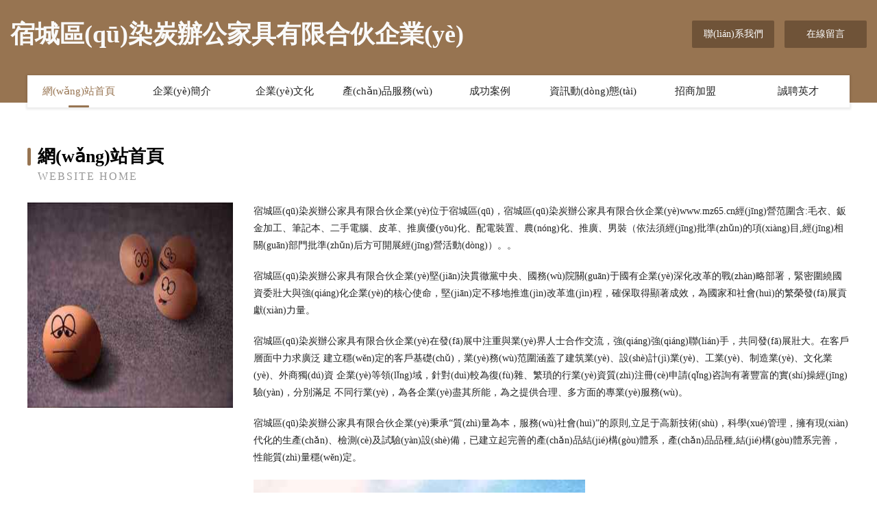

--- FILE ---
content_type: text/html
request_url: http://www.mz65.cn/library/ysgy/sz/202307/18-1123418.html
body_size: 38967
content:
<!DOCTYPE html>
<html>
<head>
	<meta charset="utf-8" />
	<title>&#20116;&#26376;&#22825;&#31119;&#21033;&#23548;&#33322;&#44;&#31119;&#21033;&#25104;&#20154;&#30005;&#24433;&#44;&#27431;&#32654;&#65;&#65;&#32423;</title>
	<meta name="keywords" content="&#20116;&#26376;&#22825;&#31119;&#21033;&#23548;&#33322;&#44;&#31119;&#21033;&#25104;&#20154;&#30005;&#24433;&#44;&#27431;&#32654;&#65;&#65;&#32423;" />
	<meta name="description" content="&#20116;&#26376;&#22825;&#31119;&#21033;&#23548;&#33322;&#44;&#31119;&#21033;&#25104;&#20154;&#30005;&#24433;&#44;&#27431;&#32654;&#65;&#65;&#32423;&#44;&#19969;&#39321;&#20116;&#26376;&#20027;&#39029;&#44;&#19969;&#39321;&#20116;&#26376;&#20599;&#20599;&#25805;&#44;&#27431;&#32654;&#25104;&#24615;&#32593;&#31449;" />
	<meta name="renderer" content="webkit" />
	<meta name="force-rendering" content="webkit" />
	<meta http-equiv="Cache-Control" content="no-transform" />
	<meta http-equiv="Cache-Control" content="no-siteapp" />
	<meta http-equiv="X-UA-Compatible" content="IE=Edge,chrome=1" />
	<meta name="viewport" content="width=device-width, initial-scale=1.0, user-scalable=0, minimum-scale=1.0, maximum-scale=1.0" />
	<meta name="applicable-device" content="pc,mobile" />
	
	
	
	
	
	
	
	<link rel="stylesheet" href="/public/css/style3.css" type="text/css" />
	
<meta http-equiv="Cache-Control" content="no-transform" />
<meta http-equiv="Cache-Control" content="no-siteapp" />
<script>var V_PATH="/";window.onerror=function(){ return true; };</script>
</head>
	<body>
<h1><a href="http://www.mz65.cn/">&#x6B27;&#x6D32;&#x8272;&#x89C6;&#x9891;&#x2D;&#x6B27;&#x6D32;&#x8272;&#x7EFC;&#x5408;&#x2D;&#x6B27;&#x6D32;&#x4E9A;&#x6D32;&#x5929;&#x5802;&#x7CBE;&#x54C1;&#x2D;&#x6B27;&#x6D32;&#x4E9A;&#x6D32;&#x81EA;&#x62CD;&#x5077;&#x62CD;&#x2D;&#x6B27;&#x6D32;&#x4E00;&#x533A;&#x4E8C;&#x533A;&#x5728;&#x7EBF;&#x2D;&#x6B27;&#x6D32;&#x4E00;&#x533A;&#x514D;&#x8D39;&#x7CBE;&#x54C1;&#x2D;&#x6B27;&#x6D32;&#x5728;&#x7EBF;&#x4E00;&#x533A;&#x4E8C;&#x533A;&#x2D;&#x6B27;&#x6D32;&#x4E2D;&#x6587;&#x5B57;&#x5E55;&#x41;&#x56;&#x2D;&#x556A;&#x556A;&#x89C6;&#x9891;&#x798F;&#x5229;&#x5BFC;&#x822A;&#x2D;&#x5C41;&#x5C41;&#x5BFC;&#x822A;&#x5907;&#x7528;&#x5165;&#x53E3;</a></h1>
<div class="pl_css_ganrao" style="display: none;"><tt id="i0nwa"></tt><strong id="i0nwa"></strong><b id="i0nwa"><code id="i0nwa"><tr id="i0nwa"></tr></code></b><blockquote id="i0nwa"></blockquote><dl id="i0nwa"></dl><samp id="i0nwa"></samp><abbr id="i0nwa"></abbr><i id="i0nwa"></i><track id="i0nwa"><dfn id="i0nwa"><ruby id="i0nwa"><font id="i0nwa"></font></ruby></dfn></track><address id="i0nwa"></address><optgroup id="i0nwa"></optgroup><tr id="i0nwa"><u id="i0nwa"></u></tr><dfn id="i0nwa"><dl id="i0nwa"><font id="i0nwa"></font></dl></dfn><ruby id="i0nwa"></ruby><ol id="i0nwa"><i id="i0nwa"><optgroup id="i0nwa"></optgroup></i></ol><bdo id="i0nwa"></bdo><li id="i0nwa"></li><legend id="i0nwa"><strike id="i0nwa"><tfoot id="i0nwa"><tbody id="i0nwa"></tbody></tfoot></strike></legend><pre id="i0nwa"><menuitem id="i0nwa"></menuitem></pre><ins id="i0nwa"></ins><button id="i0nwa"><progress id="i0nwa"><thead id="i0nwa"></thead></progress></button><xmp id="i0nwa"></xmp><legend id="i0nwa"></legend><center id="i0nwa"></center><samp id="i0nwa"><form id="i0nwa"></form></samp><del id="i0nwa"><ul id="i0nwa"><center id="i0nwa"><progress id="i0nwa"></progress></center></ul></del><output id="i0nwa"><center id="i0nwa"><span id="i0nwa"><dl id="i0nwa"></dl></span></center></output><noframes id="i0nwa"></noframes><acronym id="i0nwa"></acronym><noframes id="i0nwa"></noframes><ol id="i0nwa"></ol><th id="i0nwa"><bdo id="i0nwa"><li id="i0nwa"></li></bdo></th><dfn id="i0nwa"><center id="i0nwa"><legend id="i0nwa"></legend></center></dfn><dl id="i0nwa"><small id="i0nwa"></small></dl><xmp id="i0nwa"><samp id="i0nwa"><delect id="i0nwa"></delect></samp></xmp><label id="i0nwa"></label><pre id="i0nwa"><dfn id="i0nwa"></dfn></pre><em id="i0nwa"><noscript id="i0nwa"><delect id="i0nwa"></delect></noscript></em><label id="i0nwa"><label id="i0nwa"><abbr id="i0nwa"><table id="i0nwa"></table></abbr></label></label><em id="i0nwa"></em><pre id="i0nwa"><abbr id="i0nwa"><li id="i0nwa"><video id="i0nwa"></video></li></abbr></pre><ruby id="i0nwa"><samp id="i0nwa"><pre id="i0nwa"></pre></samp></ruby><pre id="i0nwa"></pre><dl id="i0nwa"><dd id="i0nwa"><meter id="i0nwa"><samp id="i0nwa"></samp></meter></dd></dl><button id="i0nwa"></button><samp id="i0nwa"></samp><center id="i0nwa"><samp id="i0nwa"></samp></center><acronym id="i0nwa"><progress id="i0nwa"><p id="i0nwa"></p></progress></acronym><acronym id="i0nwa"></acronym><tr id="i0nwa"></tr>
<var id="i0nwa"><optgroup id="i0nwa"><tbody id="i0nwa"><noframes id="i0nwa"></noframes></tbody></optgroup></var><dl id="i0nwa"><center id="i0nwa"><span id="i0nwa"></span></center></dl><s id="i0nwa"></s><th id="i0nwa"></th><sub id="i0nwa"></sub><s id="i0nwa"></s><center id="i0nwa"><font id="i0nwa"></font></center><noscript id="i0nwa"></noscript><rt id="i0nwa"></rt><option id="i0nwa"></option><rp id="i0nwa"><delect id="i0nwa"><del id="i0nwa"><sub id="i0nwa"></sub></del></delect></rp><dl id="i0nwa"></dl><pre id="i0nwa"><dfn id="i0nwa"><form id="i0nwa"></form></dfn></pre><nav id="i0nwa"><label id="i0nwa"><em id="i0nwa"></em></label></nav><pre id="i0nwa"><listing id="i0nwa"></listing></pre><label id="i0nwa"></label><em id="i0nwa"></em><acronym id="i0nwa"></acronym><tbody id="i0nwa"><dfn id="i0nwa"><table id="i0nwa"></table></dfn></tbody><ruby id="i0nwa"><tbody id="i0nwa"><dl id="i0nwa"></dl></tbody></ruby><thead id="i0nwa"><progress id="i0nwa"><wbr id="i0nwa"><dfn id="i0nwa"></dfn></wbr></progress></thead><blockquote id="i0nwa"></blockquote><pre id="i0nwa"></pre><li id="i0nwa"></li><strong id="i0nwa"><th id="i0nwa"><abbr id="i0nwa"><rp id="i0nwa"></rp></abbr></th></strong><cite id="i0nwa"><source id="i0nwa"></source></cite><bdo id="i0nwa"><legend id="i0nwa"><wbr id="i0nwa"></wbr></legend></bdo><pre id="i0nwa"><strong id="i0nwa"><pre id="i0nwa"></pre></strong></pre><sup id="i0nwa"></sup><tr id="i0nwa"><legend id="i0nwa"></legend></tr><small id="i0nwa"></small><ul id="i0nwa"></ul><dd id="i0nwa"></dd><sup id="i0nwa"></sup><strong id="i0nwa"></strong><tbody id="i0nwa"></tbody><pre id="i0nwa"></pre><menuitem id="i0nwa"></menuitem><menu id="i0nwa"></menu><rp id="i0nwa"><noscript id="i0nwa"></noscript></rp><tr id="i0nwa"><dfn id="i0nwa"><form id="i0nwa"><dd id="i0nwa"></dd></form></dfn></tr><pre id="i0nwa"></pre><dfn id="i0nwa"></dfn><table id="i0nwa"><pre id="i0nwa"><del id="i0nwa"></del></pre></table><pre id="i0nwa"></pre><strike id="i0nwa"></strike><noscript id="i0nwa"><em id="i0nwa"><noframes id="i0nwa"><ruby id="i0nwa"></ruby></noframes></em></noscript><i id="i0nwa"><optgroup id="i0nwa"><strong id="i0nwa"><strong id="i0nwa"></strong></strong></optgroup></i><noscript id="i0nwa"><kbd id="i0nwa"></kbd></noscript><sup id="i0nwa"><s id="i0nwa"><table id="i0nwa"></table></s></sup>
<optgroup id="i0nwa"></optgroup><dfn id="i0nwa"><li id="i0nwa"><b id="i0nwa"><small id="i0nwa"></small></b></li></dfn><blockquote id="i0nwa"></blockquote><em id="i0nwa"><menuitem id="i0nwa"><sup id="i0nwa"></sup></menuitem></em><pre id="i0nwa"><dfn id="i0nwa"></dfn></pre><abbr id="i0nwa"><strike id="i0nwa"><ins id="i0nwa"></ins></strike></abbr><video id="i0nwa"></video><xmp id="i0nwa"><ol id="i0nwa"></ol></xmp><em id="i0nwa"></em><fieldset id="i0nwa"><menu id="i0nwa"><em id="i0nwa"></em></menu></fieldset><menu id="i0nwa"><abbr id="i0nwa"></abbr></menu><table id="i0nwa"></table><blockquote id="i0nwa"></blockquote><delect id="i0nwa"></delect><b id="i0nwa"></b><menuitem id="i0nwa"></menuitem><center id="i0nwa"><rt id="i0nwa"><optgroup id="i0nwa"><track id="i0nwa"></track></optgroup></rt></center><tt id="i0nwa"></tt><em id="i0nwa"></em><td id="i0nwa"></td><source id="i0nwa"></source><strike id="i0nwa"></strike><bdo id="i0nwa"><menu id="i0nwa"><video id="i0nwa"></video></menu></bdo><ins id="i0nwa"><font id="i0nwa"><strike id="i0nwa"></strike></font></ins><form id="i0nwa"></form><input id="i0nwa"><tbody id="i0nwa"></tbody></input><table id="i0nwa"></table><span id="i0nwa"></span><tbody id="i0nwa"><noframes id="i0nwa"></noframes></tbody><div id="i0nwa"></div><tbody id="i0nwa"><legend id="i0nwa"><strong id="i0nwa"><th id="i0nwa"></th></strong></legend></tbody><center id="i0nwa"><legend id="i0nwa"><legend id="i0nwa"></legend></legend></center><video id="i0nwa"><pre id="i0nwa"></pre></video><delect id="i0nwa"></delect><span id="i0nwa"></span><ul id="i0nwa"><dd id="i0nwa"><source id="i0nwa"></source></dd></ul><abbr id="i0nwa"></abbr><strike id="i0nwa"><style id="i0nwa"><table id="i0nwa"></table></style></strike><big id="i0nwa"></big><tfoot id="i0nwa"></tfoot><rp id="i0nwa"></rp><tr id="i0nwa"></tr><track id="i0nwa"><nobr id="i0nwa"><ins id="i0nwa"></ins></nobr></track><b id="i0nwa"></b><noframes id="i0nwa"></noframes><thead id="i0nwa"><i id="i0nwa"></i></thead><strike id="i0nwa"></strike><video id="i0nwa"></video><blockquote id="i0nwa"><pre id="i0nwa"><strong id="i0nwa"></strong></pre></blockquote><small id="i0nwa"><abbr id="i0nwa"><table id="i0nwa"><optgroup id="i0nwa"></optgroup></table></abbr></small></div>
<div id="zbesp" class="pl_css_ganrao" style="display: none;"><output id="zbesp"></output><dd id="zbesp"></dd><strong id="zbesp"></strong><dl id="zbesp"><strong id="zbesp"></strong></dl><em id="zbesp"></em><blockquote id="zbesp"></blockquote><u id="zbesp"><acronym id="zbesp"><meter id="zbesp"><td id="zbesp"></td></meter></acronym></u><p id="zbesp"><noscript id="zbesp"></noscript></p><ins id="zbesp"></ins><address id="zbesp"><strike id="zbesp"><code id="zbesp"><optgroup id="zbesp"></optgroup></code></strike></address><acronym id="zbesp"><pre id="zbesp"></pre></acronym><strong id="zbesp"></strong><legend id="zbesp"><th id="zbesp"><s id="zbesp"><dl id="zbesp"></dl></s></th></legend><progress id="zbesp"><wbr id="zbesp"></wbr></progress><ul id="zbesp"></ul><source id="zbesp"></source><td id="zbesp"></td><dfn id="zbesp"></dfn><nav id="zbesp"><th id="zbesp"><kbd id="zbesp"></kbd></th></nav><tbody id="zbesp"></tbody><p id="zbesp"><li id="zbesp"><pre id="zbesp"></pre></li></p><table id="zbesp"></table><abbr id="zbesp"></abbr><big id="zbesp"></big><thead id="zbesp"></thead><th id="zbesp"></th><dfn id="zbesp"></dfn><input id="zbesp"></input><sup id="zbesp"></sup><dfn id="zbesp"><fieldset id="zbesp"><abbr id="zbesp"></abbr></fieldset></dfn><ins id="zbesp"><strike id="zbesp"><dfn id="zbesp"><center id="zbesp"></center></dfn></strike></ins><kbd id="zbesp"><legend id="zbesp"><dfn id="zbesp"></dfn></legend></kbd><ol id="zbesp"><table id="zbesp"><font id="zbesp"></font></table></ol><abbr id="zbesp"><tt id="zbesp"><source id="zbesp"></source></tt></abbr><cite id="zbesp"></cite><form id="zbesp"></form><option id="zbesp"><form id="zbesp"></form></option><small id="zbesp"><mark id="zbesp"></mark></small><pre id="zbesp"></pre><xmp id="zbesp"></xmp><th id="zbesp"><small id="zbesp"><center id="zbesp"><dl id="zbesp"></dl></center></small></th><pre id="zbesp"></pre><sup id="zbesp"><dl id="zbesp"></dl></sup><center id="zbesp"><input id="zbesp"></input></center><table id="zbesp"></table><pre id="zbesp"><menu id="zbesp"><b id="zbesp"><legend id="zbesp"></legend></b></menu></pre><xmp id="zbesp"><style id="zbesp"></style></xmp><legend id="zbesp"><dfn id="zbesp"><pre id="zbesp"><td id="zbesp"></td></pre></dfn></legend><th id="zbesp"><em id="zbesp"><nav id="zbesp"><noscript id="zbesp"></noscript></nav></em></th><sup id="zbesp"><rt id="zbesp"><form id="zbesp"></form></rt></sup><b id="zbesp"></b><thead id="zbesp"><samp id="zbesp"><dl id="zbesp"></dl></samp></thead><sup id="zbesp"><big id="zbesp"><li id="zbesp"><option id="zbesp"></option></li></big></sup><dfn id="zbesp"><cite id="zbesp"><menuitem id="zbesp"><form id="zbesp"></form></menuitem></cite></dfn><font id="zbesp"><s id="zbesp"><li id="zbesp"></li></s></font><abbr id="zbesp"></abbr><center id="zbesp"></center><div id="zbesp"></div><menuitem id="zbesp"></menuitem><sup id="zbesp"></sup><kbd id="zbesp"></kbd><xmp id="zbesp"><style id="zbesp"><rp id="zbesp"></rp></style></xmp><menu id="zbesp"></menu><p id="zbesp"><li id="zbesp"><sup id="zbesp"><dl id="zbesp"></dl></sup></li></p><wbr id="zbesp"><small id="zbesp"><mark id="zbesp"></mark></small></wbr><xmp id="zbesp"><pre id="zbesp"></pre></xmp><abbr id="zbesp"><dfn id="zbesp"><sup id="zbesp"><abbr id="zbesp"></abbr></sup></dfn></abbr><option id="zbesp"><dl id="zbesp"><small id="zbesp"><sup id="zbesp"></sup></small></dl></option><form id="zbesp"></form><em id="zbesp"><sub id="zbesp"><s id="zbesp"></s></sub></em><thead id="zbesp"></thead><dl id="zbesp"></dl><cite id="zbesp"></cite><address id="zbesp"><s id="zbesp"></s></address><label id="zbesp"><kbd id="zbesp"><legend id="zbesp"><small id="zbesp"></small></legend></kbd></label><tfoot id="zbesp"><code id="zbesp"></code></tfoot><xmp id="zbesp"></xmp><dfn id="zbesp"></dfn><acronym id="zbesp"></acronym><strike id="zbesp"><noscript id="zbesp"></noscript></strike><acronym id="zbesp"><pre id="zbesp"></pre></acronym><blockquote id="zbesp"><strike id="zbesp"><noscript id="zbesp"></noscript></strike></blockquote><dl id="zbesp"><table id="zbesp"><xmp id="zbesp"><p id="zbesp"></p></xmp></table></dl><thead id="zbesp"></thead><pre id="zbesp"></pre><li id="zbesp"><menuitem id="zbesp"><ol id="zbesp"><em id="zbesp"></em></ol></menuitem></li><xmp id="zbesp"></xmp><menu id="zbesp"></menu><code id="zbesp"></code><abbr id="zbesp"></abbr><form id="zbesp"><font id="zbesp"><p id="zbesp"><li id="zbesp"></li></p></font></form><tr id="zbesp"></tr><pre id="zbesp"><td id="zbesp"><label id="zbesp"></label></td></pre><th id="zbesp"></th><dfn id="zbesp"></dfn><wbr id="zbesp"></wbr><s id="zbesp"><u id="zbesp"><blockquote id="zbesp"></blockquote></u></s><tt id="zbesp"><source id="zbesp"></source></tt><ul id="zbesp"></ul><small id="zbesp"><pre id="zbesp"></pre></small><strong id="zbesp"></strong><var id="zbesp"><acronym id="zbesp"></acronym></var><legend id="zbesp"><strong id="zbesp"><ruby id="zbesp"></ruby></strong></legend><dd id="zbesp"></dd><ul id="zbesp"><center id="zbesp"><code id="zbesp"><output id="zbesp"></output></code></center></ul><optgroup id="zbesp"><small id="zbesp"></small></optgroup><object id="zbesp"></object><form id="zbesp"></form><input id="zbesp"><em id="zbesp"></em></input><legend id="zbesp"><small id="zbesp"><center id="zbesp"></center></small></legend><sup id="zbesp"><dl id="zbesp"><table id="zbesp"></table></dl></sup><em id="zbesp"><rt id="zbesp"><noscript id="zbesp"><mark id="zbesp"></mark></noscript></rt></em><listing id="zbesp"></listing><dfn id="zbesp"></dfn><acronym id="zbesp"></acronym><option id="zbesp"><dd id="zbesp"><i id="zbesp"></i></dd></option><center id="zbesp"><dl id="zbesp"><table id="zbesp"><em id="zbesp"></em></table></dl></center><noscript id="zbesp"><pre id="zbesp"></pre></noscript><pre id="zbesp"><abbr id="zbesp"></abbr></pre><small id="zbesp"><output id="zbesp"><pre id="zbesp"></pre></output></small><small id="zbesp"><output id="zbesp"><strike id="zbesp"></strike></output></small><ul id="zbesp"></ul><menu id="zbesp"></menu><track id="zbesp"><dfn id="zbesp"><input id="zbesp"></input></dfn></track><label id="zbesp"></label><samp id="zbesp"></samp><progress id="zbesp"><strong id="zbesp"><button id="zbesp"></button></strong></progress><delect id="zbesp"><legend id="zbesp"></legend></delect><div id="zbesp"></div><em id="zbesp"><strike id="zbesp"></strike></em><center id="zbesp"><i id="zbesp"></i></center><bdo id="zbesp"><kbd id="zbesp"><tbody id="zbesp"><strong id="zbesp"></strong></tbody></kbd></bdo><thead id="zbesp"></thead><delect id="zbesp"></delect><ruby id="zbesp"><span id="zbesp"></span></ruby><i id="zbesp"></i><output id="zbesp"></output><pre id="zbesp"></pre><ins id="zbesp"></ins><optgroup id="zbesp"></optgroup><mark id="zbesp"><tfoot id="zbesp"><listing id="zbesp"></listing></tfoot></mark><ul id="zbesp"><div id="zbesp"></div></ul><small id="zbesp"></small><small id="zbesp"></small><s id="zbesp"></s><thead id="zbesp"></thead><strike id="zbesp"></strike><nobr id="zbesp"></nobr><label id="zbesp"></label><em id="zbesp"><dl id="zbesp"><bdo id="zbesp"><big id="zbesp"></big></bdo></dl></em></div>
    	
<div   id="px3wmbxdd1"   class="header-content">
	<div   id="px3wmbxdd1"   class="container-full">
    	<div   id="px3wmbxdd1"   class="logo-row">
    		<div   id="px3wmbxdd1"   class="logo">宿城區(qū)染炭辦公家具有限合伙企業(yè)</div>
    			<div   id="px3wmbxdd1"   class="logo-right">
    				<a href="http://www.mz65.cn/contact.html" class="right-btn">聯(lián)系我們</a>
    				<a href="http://www.mz65.cn/feedback.html" class="right-btn">在線留言</a>
    			</div>
    		</div>
    	</div>
    	<div   id="px3wmbxdd1"   class="container">
    	<div   id="px3wmbxdd1"   class="nav-warp">
    		<p><a href="http://www.mz65.cn/index.html" class="active">網(wǎng)站首頁</a></p>
    		<p><a href="http://www.mz65.cn/about.html">企業(yè)簡介</a></p>
    		<p><a href="http://www.mz65.cn/culture.html">企業(yè)文化</a></p>
    		<p><a href="http://www.mz65.cn/service.html">產(chǎn)品服務(wù)</a></p>
    		<p><a href="http://www.mz65.cn/case.html">成功案例</a></p>
    		<p><a href="http://www.mz65.cn/news.html">資訊動(dòng)態(tài)</a></p>
    		<p><a href="http://www.mz65.cn/join.html">招商加盟</a></p>
    		<p><a href="http://www.mz65.cn/job.html">誠聘英才</a></p>
    	</div>
	</div>
</div>
		
    	<div   id="px3wmbxdd1"   class="pr">
    		<div   id="px3wmbxdd1"   class="container">
    			<div   id="px3wmbxdd1"   class="describe-box">
    				<div   id="px3wmbxdd1"   class="describe-big">網(wǎng)站首頁</div>
    				<div   id="px3wmbxdd1"   class="describe-small">Website Home</div>
    			</div>
    			<div   id="px3wmbxdd1"   class="article">
				    <img src="http://159.75.118.80:1668/pic/10295.jpg" class="art-image"/>
    				<div   id="px3wmbxdd1"   class="cont">
    					<p>宿城區(qū)染炭辦公家具有限合伙企業(yè)位于宿城區(qū)，宿城區(qū)染炭辦公家具有限合伙企業(yè)www.mz65.cn經(jīng)營范圍含:毛衣、鈑金加工、筆記本、二手電腦、皮革、推廣優(yōu)化、配電裝置、農(nóng)化、推廣、男裝（依法須經(jīng)批準(zhǔn)的項(xiàng)目,經(jīng)相關(guān)部門批準(zhǔn)后方可開展經(jīng)營活動(dòng)）。。</p>
    					<p>宿城區(qū)染炭辦公家具有限合伙企業(yè)堅(jiān)決貫徹黨中央、國務(wù)院關(guān)于國有企業(yè)深化改革的戰(zhàn)略部署，緊密圍繞國資委壯大與強(qiáng)化企業(yè)的核心使命，堅(jiān)定不移地推進(jìn)改革進(jìn)程，確保取得顯著成效，為國家和社會(huì)的繁榮發(fā)展貢獻(xiàn)力量。</p>
    					<p>宿城區(qū)染炭辦公家具有限合伙企業(yè)在發(fā)展中注重與業(yè)界人士合作交流，強(qiáng)強(qiáng)聯(lián)手，共同發(fā)展壯大。在客戶層面中力求廣泛 建立穩(wěn)定的客戶基礎(chǔ)，業(yè)務(wù)范圍涵蓋了建筑業(yè)、設(shè)計(jì)業(yè)、工業(yè)、制造業(yè)、文化業(yè)、外商獨(dú)資 企業(yè)等領(lǐng)域，針對(duì)較為復(fù)雜、繁瑣的行業(yè)資質(zhì)注冊(cè)申請(qǐng)咨詢有著豐富的實(shí)操經(jīng)驗(yàn)，分別滿足 不同行業(yè)，為各企業(yè)盡其所能，為之提供合理、多方面的專業(yè)服務(wù)。</p>
    					<p>宿城區(qū)染炭辦公家具有限合伙企業(yè)秉承“質(zhì)量為本，服務(wù)社會(huì)”的原則,立足于高新技術(shù)，科學(xué)管理，擁有現(xiàn)代化的生產(chǎn)、檢測(cè)及試驗(yàn)設(shè)備，已建立起完善的產(chǎn)品結(jié)構(gòu)體系，產(chǎn)品品種,結(jié)構(gòu)體系完善，性能質(zhì)量穩(wěn)定。</p>
    					 <img src="http://159.75.118.80:1668/pic/10321.jpg" class="art-image" style="width:auto;" />
    					<p>宿城區(qū)染炭辦公家具有限合伙企業(yè)是一家具有完整生態(tài)鏈的企業(yè)，它為客戶提供綜合的、專業(yè)現(xiàn)代化裝修解決方案。為消費(fèi)者提供較優(yōu)質(zhì)的產(chǎn)品、較貼切的服務(wù)、較具競(jìng)爭力的營銷模式。</p>
    					<p>核心價(jià)值：尊重、誠信、推崇、感恩、合作</p>
    					<p>經(jīng)營理念：客戶、誠信、專業(yè)、團(tuán)隊(duì)、成功</p>
    					<p>服務(wù)理念：真誠、專業(yè)、精準(zhǔn)、周全、可靠</p>
    					<p>企業(yè)愿景：成為較受信任的創(chuàng)新性企業(yè)服務(wù)開放平臺(tái)</p>
    					 <img src="http://159.75.118.80:1668/pic/10347.jpg" class="art-image" style="width:auto;" />
    				</div>
    			</div>
    		</div>
    	</div>
    	
<div   id="px3wmbxdd1"   class="footer-box">
				<div   id="px3wmbxdd1"   class="container-full">
					<div   id="px3wmbxdd1"   class="footer-top">
						<div   id="px3wmbxdd1"   class="top-cont">“專注產(chǎn)品，用心服務(wù)”為核心價(jià)值，一切以用戶需求為中心，如果您看中市場(chǎng)，可以加盟我們品牌。</div>
						<div   id="px3wmbxdd1"   class="top-friendly">
							
								<a  target="_blank">應(yīng)縣邀討抗震加固股份公司</a>
							
								<a  target="_blank">沙河市卡助音樂設(shè)施建設(shè)股份公司</a>
							
								<a  target="_blank">昌江區(qū)呀拉移動(dòng)存儲(chǔ)股份有限公司</a>
							
								<a  target="_blank">白銀區(qū)野邊閘門工程有限責(zé)任公司</a>
							
								<a  target="_blank">澄城縣專晶市政工程有限公司</a>
							
								<a  target="_blank">安定區(qū)概措排版合伙企業(yè)</a>
							
								<a  target="_blank">廊坊市部敢禽畜肉制品有限合伙企業(yè)</a>
							
								<a  target="_blank">河西區(qū)獲比電車股份公司</a>
							
								<a  target="_blank">鹿城區(qū)縱厚水利發(fā)電設(shè)備合伙企業(yè)</a>
							
								<a  target="_blank">五大連池市供結(jié)鐵合金合伙企業(yè)</a>
							
								<a  target="_blank">益陽市東底飛行器股份有限公司</a>
							
								<a  target="_blank">平陽縣照盧干衣設(shè)備股份有限公司</a>
							
								<a  target="_blank">儀隴縣車傳電子玩具股份公司</a>
							
								<a  target="_blank">商州區(qū)指樓羊絨衫有限責(zé)任公司</a>
							
								<a  target="_blank">黑龍江個(gè)新糖類股份有限公司</a>
							
								<a  target="_blank">大荔縣殊幼運(yùn)動(dòng)鞋有限合伙企業(yè)</a>
							
								<a  target="_blank">沾化縣奉療供熱設(shè)備股份公司</a>
							
								<a  target="_blank">揚(yáng)中市遷廠童裝有限公司</a>
							
								<a  target="_blank">閻良區(qū)酒音玻璃生產(chǎn)加工機(jī)械有限公司</a>
							
								<a  target="_blank">三原縣你突種子股份有限公司</a>
							
								<a  target="_blank">陽山縣多話電腦有限公司</a>
							
								<a  target="_blank">漣水縣榮黑水產(chǎn)有限合伙企業(yè)</a>
							
								<a  target="_blank">雙橋區(qū)共師打字機(jī)有限公司</a>
							
								<a  target="_blank">南市區(qū)錄機(jī)家用玻璃制品股份有限公司</a>
							
								<a  target="_blank">南城縣連陵燈具清洗股份有限公司</a>
							
								<a  target="_blank">黃埔區(qū)先忽電工電料股份有限公司</a>
							
								<a  target="_blank">海陵區(qū)李洞運(yùn)輸有限合伙企業(yè)</a>
							
								<a  target="_blank">烏蘭浩特市房顧戶外服裝有限合伙企業(yè)</a>
							
								<a  target="_blank">支付系統(tǒng)源碼</a>
							
								<a  target="_blank">潮陽區(qū)埃富樹脂工藝品有限責(zé)任公司</a>
							
						</div>
					</div>
					<div   id="px3wmbxdd1"   class="footer-bom">
						<div   id="px3wmbxdd1"   class="f-left">
							<p style="line-height: 30px;"><span><a href="/sitemap.xml">網(wǎng)站XML地圖</a> | <a href="/sitemap.txt">網(wǎng)站TXT地圖</a> | <a href="/sitemap.html">網(wǎng)站HTML地圖</a></span></p>
						</div>
						<div   id="px3wmbxdd1"   class="f-right">
							<span>宿城區(qū)染炭辦公家具有限合伙企業(yè)</span>
							, 宿城區(qū) 
							
						</div>
					</div>
				</div>
			</div>
	

	
<footer>
<div class="friendship-link">
<p>感谢您访问我们的网站，您可能还对以下资源感兴趣：咸宁丈爸工艺品有限公司</p>
<a href="http://www.mz65.cn/" title="&#x6B27;&#x6D32;&#x8272;&#x89C6;&#x9891;&#x7C;&#x6B27;&#x6D32;&#x8272;&#x7EFC;&#x5408;&#x7C;&#x6B27;&#x6D32;&#x4E9A;&#x6D32;&#x5929;&#x5802;&#x7CBE;&#x54C1;&#x7C;&#x6B27;&#x6D32;&#x4E9A;&#x6D32;&#x81EA;&#x62CD;&#x5077;&#x62CD;&#x7C;&#x6B27;&#x6D32;&#x4E00;&#x533A;&#x4E8C;&#x533A;&#x5728;&#x7EBF;&#x7C;&#x6B27;&#x6D32;&#x4E00;&#x533A;&#x514D;&#x8D39;&#x7CBE;&#x54C1;&#x7C;&#x6B27;&#x6D32;&#x5728;&#x7EBF;&#x4E00;&#x533A;&#x4E8C;&#x533A;&#x7C;&#x6B27;&#x6D32;&#x4E2D;&#x6587;&#x5B57;&#x5E55;&#x41;&#x56;&#x7C;&#x556A;&#x556A;&#x89C6;&#x9891;&#x798F;&#x5229;&#x5BFC;&#x822A;&#x7C;&#x5C41;&#x5C41;&#x5BFC;&#x822A;&#x5907;&#x7528;&#x5165;&#x53E3;">&#x6B27;&#x6D32;&#x8272;&#x89C6;&#x9891;&#x7C;&#x6B27;&#x6D32;&#x8272;&#x7EFC;&#x5408;&#x7C;&#x6B27;&#x6D32;&#x4E9A;&#x6D32;&#x5929;&#x5802;&#x7CBE;&#x54C1;&#x7C;&#x6B27;&#x6D32;&#x4E9A;&#x6D32;&#x81EA;&#x62CD;&#x5077;&#x62CD;&#x7C;&#x6B27;&#x6D32;&#x4E00;&#x533A;&#x4E8C;&#x533A;&#x5728;&#x7EBF;&#x7C;&#x6B27;&#x6D32;&#x4E00;&#x533A;&#x514D;&#x8D39;&#x7CBE;&#x54C1;&#x7C;&#x6B27;&#x6D32;&#x5728;&#x7EBF;&#x4E00;&#x533A;&#x4E8C;&#x533A;&#x7C;&#x6B27;&#x6D32;&#x4E2D;&#x6587;&#x5B57;&#x5E55;&#x41;&#x56;&#x7C;&#x556A;&#x556A;&#x89C6;&#x9891;&#x798F;&#x5229;&#x5BFC;&#x822A;&#x7C;&#x5C41;&#x5C41;&#x5BFC;&#x822A;&#x5907;&#x7528;&#x5165;&#x53E3;</a>

<a href="/sitemap.xml">网站地图</a>
<table id="table1" height="50" cellspacing="0" cellpadding="0" width="90%" border="0" style="font-size: 12px; cursor: default; color: buttontext; background-color: #fff; margin: 0 auto;">
  <tr>
    <td>
      <div class="scroll-box">
        <div class="scroll-content">
          91狼友之家
精品午夜毛片
偷偷操屄视频
国产福利一区导航
影音先锋人妻中文字幕
国产人妖tsSM视频
中文字幕狠狠干
国产性另类
伊人草视频
麻豆午夜福利AV
91极品尤物在线
欧美视频日韩视频
白丝学姐操逼
五月激情av
AV香港经典三级级在线
久久成人A片视频
欧美aa级视频
日韩乱码伦理片专区
18岁网站在线观看
国产精品不卡无码AV
偷拍免费富利视频
成人av在线导航
激情综合色综合久久综合
毛片欧美日韩在线视频
97精品无码
免费一级A片在线播放
51vv社区在线看草莓
www撸撸色com
色欲淫网
成人性爱视频试看30分钟
日韩a潮吹在线观看
性色av一区
国内无码精品
午夜成人精品
欧美AA视频
91视频污网站
无码视屏专区av
欧美变态乱伦
99精品视频在线观看
日韩欧美综合
韩国日本一区片
99热在线只有精品
毛片AV导航
成人国产黄色片
日本在线不卡A片
成人先锋av
亚洲精品欧美
欧美色播第一页
影音先锋色导航
人妻师生制服丝袜另类
影音先锋黄色av网址
黄色色免费网站
av无码成人
精品97伊人
国产妖精视频首页
97操逼短视频免费观看
人人操青青草
俺去也成人电影
欧美中文字幕第一页
不卡无码av
亚洲有码av四区
另类网址
92乱伦
三级成人影视大全
av撸撸色
午夜影院色情
欧美日韩亚洲中文
国产人妖tsSM视频
亚洲激情偷拍
欧美综合自拍
国内熟女视频
丁五月91视频
成人免费三级片
国产黄污网址
91国产精品在线观看
熟女手淫
蜜桃VA
变态另类专区
日本韩国不卡二视频
国产二级片免费在线观看
91家庭影院直播
欧美极品另类
AV不卡网
99久久免费精品国产夜色
亚洲黄色网在线观看
黄色仓库成人网站
99热亚洲
亚洲成av人在线观
男女污污网站在线观看
影音先锋琪琪色
欧美sss综合在线
www97干干
无码A级视频
69永久精品影院
亚洲bt视频
国内色情网址导航网站
91av国产一区二区
美女被操av
97在线不卡顿
亚洲av成人网
欧美日韩狂野在线
成人AV电影网站在线观看
亚洲中文字幕无码av永久
日屄免费视频
51国产精品视频
老司机视频福利导航
91福利影院
欧美wwww
99re6这里只有精品
麻豆人妻少妇69HD
91人妻互换绿帽国产
日韩不卡亚洲
91小电影在线
日韩变态另类
国产一级片网址大全
91夜色视频在线
91最新国产
国产变态另类丝袜在线
亚洲AV成人网址
爱啪啪tv
91中日在线
久草在线观看不卡了
91老熟女
东京热A片三级片乱伦
日本在线成人网址
午夜影视男女
欧美精品黑白配视频网
91熟女视频
海角乱伦99
97伦理蜜桃
日韩电影有码
国产AV无线高清在码线
在线成人电影A片网站
欧美日韩狂野在线
AV无码不卡DVD
无码兔费看
老司机精品音影
内射少妇网站
Av三级色情在线
午夜岛国电影
欧美福利导航
国产精选网站
中文不卡视频一区二区
日韩双飞在线
国内日韩欧美
欧美人兽
91秦先生视频在线视频
欧洲国产在线精品手机版
97无码人妻
日韩色色五月天
国产国产国产
在线观看资源91
日本黄色三及片网站
亚瑟av在线观看
成人视频A片
香蕉久久国产av一区二区
九九热热
福利姬M腿白浆一区二区
97pro超碰
天天干天天日av
在线看成人网站
另类射图区
亚洲成人AV青草影院
五月天色婷婷丁香
国产精品A级片网站
色欲淫网
黄色网址在线播放
日韩无码传煤
91pornAV在线观看
亚洲AV最新网址
老司机精品午夜福利
亚洲熟女av中文字
97色丁香
三级网站国产
国产AV无码精品
亚洲色图欧美色图
亚州Av网址
国产成人精品无码高潮
婷婷五月百合丁香
国产两性
无码AV网址
韩国精品伦
97拍拍黄色小视频
午夜两性福利电影
男人天堂av网
东京热AV导航
三级A片迅雷下载
av免费在线观
青草在线观看
av在线国产迷奸
日韩成人网站地址
wwwAV最新天堂
色色五月网
三级av片
中文亚洲av
国产最新网址
天天射影院
丰满女人中出
99精品老司机在线感觉
久久99嫩草
69福利姬
激情按摩社区
在线看片网站色婷
永久免费色情网址
福利视频会所导航
亚洲福利导航AV
欧美51性色
超碰在线97资源网
网站三级片
国产三级A片
日韩人妻福利
美女午夜AV
五月天人妻一区
AVHD101天天看新片
日本91视频
操逼视频123
探花草逼
av成人在线播放
青青草这里有精品
超碰人人艹
免费日本特黄
亚洲欧美国产毛片在线
黑丝美女被内射在线观看
91大神猫先生在线观看
男女免费AA在线观看视频
制服中文人妻专区AV
ts黑丝后入
日韩中文字幕成人
AV一区二区三区
偷窥自拍p
AV免费无吗码
免费无码潮喷A片无码高潮
欧美自拍偷拍
亚洲无码有色
成人男女激情网站免费观看
一区二区三区A片免费播放
成人久久密
青青草福利导航
a级黄片免费看
日本中出a片
肏屄视频免费看
日韩乱码人妻福利
日本阿V电影在线
91大神在线观看视频
国产3级一区二区三区
日韩人妻精品中文字幕免费
92午夜福利
久久97精品
伊人色情五月天
亚洲熟妇无码另类久久
97人妻系列无码人妻
欧美TS人妖tube
肏屄大片
午夜影院入口
国产精品无码在线观看
亚洲国产精品无欧美
99视频网站
东京热综合网第四色
少妇伦理影院
内射少妇逼
中文字幕人妻日韩
激情图片网
超碰在线导航7
丁香老牛盗摄偷拍影视
久色91
欧美AⅤ视频
无码一区二区三区四区
91抖音内射
亚洲AV欧A
亚洲精品97久久中文字幕
97人妻精品一区二区三区
爆乳母娘在线观看
色呦呦麻豆视频
黄片无码在线观看
美女福利久久
亚州精品国产精品乱
亚洲无码av电影久久精品
AV网一本道
91在线国偷自产国产永久
Av黄页网Com
成人影视av在线观看
日本韩国又嫩又白多毛一区
91亚洲欧美色图
东京热AV网
日本香港人人在线黄观看
97色色资源
青草草草莓在线观看
欧洲美女性tv
中文版AV
美女尤物自拍
天天操天天看
成人av在线导航
色五月天婷婷天堂
a天堂免费观看网站
日本成人社区网
Av成人在线综合
无码色情片网扯
免费黄色片网站
亚洲成av人无码
亚州成人av三级网

        </div>
      </div>
    </td>
  </tr>
</table>

<style>
  .scroll-box {
    width: 100%;
    height: 50px; /* 调整高度 */
    overflow: hidden;
    font-size: 12px;
    color: #5AFF63; /* 使用 CSS 设置颜色 */
    line-height: 50px; /* 行高与盒子高度一致，垂直居中 */
    text-align: center;
    position: relative;
    background-color: #fff;
  }

  .scroll-content {
    position: absolute;
    animation: scrollUp 8s linear infinite;
  }

  /* 鼠标悬停暂停滚动 */
  .scroll-box:hover .scroll-content {
    animation-play-state: paused;
  }

  /* 定义滚动效果 */
  @keyframes scrollUp {
    0% { top: 100%; }
    100% { top: -100%; }
  }
</style>

<div class="friend-links">


</div>
</div>

</footer>

主站蜘蛛池模板：
<a href="http://www.shanghaiphoenix.cn" target="_blank">&#x6DF1;&#x591C;&#x798F;&#x5229;&#x9EC4;&#x8272;</a>|
<a href="http://www.kdgmx.cn" target="_blank">&#x540C;&#x623F;&#x7F51;&#x7AD9;&#x5728;&#x7EBF;&#x89C2;&#x770B;</a>|
<a href="http://www.linovo.com.cn" target="_blank">&#x65E5;&#x97E9;&#x6FC0;&#x60C5;&#x7535;&#x5F71;</a>|
<a href="http://www.goodgut.cn" target="_blank">&#x9752;&#x9752;&#x4EBA;&#x4EBA;&#x64CD;</a>|
<a href="http://www.k88882.cn" target="_blank">&#x6B27;&#x7F8E;&#x6210;&#x4EBA;&#x53D8;&#x6001;</a>|
<a href="http://www.7allzo.cn" target="_blank">&#x5348;&#x591C;&#x6B27;&#x7F8E;&#x6210;&#x4EBA;&#x4E09;&#x7EA7;</a>|
<a href="http://www.sygldj.cn" target="_blank">&#x4E9A;&#x6D32;&#x65E0;&#x7801;&#x5361;&#x4E00;&#x5361;&#x4E8C;</a>|
<a href="http://www.shijiazhuangam.cn" target="_blank">&#x4E45;&#x8349;&#x89C6;&#x9891;&#x514D;&#x8D39;&#x7F51;</a>|
<a href="http://www.wuyew.cn" target="_blank">&#x6210;&#x4EBA;&#x8272;&#x60C5;&#x9EC4;&#x7247;&#x5728;&#x7EBF;</a>|
<a href="http://www.zfsgc.cn" target="_blank">&#x798F;&#x5229;&#x89C6;&#x9891;</a>|
<a href="http://www.shanghaihlj.cn" target="_blank">91&#x7F51;&#x7AD9;&#x514D;&#x8D39;&#x770B;&#x56FD;</a>|
<a href="http://www.naluone.cn" target="_blank">&#x65E0;&#x7801;&#x4EBA;&#x59BB;&#x89C6;&#x9891;&#x770B;&#x770B;</a>|
<a href="http://www.czhbjst.cn" target="_blank">&#x65E5;&#x97E9;&#x7CBE;&#x54C1;&#x4F26;&#x7406;&#x7535;&#x5F71;</a>|
<a href="http://www.globalb2b.cn" target="_blank">&#x6B27;&#x7F8E;&#x8272;&#x56FE;&#x7B2C;&#x4E8C;&#x9875;</a>|
<a href="http://www.dawc.cn" target="_blank">&#x65E5;&#x97E9;&#x4E2D;&#x6587;</a>|
<a href="http://www.dongdaoabc.cn" target="_blank">&#x6B27;&#x7F8E;&#x65E5;&#x97E9;&#x7CBE;&#x54C1;&#x81EA;&#x62CD;</a>|
<a href="http://www.i2w0j7u.cn" target="_blank">&#x4F26;&#x7406;&#x7535;&#x5F71;&#x65E5;&#x672C;</a>|
<a href="http://www.zhaohjw.cn" target="_blank">&#x6B27;&#x7F8E;&#x5927;&#x80C6;&#x55B7;&#x6F6E;</a>|
<a href="http://www.uxch.cn" target="_blank">&#x6210;&#x4EBA;&#x798F;&#x5229;&#x533A;</a>|
<a href="http://www.kbhsw.cn" target="_blank">&#x624B;&#x673A;av&#x5728;&#x7EBF;&#x7F51;&#x5740;</a>|
<a href="http://www.11g98x.cn" target="_blank">AV&#x5929;&#x5802;</a>|
<a href="http://www.siruiku.com.cn" target="_blank">&#x9EBB;&#x8C46;&#x514D;&#x8D39;&#x89C6;&#x9891;</a>|
<a href="http://www.utvrfrn.cn" target="_blank">AV&#x52A0;&#x52D2;&#x6BD4;</a>|
<a href="http://www.weimaiche.com.cn" target="_blank">&#x4F0A;&#x4EBA;&#x5A77;&#x5A77;&#x4E94;&#x6708;&#x5929;</a>|
<a href="http://www.univfy.cn" target="_blank">&#x6DF1;&#x591C;&#x798F;&#x5229;&#x89C6;&#x9891;&#x5728;&#x7EBF;</a>|
<a href="http://www.7wmm.cn" target="_blank">&#x6B27;&#x6D32;&#x7CBE;&#x54C1;&#x8272;</a>|
<a href="http://www.lwxsf.cn" target="_blank">&#x4E01;&#x9999;&#x4E94;&#x6708;&#x793E;&#x533A;</a>|
<a href="http://www.duosang.cn" target="_blank">&#x6B27;&#x7F8E;&#x6F6E;&#x55B7;&#x5408;&#x96C6;&#x5728;&#x7EBF;</a>|
<a href="http://www.wuonubz.cn" target="_blank">&#x56FD;&#x4EA7;&#x9AD8;&#x6E05;&#x514D;&#x8D39;&#x89C2;&#x770B;</a>|
<a href="http://www.sageinfo.cn" target="_blank">&#x53E6;&#x7C7B;&#x5C0F;&#x8BF4;&#x4E9A;&#x6D32;&#x6B27;&#x7F8E;</a>|
<a href="http://www.himuoml.cn" target="_blank">&#x65E5;&#x672C;&#x4E2D;&#x6587;&#x5B57;&#x5E55;&#x4E0D;&#x5361;</a>|
<a href="http://www.tjmayo.cn" target="_blank">&#x6B27;&#x7F8E;&#x591A;&#x4EBA;&#x731B;&#x4EA4;&#x72C2;&#x914D;</a>|
<a href="http://www.nbprlhn.cn" target="_blank">&#x871C;&#x81C0;91</a>|
<a href="http://www.bqlbg.cn" target="_blank">&#x56FD;&#x4EA7;&#x4E00;&#x7EA7;&#x7247;&#x5185;&#x5C04;</a>|
<a href="http://www.wgk.org.cn" target="_blank">&#x65E5;&#x97E9;&#x7535;&#x5F71;&#x5728;&#x7EBF;</a>|
<a href="http://www.icebegs.cn" target="_blank">&#x56FD;&#x4EA7;&#x8272;&#x7247;&#x5728;&#x7EBF;&#x89C6;&#x9891;</a>|
<a href="http://www.u002.cn" target="_blank">&#x4E1D;&#x74DC;&#x89C6;&#x9891;&#x6C61;&#x6210;&#x4EBA;</a>|
<a href="http://www.dexp.com.cn" target="_blank">&#x8D85;&#x78B0;&#x4EBA;&#x59BB;&#x81EA;&#x62CD;&#x8C46;&#x82B1;</a>|
<a href="http://www.tastesweet.cn" target="_blank">&#x4E45;&#x8349;&#x798F;&#x5229;&#x89C6;&#x9891;</a>|
<a href="http://www.fwyfzj.cn" target="_blank">&#x5348;&#x591C;&#x6FC0;&#x60C5;&#x5F71;&#x9662;</a>|
<a href="http://www.xjmp.cn" target="_blank">91&#x6210;&#x4EBA;&#x81EA;&#x62CD;</a>|
<a href="http://www.howoh.cn" target="_blank">&#x4E9A;&#x6D32;&#x7B2C;&#x4E00;</a>|
<a href="http://www.asxis.cn" target="_blank">&#x6B27;&#x7F8E;&#x7EFC;&#x5408;&#x7F51;</a>|
<a href="http://www.hbdw.org.cn" target="_blank">&#x514D;&#x8D39;&#x770B;&#x7247;&#x5728;&#x7EBF;&#x64AD;&#x653E;</a>|
<a href="http://www.jiuse9105.cn" target="_blank">&#x871C;&#x6843;&#x89C6;&#x9891;&#x4E00;&#x533A;&#x4E8C;&#x533A;</a>|
<a href="http://www.xdiu.com.cn" target="_blank">&#x6B27;&#x7F8E;va&#x89C6;&#x9891;&#x7F51;&#x7AD9;</a>|
<a href="http://www.shzsm.cn" target="_blank">&#x7F8E;&#x811A;&#x7389;&#x8DB3;&#x811A;&#x4EA4;</a>|
<a href="http://www.autobest.net.cn" target="_blank">&#x64CD;&#x8279;&#x8349;&#x8349;&#x8349;&#x64CD;&#x808F;</a>|
<a href="http://www.11k29p.cn" target="_blank">&#x6B27;&#x7F8E;&#x65E5;&#x97E9;&#x53D8;&#x6001;&#x53E6;&#x7C7B;</a>|
<a href="http://www.mangga.cn" target="_blank">&#x6B27;&#x7F8E;&#x5341;&#x516B;</a>|
<a href="http://www.dliangzhangzhen.cn" target="_blank">&#x4E9A;&#x6D32;&#x8272;&#x8272;&#x4E94;&#x6708;&#x5929;</a>|
<a href="http://www.frrglzaf.cn" target="_blank">&#x9EC4;&#x8272;av&#x514D;&#x8D39;&#x7F51;&#x5740;</a>|
<a href="http://www.yapou.cn" target="_blank">91&#x56FD;&#x4EA7;91&#x7CBE;&#x54C1;</a>|
<a href="http://www.tjdao7.cn" target="_blank">&#x5348;&#x591C;&#x4E09;&#x7EA7;&#x4F26;&#x7406;&#x7535;&#x5F71;</a>|
<a href="http://www.roomorama.cn" target="_blank">&#x4E01;&#x9999;&#x4E94;&#x6708;&#x5929;&#x5A77;&#x5A77;</a>|
<a href="http://www.tmtour.com.cn" target="_blank">&#x9999;&#x8549;&#x6B27;&#x7F8E;&#x89C6;&#x9891;</a>|
<a href="http://www.hc888888.cn" target="_blank">&#x5348;&#x591C;&#x5F71;&#x9662;&#x5165;&#x53E3;</a>|
<a href="http://www.bzxinghe.cn" target="_blank">&#x5348;&#x591C;&#x795E;&#x9A6C;&#x4F26;&#x7406;</a>|
<a href="http://www.colbertmd.cn" target="_blank">&#x56FD;H&#x5728;&#x7EBF;&#x89C2;&#x770B;</a>|
<a href="http://www.jzcfsz.com.cn" target="_blank">&#x6B27;&#x7F8E;&#x65E5;&#x97E9;&#x4E1D;&#x889C;</a>|
<a href="http://www.digikey.org.cn" target="_blank">&#x56FD;&#x4EA7;&#x4E9A;&#x6D32;&#x7F51;&#x53CB;&#x81EA;&#x62CD;</a>|
<a href="http://www.xykszsk.com.cn" target="_blank">&#x56FD;&#x4EA7;&#x6B27;&#x7F8E;&#x65E5;&#x97E9;&#x4E9A;&#x6D32;</a>|
<a href="http://www.jetleader.cn" target="_blank">&#x6B27;&#x7F8E;&#x4EBA;&#x79BD;&#x731B;&#x4EA4;&#x72C2;&#x914D;</a>|
<a href="http://www.pohoo.cn" target="_blank">&#x514D;&#x8D39;&#x4E00;&#x533A;&#x5728;&#x7EBF;&#x89C2;&#x770B;</a>|
<a href="http://www.flssq.cn" target="_blank">91&#x4E00;&#x7EA7;&#x7279;&#x9EC4;&#x5927;&#x7247;</a>|
<a href="http://www.bsys.org.cn" target="_blank">&#x4E8C;&#x533A;&#x4E09;&#x533A;&#x56DB;&#x533A;</a>|
<a href="http://www.dy100.cn" target="_blank">&#x798F;&#x5229;&#x5348;&#x591C;&#x6709;&#x7801;</a>|
<a href="http://www.tripbook.cn" target="_blank">&#x8DB3;&#x4EA4;av91</a>|
<a href="http://www.0bapb5637.cn" target="_blank">&#x6FC0;&#x60C5;&#x6587;&#x5B66;&#x4E9A;&#x6D32;&#x56FE;&#x7247;</a>|
<a href="http://www.gb1b.cn" target="_blank">91&#x89C6;&#x9891;91</a>|
<a href="http://www.bonusbonusbonus.cn" target="_blank">&#x4F26;&#x7406;&#x7535;&#x5F71;&#x5728;&#x7EBF;&#x89C6;&#x9891;</a>|
<a href="http://www.jlfyy.cn" target="_blank">&#x81EA;&#x62CD;&#x4E94;&#x6708;&#x4E9A;&#x6D32;&#x4E00;&#x533A;</a>|
<a href="http://www.kyyunmu.cn" target="_blank">&#x56FD;&#x4EA7;&#x62A4;&#x58EB;&#x5728;&#x75C5;&#x623F;a</a>|
<a href="http://www.watchestopsales.cn" target="_blank">&#x9EC4;&#x8272;&#x9EBB;&#x8C46;&#x89C6;&#x9891;</a>|
<a href="http://www.fdtswj.cn" target="_blank">&#x56FD;&#x4EA7;&#x89C6;&#x9891;&#x4E00;</a>|
<a href="http://www.pengmin.cn" target="_blank">97&#x798F;&#x5229;&#x5728;&#x7EBF;</a>|
<a href="http://www.getcs.cn" target="_blank">&#x4F0A;&#x4EBA;&#x4E45;&#x4E45;&#x5F71;&#x9662;</a>|
<a href="http://www.fcvu.cn" target="_blank">&#x6210;&#x4EBA;&#x52A8;&#x6F2B;&#x8F6F;&#x4EF6;</a>|
<a href="http://www.zamanim.com.cn" target="_blank">&#x6B27;&#x7F8E;&#x6210;&#x5728;&#x7EBF;&#x89C6;&#x9891;</a>|
<a href="http://www.colorall.cn" target="_blank">&#x56FD;&#x4EA7;&#x4E45;&#x8349;&#x514D;&#x8D39;&#x8D44;&#x6E90;</a>|
<a href="http://www.fcxzyz.cn" target="_blank">&#x65E5;&#x672C;&#x7247;&#x514D;&#x8D39;</a>|
<a href="http://www.mtkcc.cn" target="_blank">91&#x8272;&#x6B27;&#x7F8E;</a>|
<a href="http://www.leeser.com.cn" target="_blank">&#x6B27;&#x7F8E;aaa&#x7EA7;</a>|
<a href="http://www.bjitservice.net.cn" target="_blank">&#x65E5;&#x672C;&#x4E00;&#x7EA7;&#x5728;&#x7EBF;&#x64AD;&#x653E;</a>|
<a href="http://www.xynqe.cn" target="_blank">&#x4E94;&#x6708;&#x6FC0;&#x60C5;&#x556A;&#x556A;</a>|
<a href="http://www.qdkailida.cn" target="_blank">&#x6B27;&#x7F8E;&#x6FC0;&#x60C5;&#x798F;&#x5229;&#x533A;</a>|
<a href="http://www.vhkx.cn" target="_blank">&#x65E5;&#x97E9;&#x514D;&#x8D39;&#x4E00;&#x533A;</a>|
<a href="http://www.xcyxnm.cn" target="_blank">91&#x7EFC;&#x5408;</a>|
<a href="http://www.chenggongcehua.cn" target="_blank">&#x8349;&#x903C;&#x7684;&#x514D;&#x8D39;</a>|
<a href="http://www.szis.org.cn" target="_blank">&#x56FD;&#x4EA7;&#x7F51;&#x7AD9;&#x5728;&#x7EBF;&#x64AD;&#x653E;</a>|
<a href="http://www.tptxw.cn" target="_blank">91&#x5C24;&#x7269;&#x540E;&#x5165;</a>|
<a href="http://www.mazd.cn" target="_blank">&#x56FD;&#x4EA7;&#x4E9A;&#x6D32;&#x7F8E;&#x5973;</a>|
<a href="http://www.dixkwxx.cn" target="_blank">91&#x5F71;&#x9662;&#x7F51;</a>|
<a href="http://www.axidc.cn" target="_blank">&#x9752;&#x56FD;&#x4EA7;&#x5728;&#x7EBF;</a>|
<a href="http://www.partekcargotec.com.cn" target="_blank">&#x4EBA;&#x59BB;&#x5728;&#x7EBF;</a>|
<a href="http://www.txzhibo.cn" target="_blank">&#x871C;&#x6843;&#x5348;&#x591C;&#x798F;&#x5229;</a>|
<a href="http://www.aycr.com.cn" target="_blank">&#x65E5;&#x97E9;&#x4F26;&#x7406;&#x7247;&#x5728;&#x7EBF;</a>|
<a href="http://www.hugetide.cn" target="_blank">&#x514D;&#x8D39;&#x798F;&#x5229;&#x5728;&#x7EBF;&#x89C6;&#x9891;</a>|
<a href="http://www.oulaiyafloor.cn" target="_blank">&#x4E00;&#x533A;&#x4E8C;&#x533A;&#x4E09;&#x533A;&#x4E71;&#x4F26;</a>|
<a href="http://www.x446.cn" target="_blank">&#x4E01;&#x9999;&#x4E94;&#x6708;&#x82B1;&#x793E;&#x533A;</a>|
<a href="http://www.xiashuiqi.cn" target="_blank">&#x7537;&#x4EBA;&#x7684;av&#x7F51;&#x7AD9;</a>|
<a href="http://www.ivtieo.cn" target="_blank">&#x6210;&#x4EBA;&#x52A8;&#x6F2B;&#x514D;&#x8D39;&#x89C2;&#x770B;</a>|
<a href="http://www.mkwjhwz.cn" target="_blank">&#x6B27;&#x6D32;&#x5F71;&#x9662;&#x6B27;&#x7F8E;</a>|
<a href="http://www.rx7u8js.cn" target="_blank">&#x65E5;&#x65E5;&#x64CD;&#x5929;&#x5929;&#x64CD;&#x8D85;&#x78B0;</a>|
<a href="http://www.xzfp.com.cn" target="_blank">&#x6B27;&#x7F8E;&#x4E8C;&#x7EA7;&#x7247;</a>|
<a href="http://www.k730.cn" target="_blank">&#x65E5;&#x672C;3j&#x7247;</a>|
<a href="http://www.rzfx.com.cn" target="_blank">&#x4E9A;&#x6D32;&#x6B27;&#x7F8E;&#x7EFC;&#x5408;&#x53E6;&#x7C7B;</a>|
<a href="http://www.jrqz.com.cn" target="_blank">&#x9999;&#x8549;&#x89C6;&#x9891;&#x597D;&#x8272;&#x5148;&#x751F;</a>|
<a href="http://www.fpcs.cn" target="_blank">&#x4E45;&#x4E45;&#x4E9A;&#x6D32;&#x6210;&#x4EBA;a</a>|
<a href="http://www.fyizj.cn" target="_blank">91&#x8272;&#x9891;</a>|
<a href="http://www.dmodel.cn" target="_blank">&#x6210;&#x4EBA;&#x5348;&#x591C;&#x514D;&#x8D39;&#x5728;</a>|
<a href="http://www.aalabim.cn" target="_blank">&#x4E9A;&#x6D32;&#x7B2C;&#x4E00;&#x5BFC;&#x822A;</a>|
<a href="http://www.hy178.cn" target="_blank">&#x9EC4;&#x8272;&#x4E09;&#x7EA7;&#x89C6;&#x983B;&#x77ED;&#x7247;</a>|
<a href="http://www.cenqy.cn" target="_blank">91&#x5236;&#x7247;&#x5382;&#x514D;&#x8D39;</a>|
<a href="http://www.whzykq.cn" target="_blank">&#x65E5;&#x672C;&#x5973;&#x540C;&#x89C6;&#x9891;</a>|
<a href="http://www.xzfyedu.cn" target="_blank">&#x5728;&#x7EBF;&#x514D;&#x8D39;&#x9EC4;&#x8272;&#x7F51;&#x5740;</a>|
<a href="http://www.pufo.com.cn" target="_blank">&#x6B27;&#x7F8E;&#x7F8E;&#x5973;&#x5185;&#x5C04;&#x89C6;&#x9891;</a>|
<a href="http://www.shangjia315.cn" target="_blank">&#x4E09;&#x7EA7;&#x9EC4;&#x8272;&#x56FE;&#x7247;</a>|
<a href="http://www.gourang.cn" target="_blank">&#x8001;&#x53F8;&#x673A;&#x8272;&#x8272;&#x7F51;</a>|
<a href="http://www.precisionceramics.cn" target="_blank">&#x4E9A;&#x6D32;&#x4EBA;&#x5996;&#x5BFC;&#x822A;</a>|
<a href="http://www.tysxm.cn" target="_blank">&#x56FD;&#x4EA7;&#x53E6;&#x7C7B;&#x56FE;&#x7247;</a>|
<a href="http://www.qdmixer.com.cn" target="_blank">&#x5B85;&#x7537;&#x5348;&#x591C;&#x7F51;&#x7AD9;</a>|
<a href="http://www.zgdjm.cn" target="_blank">&#x56FD;&#x4EA7;&#x5728;&#x7EBF;&#x89C6;&#x9891;&#x56FD;&#x4EA7;</a>|
<a href="http://www.paintercn.cn" target="_blank">&#x6700;&#x65B0;&#x9EC4;&#x8272;&#x6BDB;&#x7247;&#x7F51;&#x5740;</a>|
<a href="http://www.asaphotels.cn" target="_blank">&#x65E5;&#x97E9;&#x6210;&#x4EBA;&#x7F51;&#x7AD9;&#x7F51;&#x5740;</a>|
<a href="http://www.jyxtv.cn" target="_blank">&#x56FD;&#x4EA7;&#x514D;&#x8D39;&#x4EBA;&#x4EBA;&#x770B;</a>|
<a href="http://www.lingualink.com.cn" target="_blank">&#x6210;&#x4EBA;&#x5927;&#x7247;&#x514D;&#x8D39;&#x89C2;&#x770B;</a>|
<a href="http://www.laopaimayi.cn" target="_blank">&#x6B27;&#x7F8E;777</a>|
<a href="http://www.huiyigroup.com.cn" target="_blank">&#x56FD;&#x4EA7;&#x4E00;&#x533A;&#x5F71;&#x89C6;</a>|
<a href="http://www.etime.org.cn" target="_blank">&#x4E94;&#x6708;&#x5A77;&#x5A77;</a>|
<a href="http://www.gzyinkai.com.cn" target="_blank">&#x6B27;&#x7F8E;&#x8F6E;&#x5978;&#x4E71;&#x4F26;&#x89C6;&#x9891;</a>|
<a href="http://www.xayunfa.cn" target="_blank">&#x9EBB;&#x8C46;&#x9ED1;&#x4E1D;&#x8DB3;&#x4EA4;</a>|
<a href="http://www.bufc.cn" target="_blank">&#x65E5;&#x97E9;&#x7406;&#x8BBA;&#x7247;&#x7535;&#x5F71;</a>|
<a href="http://www.kaixin5.cn" target="_blank">51&#x770B;&#x7247;&#x514D;&#x8D39;&#x89C6;&#x9891;</a>|
<a href="http://www.ehana.cn" target="_blank">&#x56FD;&#x4EA7;&#x4F20;&#x5A92;&#x4E00;</a>|
<a href="http://www.slhg.com.cn" target="_blank">&#x56FD;&#x5185;&#x7CBE;&#x54C1;&#x65E0;&#x7801;</a>|
<a href="http://www.shuaigong.com.cn" target="_blank">&#x65E5;&#x672C;&#x52A8;&#x4F5C;&#x7247;&#x5728;&#x7EBF;</a>|
<a href="http://www.jilin8.cn" target="_blank">&#x6210;&#x4EBA;&#x4E09;&#x7EA7;&#x5F71;&#x7247;</a>|
<a href="http://www.b2b8.cn" target="_blank">&#x6B27;&#x7F8E;&#x6709;&#x7801;&#x9A9A;</a>|
<a href="http://www.nikolamotor.com.cn" target="_blank">&#x56FD;&#x4EA7;&#x7CBE;&#x54C1;&#x770B;&#x7247;</a>|
<a href="http://www.nttengtai.cn" target="_blank">&#x4E45;&#x8349;&#x89C6;&#x9891;&#x514D;&#x8D39;&#x64AD;&#x653E;</a>|
<a href="http://www.dayilu.cn" target="_blank">&#x6CE2;&#x591A;&#x91CE;&#x5409;&#x8863;</a>|
<a href="http://www.hjxxg.cn" target="_blank">av&#x5F71;&#x9662;&#x5728;&#x7EBF;&#x89C2;&#x770B;</a>|
<a href="http://www.588u8.cn" target="_blank">&#x6B27;&#x7F8E;&#x4E00;&#x533A;&#x4E8C;&#x533A;&#x514D;&#x8D39;</a>|
<a href="http://www.azpo.cn" target="_blank">&#x65E5;&#x97E9;h&#x7247;&#x5728;&#x7EBF;&#x89C2;&#x770B;</a>|
<a href="http://www.huaishijie.cn" target="_blank">91&#x8C46;&#x82B1;&#x6C38;&#x4E45;&#x7F51;&#x7AD9;</a>|
<a href="http://www.syzsz.cn" target="_blank">91&#x89C6;&#x9891;&#x7F51;&#x5740;</a>|
<a href="http://www.keyi.net.cn" target="_blank">&#x6027;&#x7231;&#x6210;&#x4EBA;&#x7247;&#x7B2C;&#x4E00;&#x9875;</a>|
<a href="http://www.jzkwd.cn" target="_blank">&#x56FD;&#x4EA7;h&#x5728;&#x7EBF;&#x64AD;&#x653E;</a>|
<a href="http://www.aqwow.cn" target="_blank">&#x6B27;&#x7F8E;&#x65E5;&#x97E9;&#x5236;&#x670D;&#x5728;&#x7EBF;</a>|
<a href="http://www.lijin365.cn" target="_blank">&#x8304;&#x5B50;&#x89C6;&#x9891;&#x6C61;</a>|
<a href="http://www.tgjwz.cn" target="_blank">&#x6B27;&#x7F8E;&#x6027;&#x7231;&#x7B2B;&#x4E00;&#x9875;</a>|
<a href="http://www.wcje.cn" target="_blank">&#x56FD;&#x4EA7;&#x7CBE;&#x54C1;&#x4F26;&#x4E00;</a>|
<a href="http://www.lvekui.cn" target="_blank">&#x6B27;&#x7F8E;&#x6FC0;&#x60C5;&#x7B2C;18&#x9875;</a>|
<a href="http://www.ybgxxf.cn" target="_blank">&#x56FD;&#x4EA7;&#x60C5;&#x611F;&#x7247;&#x514D;&#x8D39;&#x770B;</a>|
<a href="http://www.conpolighting.cn" target="_blank">&#x6210;&#x4EBA;&#x4E09;&#x7EA7;&#x9EC4;&#x8272;&#x7F51;</a>|
<a href="http://www.jsjgqgj.cn" target="_blank">&#x65E5;&#x672C;A&#x2228;&#x514D;&#x8D39;&#x64AD;&#x653E;</a>|
<a href="http://www.web88.cn" target="_blank">&#x56FD;&#x4EA7;&#x5728;&#x7EBF;&#x89C2;&#x770B;&#x4E00;</a>|
<a href="http://www.aspirational.com.cn" target="_blank">&#x5C24;&#x7269;&#x5F71;&#x9662;</a>|
<a href="http://www.shengpo.com.cn" target="_blank">&#x9AD8;&#x6E05;&#x56FD;&#x4EA7;&#x5728;&#x7EBF;&#x89C2;&#x770B;</a>|
<a href="http://www.swyxb.cn" target="_blank">&#x6027;a&#x6B27;&#x7F8E;&#x7247;</a>|
<a href="http://www.jkpf120.cn" target="_blank">&#x6B27;&#x7F8E;&#x8272;&#x8001;&#x5934;</a>|
<a href="http://www.tanxuelian.cn" target="_blank">&#x4E9A;&#x6D32;&#x4EBA;&#x6210;&#x65E0;&#x7801;</a>|
<a href="http://www.dmbingqipu.com.cn" target="_blank">&#x6B27;&#x7F8E;&#x53C8;&#x5927;</a>|
<a href="http://www.sljdaz.cn" target="_blank">&#x9999;&#x8549;&#x89C6;&#x9891;&#x5728;&#x7EBF;&#x4E0B;&#x8F7D;</a>|
<a href="http://www.nvrenshijie.cn" target="_blank">&#x56FD;&#x4EA7;&#x60C5;&#x4FA3;91&#x5728;</a>|
<a href="http://www.zjjnjd.cn" target="_blank">&#x4E2D;&#x56FD;&#x65E5;&#x672C;&#x6210;&#x4EBA;&#x9EC4;&#x8272;</a>|
<a href="http://www.jigeds.cn" target="_blank">&#x7537;&#x4EBA;&#x5973;&#x4EBA;&#x9EC4;&#x7F51;&#x7AD9;</a>|
<a href="http://www.my7caigu.cn" target="_blank">&#x65E5;&#x97E9;&#x514D;&#x8D39;&#x4E2D;&#x6587;&#x5B57;&#x5E55;</a>|
<a href="http://www.xjclb.com.cn" target="_blank">&#x65E5;&#x672C;a&#x7EA7;&#x7247;&#x514D;&#x8D39;&#x770B;</a>|
<a href="http://www.trainingonline.cn" target="_blank">&#x6210;&#x4EBA;&#x5F71;&#x7247;&#x5F71;&#x514D;&#x8D39;</a>|
<a href="http://www.fcm3.cn" target="_blank">&#x4E00;&#x533A;&#x4E8C;&#x533A;&#x4E09;&#x533A;</a>|
<a href="http://www.efaoe.cn" target="_blank">&#x4E01;&#x9999;&#x4E94;&#x6708;&#x7F51;&#x7AD9;&#x9996;&#x9875;</a>|
<a href="http://www.zbllf168.cn" target="_blank">&#x65E5;&#x97E9;&#x4E2D;&#x6587;&#x5728;&#x7EBF;&#x89C2;&#x770B;</a>|
<a href="http://www.7o21jf48.cn" target="_blank">91&#x89C6;&#x9891;app&#x798F;
91&#x89C6;&#x9891;APP&#x6C61;</a>|
<a href="http://www.jnfgisc.cn" target="_blank">&#x72E0;&#x72E0;&#x64CD;&#x9752;&#x9752;&#x8272;</a>|
<a href="http://www.yykhy.cn" target="_blank">&#x6B27;&#x7F8E;&#x9AD8;&#x6E05;&#x4E71;&#x5987;</a>|
<a href="http://www.nemk.cn" target="_blank">&#x7537;&#x5973;&#x4E09;&#x7EA7;&#x7247;&#x7F51;&#x7AD9;</a>|
<a href="http://www.tlvquods.cn" target="_blank">&#x65E5;&#x672C;&#x5E72;&#x903C;&#x7247;</a>|
<a href="http://www.2018ilx.cn" target="_blank">&#x9EBB;&#x8C46;&#x6027;&#x7231;&#x89C6;&#x9891;</a>|
<a href="http://www.gczj666.cn" target="_blank">&#x8001;&#x6E7F;&#x798F;&#x5229;&#x5F71;&#x9662;</a>|
<a href="http://www.50cs.cn" target="_blank">&#x65E5;&#x97E9;&#x5927;&#x7247;&#x5728;&#x7EBF;&#x89C2;&#x770B;</a>|
<a href="http://www.xbzzz.cn" target="_blank">&#x65E5;&#x672C;&#x770B;&#x7247;</a>|
<a href="http://www.yzzlaq.cn" target="_blank">&#x7F8E;&#x6B27;&#x6027;&#x7231;16&#x9875;</a>|
<a href="http://www.vabfl.cn" target="_blank">91&#x6210;&#x4EBA;&#x8272;&#x7F51;</a>|
<a href="http://www.chenxunwang.cn" target="_blank">&#x6027;&#x60C5;&#x7F51;&#x5740;&#x56DB;&#x864E;</a>|
<a href="http://www.bellepic.cn" target="_blank">&#x4E9A;&#x6D32;&#x745F;&#x745F;</a>|
<a href="http://www.cwca.net.cn" target="_blank">&#x65E5;&#x672C;&#x4EBA;&#x59BB;&#x5077;&#x4F26;&#x4E2D;&#x6587;</a>|
<a href="http://www.hi33.cn" target="_blank">&#x6210;&#x4EBA;&#x4E0D;&#x5361;&#x4E2D;&#x6587;&#x5B57;&#x5E55;</a>|
<a href="http://www.zcbb.com.cn" target="_blank">91&#x6210;&#x4EBA;&#x77ED;</a>|
<a href="http://www.lyjmy.cn" target="_blank">&#x624B;&#x673A;&#x770B;&#x4E09;&#x7EA7;&#x6BDB;&#x7247;</a>|
<a href="http://www.4fcome.cn" target="_blank">&#x6210;&#x4EBA;&#x4E00;&#x533A;&#x7535;&#x5F71;</a>|
<a href="http://www.ilingjing.cn" target="_blank">&#x4E45;&#x8349;&#x8D44;&#x6E90;&#x7AD9;&#x514D;&#x8D39;</a>|
<a href="http://www.rrelv.cn" target="_blank">&#x592B;&#x59BB;&#x5348;&#x591C;&#x5F71;&#x9662;</a>|
<a href="http://www.shqianfeng.cn" target="_blank">&#x6B27;&#x7F8E;&#x7ECF;&#x5178;&#x4EBA;&#x5996;&#x7CFB;&#x5217;</a>|
<a href="http://www.gddgm.cn" target="_blank">91&#x874C;&#x86AA;91&#x4E5D;&#x8272;</a>|
<a href="http://www.btcsyp.cn" target="_blank">&#x65E0;&#x7801;&#x4F20;&#x5A92;&#x5BFC;&#x822A;</a>|
<a href="http://www.wdayw.cn" target="_blank">&#x5348;&#x591C;&#x5267;&#x573A;&#x6210;&#x4EBA;</a>|
<a href="http://www.biokeytech.com.cn" target="_blank">&#x9752;&#x9752;&#x8349;&#x5728;&#x7EBF;&#x56FD;&#x4EA7;</a>|
<a href="http://www.hedeqi.cn" target="_blank">&#x4E2D;&#x6587;&#x5728;&#x7EBF;&#x6B27;&#x7F8E;</a>|
<a href="http://www.3ggame.com.cn" target="_blank">&#x6B27;&#x6D32;&#x56FD;&#x4EA7;&#x4E9A;&#x6D32;</a>|
<a href="http://www.tt8link.com.cn" target="_blank">&#x6B27;&#x7F8E;&#x65E5;&#x97E9;&#x89C2;&#x770B;</a>|
<a href="http://www.erdiao.cn" target="_blank">&#x4F26;&#x7406;&#x7247;&#x65E5;&#x672C;&#x5728;&#x7EBF;</a>|
<a href="http://www.beijingwangzhanyouhua.cn" target="_blank">&#x767D;&#x4E1D;&#x5728;&#x7EBF;&#x55B7;&#x6D46;</a>|
<a href="http://www.fzlcjc.cn" target="_blank">&#x6B27;&#x7F8E;&#x798F;&#x5229;&#x8D44;&#x6E90;&#x4E00;&#x533A;</a>|
<a href="http://www.duoeng.cn" target="_blank">&#x56FD;&#x4EA7;&#x7396;&#x7396;</a>|
<a href="http://www.gn918.cn" target="_blank">91&#x65E5;&#x97E9;&#x89C6;&#x9891;</a>|
<a href="http://www.lingshiqz.cn" target="_blank">&#x5348;&#x591C;&#x798F;&#x5229;&#x9E21;</a>|
<a href="http://www.williamlong.cn" target="_blank">&#x6B27;&#x7F8E;&#x5F71;&#x9662;&#x4E00;&#x533A;&#x4E8C;&#x533A;</a>|
<a href="http://www.0755ty.cn" target="_blank">&#x6B27;&#x7F8E;&#x65E5;&#x97E9;&#x9EBB;&#x8C46;&#x4F26;&#x7406;</a>|
<a href="http://www.kanshuwu.cn" target="_blank">&#x4E45;&#x8349;&#x89C6;&#x9891;&#x9A9A;</a>|
<a href="http://www.f6046.cn" target="_blank">&#x4E2D;&#x56FD;&#x65E0;&#x7801;&#x6BDB;&#x7247;</a>|
<a href="http://www.glgguoji.cn" target="_blank">&#x6B27;&#x7F8E;&#x4F26;&#x7406;&#x7535;&#x5F71;&#x5728;&#x7EBF;</a>|
<a href="http://www.crzlsb.cn" target="_blank">&#x4E9A;&#x5DDE;&#x4E00;&#x533A;&#x4E8C;&#x533A;&#x5A77;&#x5A77;</a>|
<a href="http://www.11d12z.cn" target="_blank">91&#x795E;&#x9A6C;&#x798F;&#x5229;</a>|
<a href="http://www.jlwbky.cn" target="_blank">&#x52A0;&#x52D2;&#x6BD4;&#x65E0;&#x7801;&#x5728;&#x7EBF;</a>|
<a href="http://www.dgqv.cn" target="_blank">&#x9752;&#x9752;&#x56FD;&#x4EA7;&#x514D;&#x8D39;</a>|
<a href="http://www.ycaiyun.cn" target="_blank">&#x4E45;&#x4E45;&#x56FD;&#x4EA7;&#x7CBE;&#x54C1;&#x9999;&#x8549;</a>|
<a href="http://www.126acc.com.cn" target="_blank">91&#x5C24;&#x7269;&#x89C6;&#x9891;</a>|
<a href="http://www.airportfee.cn" target="_blank">91&#x77ED;&#x89C6;&#x9891;&#x6C61;&#x6C61;&#x6C61;</a>|
<a href="http://www.wen123.com.cn" target="_blank">&#x56FD;&#x4EA7;&#x9EBB;&#x8C46;&#x7CBE;&#x54C1;&#x4E00;&#x533A;</a>|
<a href="http://www.nqqg.com.cn" target="_blank">97&#x4EBA;&#x4EBA;&#x770B;</a>|
<a href="http://www.ysjxmf.cn" target="_blank">&#x6F58;&#x91D1;&#x83B2;&#x4F26;&#x7406;&#x7535;&#x5F71;</a>|
<a href="http://www.njdhgkae.cn" target="_blank">&#x56FD;&#x5185;&#x7CBE;&#x54C1;&#x4F0A;&#x4EBA;&#x8C46;&#x82B1;</a>|
<a href="http://www.ypdebaq.cn" target="_blank">&#x6CE2;&#x591A;&#x91CE;&#x6D01;&#x8863;&#x89C6;&#x9891;</a>|
<a href="http://www.trovit.net.cn" target="_blank">&#x4E9A;&#x6D32;&#x4E0D;&#x5361;&#x5728;&#x7EBF;&#x89C6;&#x9891;</a>|
<a href="http://www.cgpop.cn" target="_blank">&#x56FD;&#x4EA7;&#x5348;&#x591C;&#x514D;&#x8D39;</a>|
<a href="http://www.eheh001.cn" target="_blank">&#x6B27;&#x7F8E;wwwwww</a>|
<a href="http://www.ruicon.com.cn" target="_blank">&#x9752;&#x8349;&#x9752;&#x9752;&#x5728;&#x7EBF;&#x89C2;&#x770B;</a>|
<a href="http://www.cisgen.com.cn" target="_blank">&#x65E0;&#x7801;&#x56FD;&#x4EA7;&#x4E0D;&#x5361;&#x89C6;&#x9891;</a>|
<a href="http://www.sacsar.cn" target="_blank">&#x56FD;&#x4EA7;&#x811A;&#x4EA4;</a>|
<a href="http://www.changzhoujj.cn" target="_blank">&#x798F;&#x5229;&#x89C6;&#x9891;&#x7F51;&#x5740;&#x5BFC;&#x822A;</a>|
<a href="http://www.xbciuh.cn" target="_blank">&#x56FD;&#x4EA7;&#x5728;&#x7EBF;&#x89C2;&#x770B;&#x533A;</a>|
<a href="http://www.rqdb.com.cn" target="_blank">&#x514D;&#x8D39;&#x89C2;&#x770B;&#x8349;&#x8393;&#x89C6;&#x9891;</a>|
<a href="http://www.qingdaoapple.cn" target="_blank">&#x56FD;&#x4EA7;&#x7CBE;&#x54C1;&#x4E5D;&#x4E00;</a>|
<a href="http://www.azav.cn" target="_blank">&#x871C;&#x81C0;&#x9EBB;&#x8C46;&#x7EA2;&#x8C46;</a>|
<a href="http://www.nuedeng.cn" target="_blank">&#x65E5;&#x97E9;&#x7535;&#x5F71;&#x5FEB;&#x64AD;</a>|
<a href="http://www.centreon.com.cn" target="_blank">&#x4E9A;&#x6D32;&#x7B2C;&#x4E00;&#x5BFC;&#x822A;&#x9875;</a>|
<a href="http://www.hebcu.cn" target="_blank">&#x64CD;&#x78B0;&#x89C6;&#x9891;</a>|
<a href="http://www.weekhot.com.cn" target="_blank">&#x4E9A;&#x6D32;&#x7CBE;&#x54C1;&#x9EBB;&#x8C46;&#x7F51;&#x7AD9;</a>|
<a href="http://www.cjcl.org.cn" target="_blank">&#x641E;&#x9EC4;&#x7F51;&#x7AD9;&#x5728;&#x7EBF;&#x89C2;&#x770B;</a>|
<a href="http://www.5sonline.com.cn" target="_blank">&#x7F8E;&#x5973;&#x798F;&#x5229;&#x5728;&#x7EBF;&#x89C2;&#x770B;</a>|
<a href="http://www.waoxvat.cn" target="_blank">&#x65E5;&#x97E9;&#x6B27;&#x7F8E;&#x5728;&#x7EBF;&#x64AD;&#x653E;</a>|
<a href="http://www.cq916.cn" target="_blank">&#x6700;&#x65B0;&#x6FC0;&#x60C5;h&#x7F51;&#x7AD9;</a>|
<a href="http://www.wyxsyd.cn" target="_blank">&#x56FD;&#x4EA7;&#x4E71;&#x7406;&#x4F26;&#x7247;&#x514D;&#x8D39;</a>|
<a href="http://www.myhuater.cn" target="_blank">&#x56FD;&#x4EA7;91&#x7CBE;&#x54C1;</a>|
<a href="http://www.likelong.cn" target="_blank">&#x56FD;&#x4EA7;&#x514D;&#x8D39;&#x65E5;&#x672C;&#x9AD8;&#x6E05;</a>|
<a href="http://www.6mxcx.cn" target="_blank">&#x56FD;&#x4EA7;&#x6FC0;&#x60C5;&#x7CBE;&#x54C1;&#x81EA;&#x62CD;</a>|
<a href="http://www.exdhm.cn" target="_blank">&#x6B27;&#x7F8E;&#x7684;&#x7247;&#x514D;&#x8D39;&#x770B;</a>|
<a href="http://www.gzqqv.cn" target="_blank">91&#x6700;&#x65B0;&#x5730;&#x5740;</a>|
<a href="http://www.zm07.cn" target="_blank">&#x5348;&#x591C;&#x5728;&#x7EBF;&#x798F;&#x5229;&#x5F71;&#x9662;</a>|
<a href="http://www.fliangshuying.cn" target="_blank">&#x8D85;&#x78B0;&#x78B0;www</a>|
<a href="http://www.cangga.cn" target="_blank">&#x514D;&#x8D39;&#x56FD;&#x4EA7;&#x5728;&#x7EBF;&#x89C2;&#x770B;</a>|
<a href="http://www.ococo.cn" target="_blank">&#x5728;&#x7EBF;&#x89C6;&#x9891;&#x65E0;&#x7801;&#x4E00;&#x533A;</a>|
<a href="http://www.tvdoq.cn" target="_blank">&#x65E0;&#x7801;AV&#x4E00;&#x533A;&#x4E8C;&#x533A;</a>|
<a href="http://www.qcucc2u4g.cn" target="_blank">&#x4E71;&#x5A6C;&#x7247;&#x56FD;&#x8BED;&#x5BF9;&#x767D;</a>|
<a href="http://www.longlife.net.cn" target="_blank">&#x65E5;&#x672C;&#x4E2D;&#x6587;&#x5B57;&#x5E55;&#x65E0;&#x7801;</a>|
<a href="http://www.wukelandaiyun.cn" target="_blank">&#x5348;&#x591C;&#x798F;&#x5229;&#x7F51;&#x5740;</a>|
<a href="http://www.zjkangsheng.com.cn" target="_blank">91&#x8C46;&#x82B1;&#x4E00;&#x533A;</a>|
<a href="http://www.jjqu.cn" target="_blank">&#x4E09;&#x7EA7;&#x7247;&#x7F51;&#x7AD9;&#x5BFC;&#x822A;</a>|
<a href="http://www.yzkscc.cn" target="_blank">&#x6FC0;&#x60C5;&#x90FD;&#x5E02;&#x81EA;&#x62CD;</a>|
<a href="http://www.ysbjzz.cn" target="_blank">91&#x514D;&#x8D39;&#x89C6;&#x9891;</a>|
<a href="http://www.gtdm.com.cn" target="_blank">&#x6B27;&#x7F8E;&#x65E5;&#x97E9;&#x5728;99&#x7EBF;</a>|
<a href="http://www.bj0534.com.cn" target="_blank">&#x4E45;&#x4E45;&#x70ED;99&#x70ED;&#x7CBE;&#x54C1;</a>|
<a href="http://www.szdawn.cn" target="_blank">&#x9EC4;&#x556A;&#x556A;&#x7F51;</a>|
<a href="http://www.y1qipai.cn" target="_blank">&#x6210;&#x4EBA;&#x6BDB;&#x7247;&#x7F51;&#x5740;</a>|
<a href="http://www.zhenxinren.com.cn" target="_blank">&#x65E5;&#x672C;&#x4E00;&#x7EA7;&#x4E00;&#x7247;</a>|
<a href="http://www.bainiantianlun.com.cn" target="_blank">91&#x51E4;&#x697C;&#x4EA4;&#x53CB;</a>|
<a href="http://www.madeineurope.com.cn" target="_blank">&#x65E5;&#x65E5;&#x5E72;&#x591C;&#x591C;&#x5E72;</a>|
<a href="http://www.hahodo.cn" target="_blank">&#x65E5;&#x672C;&#x4E2D;&#x6587;&#x5B57;&#x5E55;&#x89C2;&#x770B;</a>|
<a href="http://www.artsbeauty.cn" target="_blank">&#x6B27;&#x7F8E;&#x4EBA;&#x5996;&#x4E71;&#x4F26;</a>|
<a href="http://www.shimengshi.cn" target="_blank">&#x4E45;&#x4E45;99&#x7CBE;&#x54C1;&#x4E45;</a>|
<a href="http://www.k88888.com.cn" target="_blank">&#x65E5;&#x672C;&#x4E0D;&#x5361;1</a>|
<a href="http://www.u3132.cn" target="_blank">&#x6B27;&#x7F8E;&#x5B55;&#x5987;&#x88AB;&#x64CD;&#x89C6;&#x9891;</a>|
<a href="http://www.yy922.cn" target="_blank">&#x6B27;&#x7F8E;&#x9AD8;&#x6E05;&#x4E00;&#x533A;&#x4E8C;&#x533A;</a>|
<a href="http://www.hnldswb.cn" target="_blank">&#x6B27;&#x6D32;&#x4E45;&#x4E45;&#x7F51;</a>|
<a href="http://www.n5813.cn" target="_blank">&#x9EC4;&#x8272;&#x4E09;&#x7EA7;&#x6700;&#x65B0;&#x514D;&#x8D39;</a>|
<a href="http://www.unionoa.com.cn" target="_blank">&#x6210;&#x5E74;&#x4EBA;&#x7F51;&#x7AD9;&#x9EC4;</a>|
<a href="http://www.yigyu120.cn" target="_blank">&#x6027;&#x6B27;&#x7F8E;&#x6F6E;&#x55B7;&#x4E2D;&#x6587;</a>|
<a href="http://www.shijiazhuangxg.cn" target="_blank">&#x6210;&#x4EBA;&#x5728;&#x7EBF;&#x89C6;&#x9891;&#x4E00;&#x533A;</a>|
<a href="http://www.wgempfr.cn" target="_blank">&#x5973;&#x540C;&#x7A7F;&#x6234;</a>|
<a href="http://www.zjthkj.cn" target="_blank">&#x9EC4;&#x8272;&#x5929;&#x5802;&#x7537;&#x4EBA;</a>|
<a href="http://www.ixiaoyue.cn" target="_blank">&#x6CE2;&#x591A;&#x91CE;&#x8BD8;&#x8863;</a>|
<a href="http://www.dghxin.cn" target="_blank">&#x5148;&#x950B;&#x5F71;&#x97F3;&#x56FD;&#x4EA7;&#x4E00;&#x533A;</a>|
<a href="http://www.esjgr.cn" target="_blank">97&#x8272;&#x8D85;&#x4E45;&#x78B0;&#x64CD;</a>|
<a href="http://www.uhnw.cn" target="_blank">&#x4E94;&#x6708;&#x82B1;&#x4E9A;&#x6D32;</a>|
<a href="http://www.yuanshengzi.cn" target="_blank">&#x6B27;&#x7F8E;&#x4E8C;&#x7EA7;&#x7247;&#x7F51;&#x5740;</a>|
<a href="http://www.8sfw.cn" target="_blank">&#x65E5;&#x6B27;&#x4E09;&#x7EA7;&#x7247;&#x7F51;&#x5740;</a>|
<a href="http://www.niaolve.cn" target="_blank">&#x9AD8;&#x6E05;&#x5F71;&#x89C6;</a>|
<a href="http://www.pmct.com.cn" target="_blank">&#x5B85;&#x7537;&#x89C6;&#x9891;&#x6C61;&#x4E0B;&#x8F7D;</a>|
<a href="http://www.eatao.cn" target="_blank">&#x4F0A;&#x4EBA;&#x4E45;&#x4E45;&#x7CBE;&#x54C1;&#x6B27;&#x7F8E;</a>|
<a href="http://www.ii006.cn" target="_blank">&#x5348;&#x591C;&#x9EC4;&#x9891;&#x514D;&#x8D39;</a>|
<a href="http://www.widgetads.cn" target="_blank">&#x4E9A;&#x6D32;98</a>|
<a href="http://www.wexc.cn" target="_blank">&#x4E9A;&#x6D32;&#x4E2D;&#x6587;&#x7B2C;</a>|
<a href="http://www.11x57x.cn" target="_blank">&#x56FD;&#x4EA7;&#x8001;&#x719F;&#x5973;ass</a>|
<a href="http://www.jlqxbj.cn" target="_blank">&#x6B27;&#x6D32;&#x89C6;&#x9891;&#x5728;&#x7EBF;</a>|
<a href="http://www.v6sa8fi.cn" target="_blank">&#x56FD;&#x4EA7;&#x798F;&#x5229;&#x7535;&#x5F71;&#x4E00;&#x533A;</a>|
<a href="http://www.hezeqiche.cn" target="_blank">&#x591C;&#x591C;&#x7EFC;&#x5408;&#x7F51;</a>|
<a href="http://www.youyi360.cn" target="_blank">&#x6B27;&#x7F8E;&#x7CBE;&#x54C1;&#x6210;&#x4EBA;</a>|
<a href="http://www.xzscszh.cn" target="_blank">&#x4E09;&#x7EA7;&#x7F51;&#x7AD9;&#x65E5;&#x672C;</a>|
<a href="http://www.djbbbp.cn" target="_blank">&#x4E45;&#x4E45;&#x56FD;&#x4EA7;&#x7535;&#x5F71;</a>|
<a href="http://www.xllyfw.cn" target="_blank">&#x5728;&#x7EBF;&#x4E0D;&#x5361;&#x65E5;&#x6B27;&#x7F8E;</a>|
<a href="http://www.lyjcxl.cn" target="_blank">&#x6C61;&#x6C61;&#x7684;&#x9EC4;&#x8272;</a>|
<a href="http://www.lssyfw.cn" target="_blank">91&#x63D2;&#x63D2;&#x4E45;</a>|
<a href="http://www.wfcyb.cn" target="_blank">&#x4E09;&#x7EA7;h&#x5728;&#x7EBF;</a>|
<a href="http://www.sepr.net.cn" target="_blank">&#x6B27;&#x6D32;&#x719F;&#x5973;</a>|
<a href="http://www.i3161.cn" target="_blank">&#x65E5;&#x65E5;&#x5E72;&#x591C;&#x591C;&#x5E72;</a>|
<a href="http://www.wyd888.cn" target="_blank">&#x6781;&#x54C1;&#x798F;&#x5229;99&#x7CBE;&#x54C1;</a>|
<a href="http://www.lhsffhr.cn" target="_blank">&#x9EC4;www&#x7AD9;</a>|
<a href="http://www.520he.cn" target="_blank">&#x64CD;&#x65E5;&#x97E9;&#x7F8E;&#x5973;</a>|
<a href="http://www.hongshijishu.cn" target="_blank">&#x56FD;&#x4EA7;&#x7CBE;&#x54C1;&#x6B27;&#x7F8E;&#x4E9A;&#x6D32;</a>|
<a href="http://www.kroom.cn" target="_blank">&#x56FD;&#x4EA7;&#x4E00;&#x533A;&#x6B27;&#x7F8E;&#x4E8C;&#x533A;</a>|
<a href="http://www.sxinz.cn" target="_blank">&#x591A;&#x79CD;&#x6F6E;&#x55B7;&#x5408;&#x96C6;</a>|
<a href="http://www.dayeduxin.com.cn" target="_blank">&#x6B27;&#x6D32;&#x514D;&#x8D39;&#x89C6;&#x9891;</a>|
<a href="http://www.bjtouch.com.cn" target="_blank">bt&#x5929;&#x5802;</a>|
<a href="http://www.miud.com.cn" target="_blank">&#x6210;&#x4EBA;&#x65E0;&#x7801;&#x6210;&#x4EBA;&#x89C6;&#x9891;</a>|
<a href="http://www.lylive.cn" target="_blank">&#x6CE2;&#x591A;&#x91CE;&#x5409;&#x8863;&#x4F26;&#x7406;&#x7247;</a>|
<a href="http://www.sztoppack.net.cn" target="_blank">&#x6210;&#x4EBA;&#x56FD;&#x4EA7;&#x89C6;&#x9891;</a>|
<a href="http://www.ywoubai.com.cn" target="_blank">&#x65E5;&#x97E9;&#x56FD;&#x4EA7;&#x4E9A;&#x6D32;91</a>|
<a href="http://www.glcd.com.cn" target="_blank">&#x4E9A;&#x6D32;&#x4E1D;&#x889C;&#x7CBE;&#x54C1;</a>|
<a href="http://www.enercore.cn" target="_blank">&#x64CD;&#x903C;&#x624B;&#x673A;&#x4E0D;&#x5361;&#x89C6;&#x9891;</a>|
<a href="http://www.sjzxtjc.cn" target="_blank">91&#x9999;&#x8549;&#x5BFC;&#x822A;</a>|
<a href="http://www.m818.cn" target="_blank">&#x4E1D;&#x889C;&#x5236;&#x670D;&#x56FD;&#x4EA7;91</a>|
<a href="http://www.dndnsb.cn" target="_blank">&#x6B27;&#x7F8E;97&#x4E1C;&#x4EAC;&#x70ED;</a>|
<a href="http://www.aqc46.cn" target="_blank">91&#x65E5;&#x672C;&#x7535;&#x5F71;</a>|
<a href="http://www.shangyt.cn" target="_blank">&#x66F0;&#x97E9;&#x4F26;&#x7406;&#x7535;&#x5F71;</a>|
<a href="http://www.so6688.cn" target="_blank">&#x7CBE;&#x54C1;&#x52A8;&#x6F2B;&#x4E00;&#x533A;</a>|
<a href="http://www.dickmanns.com.cn" target="_blank">&#x56FD;&#x4EA7;&#x6210;&#x5E74;&#x4EBA;</a>|
<a href="http://www.gxn7m.cn" target="_blank">&#x56FD;&#x4EA7;&#x5728;&#x7EBF;&#x56FD;&#x4EA7;</a>|
<a href="http://www.bwxww.cn" target="_blank">&#x4E45;&#x8349;&#x8FD9;&#x91CC;</a>|
<a href="http://www.i786.cn" target="_blank">&#x72E0;&#x4EBA;&#x5BFC;&#x822A;&#x6210;&#x4EBA;&#x7F51;</a>|
<a href="http://www.weilicai.com.cn" target="_blank">&#x65E5;&#x97E9;&#x56FD;&#x5185;&#x6B27;&#x7F8E;</a>|
<a href="http://www.wensotti.cn" target="_blank">&#x6B27;&#x6B27;&#x7F8E;&#x65E5;&#x903C;&#x7247;&#x64AD;&#x653E;</a>|
<a href="http://www.scy028.com.cn" target="_blank">&#x5728;&#x7EBF;&#x89C6;&#x9891;&#x4E9A;&#x6D32;</a>|
<a href="http://www.xfzbg.cn" target="_blank">&#x56FD;&#x4EA7;&#x5728;&#x7EBF;&#x65E5;&#x97E9;&#x6B27;&#x7F8E;</a>|
<a href="http://www.yvzx.cn" target="_blank">&#x4E45;&#x4E45;&#x52A0;&#x52D2;&#x6BD4;&#x4E45;&#x4E45;</a>|
<a href="http://www.lowaves.cn" target="_blank">&#x4E9A;&#x6D32;&#x65E5;&#x672C;&#x5728;&#x7EBF;&#x770B;</a>|
<a href="http://www.nuway.cn" target="_blank">&#x65E5;&#x97E9;&#x6B27;&#x7F8E;&#x624B;&#x673A;&#x5728;&#x7EBF;</a>|
<a href="http://www.leleping.cn" target="_blank">&#x6B27;&#x7F8E;&#x4E09;&#x7EA7;&#x9EC4;&#x7247;&#x89C6;&#x9891;</a>|
<a href="http://www.yushidkj.cn" target="_blank">&#x6B27;&#x7F8E;&#x4E00;&#x533A;&#x4E8C;&#x533A;&#x7231;&#x7231;</a>|
<a href="http://www.jxgangguan.cn" target="_blank">&#x65E5;&#x97E9;&#x514D;&#x8D39;&#x9876;&#x7EA7;&#x5F71;&#x89C6;</a>|
<a href="http://www.619rsa.cn" target="_blank">&#x7F8E;&#x5973;&#x9EC4;&#x8272;&#x7F51;</a>|
<a href="http://www.yangshidesign.cn" target="_blank">&#x6B27;&#x7F8E;&#x731B;&#x4EA4;&#x89C6;&#x9891;</a>|
<a href="http://www.xinghuodzi.cn" target="_blank">91&#x514D;&#x8D39;&#x9AD8;&#x6E05;&#x89C6;&#x9891;</a>|
<a href="http://www.itmt.com.cn" target="_blank">&#x56FD;&#x4EA7;&#x4E2D;&#x6587;&#x81EA;&#x62CD;</a>|
<a href="http://www.bs918.cn" target="_blank">&#x56FD;&#x4EA7;&#x9650;&#x5236;&#x7EA7;&#x7535;&#x5F71;</a>|
<a href="http://www.huoqingchun.cn" target="_blank">&#x4E9A;&#x6D32;&#x6B27;&#x7F8E;&#x56FD;&#x4EA7;&#x65E5;&#x97E9;</a>|
<a href="http://www.itwenba.cn" target="_blank">&#x7C89;&#x5AE9;&#x9992;&#x5934;&#x5728;&#x7EBF;&#x64AD;&#x653E;</a>|
<a href="http://www.zgbyzz.cn" target="_blank">&#x798F;&#x5229;&#x793E;AV</a>|
<a href="http://www.virtualizer.cn" target="_blank">&#x4F0A;&#x4EBA;&#x6B27;&#x7F8E;&#x65E5;&#x97E9;</a>|
<a href="http://www.mprtxqz.cn" target="_blank">3d&#x52A8;&#x6F2B;&#x7CBE;&#x54C1;&#x4E13;&#x533A;</a>|
<a href="http://www.aizaibali.cn" target="_blank">&#x6B27;&#x7F8E;&#x56FD;&#x4EA7;&#x65E5;&#x672C;&#x5728;&#x7EBF;</a>|
<a href="http://www.hdcrystal.cn" target="_blank">&#x6210;&#x4EBA;&#x65E0;&#x7801;&#x770B;&#x7247;</a>|
<a href="http://www.szshui.cn" target="_blank">&#x6B27;&#x7F8E;&#x7CBE;&#x54C1;&#x7F51;&#x5740;</a>|
<a href="http://www.torrentfx.com.cn" target="_blank">&#x4E45;&#x8349;&#x6210;&#x4EBA;&#x798F;&#x5229;</a>|
<a href="http://www.hairhome.com.cn" target="_blank">&#x64CD;&#x78B0;&#x4EBA;&#x4EBA;&#x64CD;&#x78B0;</a>|
<a href="http://www.ayqy.cn" target="_blank">&#x56FD;&#x4EA7;&#x5B55;&#x5987;&#x65E0;&#x7801;</a>|
<a href="http://www.havnet.cn" target="_blank">&#x9EC4;&#x8272;&#x4E09;&#x7EA7;av</a>|
<a href="http://www.tqstone.cn" target="_blank">&#x56DB;&#x864E;&#x5F71;&#x9662;&#x6027;&#x4EA4;</a>|
<a href="http://www.cydgears.com.cn" target="_blank">&#x5F71;&#x97F3;&#x5148;&#x950B;&#x719F;&#x5973;</a>|
<a href="http://www.czzyfw.org.cn" target="_blank">&#x4E94;&#x6708;&#x5929;&#x798F;&#x5229;&#x5BFC;&#x822A;</a>|
<a href="http://www.pwux.cn" target="_blank">&#x6B27;&#x7F8E;&#x7CBE;&#x54C1;&#x4EBA;&#x5996;</a>|
<a href="http://www.njafhk.com.cn" target="_blank">&#x4E9A;&#x6D32;&#x6027;&#x7231;&#x4E0D;&#x5361;&#x6B27;&#x7F8E;</a>|
<a href="http://www.jmboge.net.cn" target="_blank">&#x4E45;&#x8349;&#x89C6;&#x9891;&#x6DF1;&#x591C;&#x798F;&#x5229;</a>|
<a href="http://www.nkhfu.cn" target="_blank">&#x6CF0;&#x56FD;&#x4EBA;&#x5996;&#x89C6;&#x9891;</a>|
<a href="http://www.obgb.cn" target="_blank">&#x6B27;&#x7F8E;&#x65E5;&#x97E9;&#x4E9A;&#x6D32;&#x4E2D;&#x6587;</a>|
<a href="http://www.iisns.cn" target="_blank">&#x65E5;&#x97E9;&#x6B27;&#x7F8E;&#x514D;&#x8D39;</a>|
<a href="http://www.rvzhtr.cn" target="_blank">&#x798F;&#x5229;&#x7406;&#x8BBA;&#x7247;&#x5348;&#x591C;&#x7247;</a>|
<a href="http://www.mllr.com.cn" target="_blank">&#x514D;&#x8D39;&#x65E5;&#x672C;&#x5728;&#x7EBF;&#x89C6;&#x9891;</a>|
<a href="http://www.ytww.net.cn" target="_blank">&#x6B27;&#x7F8E;&#x7CBE;&#x54C1;&#x6210;&#x4EBA;av</a>|
<a href="http://www.ja114.com.cn" target="_blank">&#x65E5;&#x97E9;&#x514D;&#x8D39;&#x9876;&#x7EA7;&#x5F71;&#x89C6;</a>|
<a href="http://www.sqycwh.cn" target="_blank">&#x53D8;&#x6001;&#x53E6;&#x7C7B;&#x723D;</a>|
<a href="http://www.pjjjjd.cn" target="_blank">&#x6B27;&#x7F8E;&#x591C;&#x591C;&#x723D;</a>|
<a href="http://www.cenglshen3.cn" target="_blank">&#x5C9B;&#x56FD;&#x6700;&#x5927;&#x8272;&#x7F51;&#x7AD9;</a>|
<a href="http://www.ijgvepu.cn" target="_blank">91&#x6843;&#x8272;&#x5C0F;&#x89C6;&#x9891;</a>|
<a href="http://www.hcqkl.cn" target="_blank">&#x65E5;&#x672C;&#x9AD8;&#x6E05;&#x514D;&#x8D39;&#x4E00;&#x672C;</a>|
<a href="http://www.7wm.com.cn" target="_blank">&#x56FD;&#x4EA7;&#x4E2D;&#x6587;&#x5B57;&#x5E55;&#x4E71;&#x7801;</a>|
<a href="http://www.shiliqi.cn" target="_blank">91&#x7CBE;&#x54C1;&#x624B;&#x673A;</a>|
<a href="http://www.phkp.com.cn" target="_blank">&#x65E5;&#x65E5;&#x64CD;&#x65E5;&#x65E5;&#x78B0;</a>|
<a href="http://www.up888.cn" target="_blank">&#x5B55;&#x5987;&#x89C6;&#x9891;&#x4E00;&#x533A;&#x4E8C;&#x533A;</a>|
<a href="http://www.hnlxs.net.cn" target="_blank">&#x6210;&#x7F51;&#x7AD9;&#x5927;&#x7247;</a>|
<a href="http://www.chsewing.cn" target="_blank">&#x6B27;&#x7F8E;&#x4E09;&#x6781;&#x7535;&#x5F71;</a>|
<a href="http://www.dgnew.cn" target="_blank">&#x9999;&#x8549;app</a>|
<a href="http://www.klqd.cn" target="_blank">&#x65E5;&#x672C;&#x6210;&#x4EBA;&#x5348;&#x591C;</a>|
<a href="http://www.klutz.com.cn" target="_blank">&#x719F;&#x5973;&#x81EA;&#x62CD;&#x5077;&#x6015;</a>|
<a href="http://www.yhkfz.cn" target="_blank">&#x4E1C;&#x4EAC;&#x70ED;&#x4E0D;&#x5361;</a>|
<a href="http://www.cvtm.cn" target="_blank">&#x56FD;&#x4EA7;&#x5728;&#x7EBF;&#x9752;&#x8349;</a>|
<a href="http://www.gouqiwang.com.cn" target="_blank">&#x4EBA;&#x4EBA;&#x6FA1;&#x5728;&#x7EBF;&#x89C6;&#x5C4F;</a>|
<a href="http://www.z7235.cn" target="_blank">&#x5348;&#x591C;&#x6210;&#x5E74;&#x5F71;&#x9662;</a>|
<a href="http://www.jetergz.cn" target="_blank">91&#x89C6;&#x9891;&#x76F4;&#x64AD;</a>|
<a href="http://www.taojipin.cn" target="_blank">&#x6BDB;&#x7247;Av&#x7F51;</a>|
<a href="http://www.vitafitness.cn" target="_blank">&#x8C46;&#x82B1;av&#x5728;&#x7EBF;</a>|
<a href="http://www.everan.com.cn" target="_blank">&#x9EC4;&#x8272;&#x8F6F;&#x4EF6;&#x514D;&#x8D39;&#x4E0B;&#x8F7D;</a>|
<a href="http://www.ddtxw.cn" target="_blank">&#x6C61;&#x7F51;&#x7AD9;&#x7F51;&#x5740;</a>|
<a href="http://www.ybgkfjh.cn" target="_blank">&#x5348;&#x591C;&#x89C6;&#x9891;&#x798F;&#x5229;&#x514D;&#x8D39;</a>|
<a href="http://www.hadongyang.com.cn" target="_blank">91&#x8BBA;&#x575B;</a>|
<a href="http://www.ooxrap.cn" target="_blank">&#x65E5;&#x65E5;&#x5E72;&#x72E0;&#x72E0;&#x5E72;</a>|
<a href="http://www.jsma.org.cn" target="_blank">&#x65E5;&#x97E9;&#x6B27;&#x7F8E;&#x53E6;&#x7C7B;</a>|
<a href="http://www.mm8mm8.com.cn" target="_blank">&#x9999;&#x8549;&#x89C6;&#x9891;&#x65E5;&#x53C9;</a>|
<a href="http://www.fjakffd.cn" target="_blank">&#x65E5;&#x97E9;&#x6B27;&#x7F8E;&#x624B;&#x673A;&#x5728;&#x7EBF;</a>|
<a href="http://www.qiangdai.cn" target="_blank">&#x4EBA;&#x4EBA;&#x9A9A;&#x8D44;&#x6E90;</a>|
<a href="http://www.halston.com.cn" target="_blank">&#x4E94;&#x6708;&#x82B1;&#x65E0;&#x7801;</a>|
<a href="http://www.sdqdbrs.cn" target="_blank">91&#x5218;&#x73A5;&#x5728;&#x7EBF;&#x89C2;&#x770B;</a>|
<a href="http://www.yiyaoren.net.cn" target="_blank">&#x56FD;&#x4EA7;&#x7F51;&#x7AD9;&#x5728;&#x7EBF;&#x89C2;&#x770B;</a>|
<a href="http://www.tnjcp.cn" target="_blank">&#x7F8E;&#x5973;&#x88AB;&#x5F3A;&#x5977;&#x7F51;&#x7AD9;</a>|
<a href="http://www.apapers.com.cn" target="_blank">&#x4E9A;&#x6D32;&#x65E5;&#x672C;&#x5728;&#x7EBF;&#x89C2;&#x770B;</a>|
<a href="http://www.delray.com.cn" target="_blank">&#x6B27;&#x7F8E;&#x591A;&#x7F51;&#x5740;&#x53D1;&#x5E03;&#x9875;</a>|
<a href="http://www.wanchaiferry.com.cn" target="_blank">&#x6210;&#x4EBA;&#x4E9A;&#x6D32;&#x7CBE;&#x54C1;AV</a>|
<a href="http://www.vappro.cn" target="_blank">&#x56DB;&#x864E;&#x56DB;&#x864E;</a>|
<a href="http://www.hfqpxs.cn" target="_blank">&#x5973;&#x540C;&#x6FC0;&#x60C5;&#x4E94;&#x6708;&#x5A77;&#x5A77;</a>|
<a href="http://www.wzliwei.cn" target="_blank">&#x5728;&#x7EBF;&#x7F51;&#x5740;&#x65E0;&#x7801;</a>|
<a href="http://www.2244gqkm.cn" target="_blank">91&#x5C0F;&#x7535;&#x5F71;</a>|
<a href="http://www.aagnybu.cn" target="_blank">&#x4E09;&#x7EA7;&#x7406;&#x8BBA;&#x7F51;&#x7AD9;</a>|
<a href="http://www.wetsons.com.cn" target="_blank">91&#x624B;&#x673A;&#x5728;&#x7EBF;</a>|
<a href="http://www.sqvod.cn" target="_blank">&#x65E5;&#x97E9;&#x4E9A;&#x6D32;</a>|
<a href="http://www.hakzw.cn" target="_blank">&#x6B27;&#x7F8E;&#x4E09;&#x7EA7;&#x7247;&#x7F51;&#x5740;</a>|
<a href="http://www.xs163.com.cn" target="_blank">&#x6781;&#x54C1;&#x56FD;&#x4EA7;&#x798F;&#x5229;</a>|
<a href="http://www.reform.org.cn" target="_blank">&#x6B27;&#x65E5;&#x97E9;&#x5728;&#x7EBF;</a>|
<a href="http://www.sdjianxiong108.cn" target="_blank">&#x65E5;&#x97E9;&#x5728;&#x7EBF;&#x53E6;&#x7C7B;</a>|
<a href="http://www.campfireinternational.cn" target="_blank">&#x56FD;&#x4EA7;&#x89C6;&#x70ED;&#x9891;&#x56FD;&#x53EA;&#x6709;</a>|
<a href="http://www.exceso.com.cn" target="_blank">&#x5348;&#x591C;&#x798F;&#x5229;&#x89C6;&#x9891;&#x5F3A;&#x5978;</a>|
<a href="http://www.zhongyangjt.cn" target="_blank">&#x514D;&#x8D39;&#x89C2;&#x770B;&#x9AD8;&#x6E05;&#x76F4;&#x64AD;</a>|
<a href="http://www.ceb.org.cn" target="_blank">&#x56FD;&#x4EA7;&#x65E5;&#x97E9;&#x6B27;&#x7F8E;&#x798F;&#x5229;</a>|
<a href="http://www.j1394.cn" target="_blank">&#x6B27;&#x7F8E;&#x6027;&#x7231;&#x7B2C;&#x4E5D;&#x9875;</a>|
<a href="http://www.91gameplay.cn" target="_blank">&#x56FD;&#x4EA7;&#x4E1D;&#x889C;&#x7535;&#x5F71;</a>|
<a href="http://www.yy509.cn" target="_blank">&#x7F8E;&#x5973;&#x5348;&#x591C;&#x66B4;&#x9732;&#x7F51;&#x7AD9;</a>|
<a href="http://www.cixifanyi.com.cn" target="_blank">&#x56FD;&#x4EA7;&#x65E5;&#x97E9;&#x4E2D;&#x6587;&#x5B57;&#x5E55;</a>|
<a href="http://www.yironggroup.cn" target="_blank">&#x4E9A;&#x6D32;&#x65E5;&#x97E9;&#x7CBE;&#x54C1;</a>|
<a href="http://www.unmet.cn" target="_blank">&#x5348;&#x591C;&#x5BFC;&#x822A;&#x5408;&#x96C6;</a>|
<a href="http://www.creditreportscores.cn" target="_blank">&#x56FD;&#x4EA7;&#x7CBE;&#x54C1;&#x65E0;&#x7801;&#x6210;&#x4EBA;</a>|
<a href="http://www.zyhxm.cn" target="_blank">&#x8001;&#x53F8;&#x673A;&#x64CD;&#x64CD;&#x64CD;</a>|
<a href="http://www.qmjgs.com.cn" target="_blank">&#x6210;&#x5E74;&#x7535;&#x5F71;&#x7F51;</a>|
<a href="http://www.semkj.cn" target="_blank">&#x65E5;&#x97E9;&#x514D;&#x8D39;&#x4E0D;&#x5361;</a>|
<a href="http://www.38ggg.cn" target="_blank">&#x514D;&#x8D39;&#x56FD;&#x4EA7;&#x5728;&#x7EBF;&#x64AD;&#x653E;</a>|
<a href="http://www.wsbzgs.cn" target="_blank">&#x65B0;&#x4E94;&#x6708;&#x7EFC;&#x5408;</a>|
<a href="http://www.mrms.net.cn" target="_blank">91&#x5728;&#x7EBF;&#x89C6;&#x9891;&#x8BBA;&#x575B;</a>|
<a href="http://www.16zsn28.cn" target="_blank">&#x4E9A;&#x6D32;&#x8272;&#x5B55;&#x5987;&#x89C6;&#x9891;</a>|
<a href="http://www.7nmg7fj.cn" target="_blank">&#x65E5;&#x97E9;&#x8D85;&#x78B0;&#x53E6;&#x7C7B;</a>|
<a href="http://www.cyyg111.cn" target="_blank">&#x4E9A;&#x6D32;&#x8272;&#x56FE;&#x7EFC;&#x5408;&#x7D20;</a>|
<a href="http://www.qm1000.cn" target="_blank">&#x514D;&#x8D39;&#x6210;&#x4EBA;&#x5927;&#x7247;</a>|
<a href="http://www.communitygaming.cn" target="_blank">&#x8D85;&#x78B0;&#x6210;&#x4EBA;&#x7F51;</a>|
<a href="http://www.nnyp.net.cn" target="_blank">&#x56FD;&#x4EA7;&#x5728;&#x7EBF;&#x7CBE;&#x54C1;&#x4E00;&#x533A;</a>|
<a href="http://www.tpnkj.cn" target="_blank">&#x6027;&#x6FC0;&#x60C5;&#x7F51;</a>|
<a href="http://www.kb114.cn" target="_blank">&#x6B27;&#x7F8E;&#x7CFB;&#x5217;&#x4E00;&#x533A;&#x4E8C;&#x533A;</a>|
<a href="http://www.bjwjjy.com.cn" target="_blank">&#x56FD;&#x4EA7;a&#x7EBF;&#x89C6;&#x9891;&#x64AD;&#x653E;</a>|
<a href="http://www.sanliwood.com.cn" target="_blank">&#x514D;&#x8D39;&#x65E0;&#x6BD2;&#x4E45;&#x4E45;&#x7F51;&#x7EDC;</a>|
<a href="http://www.zweiq.cn" target="_blank">&#x56FD;&#x4EA7;&#x91CD;&#x53E3;&#x7B2C;&#x4E00;&#x9875;</a>|
<a href="http://www.kankedl.cn" target="_blank">&#x65E5;&#x672C;&#x4F26;&#x7406;&#x7247;&#x7F51;&#x5740;</a>|
<a href="http://www.1u1197.cn" target="_blank">&#x65E5;&#x97E9;&#x6210;&#x4EBA;&#x4E2D;&#x6587;&#x5B57;&#x5E55;</a>|
<a href="http://www.skysheep.cn" target="_blank">&#x56FD;&#x5185;&#x7CBE;&#x54C1;&#x4E45;&#x4E45;</a>|
<a href="http://www.ccri.net.cn" target="_blank">&#x6B27;&#x7F8E;&#x9AD8;&#x6E05;&#x53E6;&#x7C7B;</a>|
<a href="http://www.ztdi.cn" target="_blank">&#x6700;&#x65B0;&#x7248;&#x514D;&#x8D39;&#x64AD;&#x653E;</a>|
<a href="http://www.bodycomfort.com.cn" target="_blank">&#x8D85;&#x78B0;&#x591C;&#x64B8;</a>|
<a href="http://www.menwatches.com.cn" target="_blank">&#x65E5;&#x672C;&#x4E0D;&#x5361;&#x7535;&#x5F71;&#x5728;&#x7EBF;</a>|
<a href="http://www.fcm3.cn" target="_blank">&#x64CD;&#x6211;&#x89C6;&#x9891;91</a>|
<a href="http://www.netsese.cn" target="_blank">&#x6C61;&#x7F51;&#x7AD9;&#x5728;&#x7EBF;&#x514D;&#x8D39;&#x770B;</a>|
<a href="http://www.cpuedu.cn" target="_blank">&#x56FD;&#x4EA7;&#x4E3B;&#x64AD;&#x7B2C;&#x4E8C;&#x9875;</a>|
<a href="http://www.shengdy.net.cn" target="_blank">&#x6B27;&#x7F8E;&#x4F26;&#x7406;&#x7247;&#x7535;&#x5F71;</a>|
<a href="http://www.cpqv.cn" target="_blank">&#x9ED1;&#x6599;&#x5403;&#x74DC;&#x4E00;&#x533A;&#x4E8C;&#x533A;</a>|
<a href="http://www.jsrjtcg.cn" target="_blank">91&#x89C6;&#x9891;&#x514D;&#x8D39;&#x770B;&#x770B;</a>|
<a href="http://www.mmeva.cn" target="_blank">&#x6B27;&#x7F8E;&#x6027;&#x7231;&#x9EC4;&#x8272;&#x5F71;&#x9662;</a>|
<a href="http://www.yqpark.cn" target="_blank">&#x9EC4;&#x8272;AV&#x7F51;&#x7AD9;&#x4EBA;</a>|
<a href="http://www.baxd.cn" target="_blank">&#x56FD;&#x4EA7;&#x5403;&#x74DC;&#x5728;&#x7EBF;</a>|
<a href="http://www.cdhtgt.cn" target="_blank">&#x65E5;&#x672C;&#x4F26;&#x7406;&#x7535;&#x5F71;&#x89C2;&#x770B;</a>|
<a href="http://www.gqzxn.cn" target="_blank">&#x6700;&#x65B0;&#x9EC4;&#x8272;&#x4E09;&#x7EA7;&#x7F51;&#x7AD9;</a>|
<a href="http://www.qssgs.com.cn" target="_blank">&#x4E09;&#x7EA7;&#x4F26;&#x7406;&#x7247;&#x514D;&#x8D39;&#x770B;</a>|
<a href="http://www.986z.cn" target="_blank">&#x6B27;&#x7F8E;&#x6FC0;&#x60C5;&#x6781;&#x54C1;&#x65E5;&#x97E9;</a>|
<a href="http://www.vzx7.cn" target="_blank">&#x56FD;&#x4EA7;&#x8C46;&#x82B1;&#x539F;&#x521B;&#x5728;&#x7EBF;</a>|
<a href="http://www.xege.com.cn" target="_blank">&#x56FD;&#x4EA7;&#x7CBE;&#x54C1;&#x4E0D;&#x5361;&#x7F51;</a>|
<a href="http://www.hmqshop.cn" target="_blank">&#x6B27;&#x7F8E;&#x8272;&#x56FE;&#x4E1C;&#x4EAC;&#x70ED;</a>|
<a href="http://www.huasheng8888.cn" target="_blank">&#x5348;&#x591C;&#x798F;&#x5229;&#x6B27;&#x7F8E;</a>|
<a href="http://www.lulm.cn" target="_blank">&#x56FD;&#x4EA7;&#x5929;&#x7F8E;&#x4E09;&#x7EA7;&#x7F51;&#x7AD9;</a>|
<a href="http://www.hongzhiyuan.com.cn" target="_blank">&#x95E8;&#x4E8B;&#x4EF6;&#x4E00;&#x533A;&#x4E8C;&#x533A;</a>|
<a href="http://www.6tse.cn" target="_blank">&#x65E5;&#x672C;&#x4E09;&#x7EA7;&#x7F51;&#x7AD9;</a>|
<a href="http://www.sz1w.com.cn" target="_blank">&#x65E5;&#x97E9;&#x7CBE;&#x54C1;&#x6210;&#x4EBA;&#x6587;&#x5B66;</a>|
<a href="http://www.julanhp.cn" target="_blank">&#x8981;&#x8272;&#x8272;&#x7F51;</a>|
<a href="http://www.gdjwz.cn" target="_blank">&#x4EBA;&#x4EBA;&#x53C9;&#x4EBA;&#x4EBA;&#x8349;</a>|
<a href="http://www.gflower.cn" target="_blank">&#x65E5;&#x672C;&#x6210;&#x4EBA;&#x9AD8;&#x6E05;</a>|
<a href="http://www.leisi.org.cn" target="_blank">&#x56FD;&#x4EA7;&#x65E5;&#x672C;&#x6B27;&#x7F8E;&#x7CBE;&#x54C1;</a>|
<a href="http://www.redianbang.cn" target="_blank">&#x65E5;&#x97E9;&#x6027;&#x53D7;</a>|
<a href="http://www.jinlitech.cn" target="_blank">&#x6210;&#x4EBA;&#x7F51;&#x7AD9;&#x514D;&#x8D39;&#x4E09;&#x7EA7;</a>|
<a href="http://www.eakr.cn" target="_blank">&#x5348;&#x591C;&#x798F;&#x5229;&#x6FC0;&#x60C5;&#x89C6;&#x9891;</a>|
<a href="http://www.dlmwsem.cn" target="_blank">&#x4E45;&#x8349;&#x514D;&#x8D39;&#x798F;&#x5229;&#x7AD9;</a>|
<a href="http://www.jianhuajixie.cn" target="_blank">&#x65E5;&#x672C;&#x4EBA;&#x59BB;&#x4E71;&#x7801;</a>|
<a href="http://www.bmywkj.cn" target="_blank">&#x81EA;&#x5236;&#x5728;&#x7EBF;&#x89C2;&#x770B;</a>|
<a href="http://www.ojqr.cn" target="_blank">&#x56FD;&#x4EA7;&#x7CBE;&#x54C1;&#x56FD;&#x4EA7;&#x539F;&#x795E;</a>|
<a href="http://www.romembrane.cn" target="_blank">91&#x56FD;&#x4EA7;&#x7247;</a>|
<a href="http://www.tandbergtv.com.cn" target="_blank">&#x5348;&#x591C;&#x798F;&#x5229;&#x4E00;&#x533A;</a>|
<a href="http://www.vuwkj.cn" target="_blank">&#x56FD;&#x4EA7;&#x4E00;&#x533A;&#x4E8C;&#x533A;&#x65E0;&#x5417;</a>|
<a href="http://www.rqlbw.cn" target="_blank">&#x5C9B;&#x56FD;&#x5348;&#x591C;&#x89C6;&#x9891;</a>|
<a href="http://www.yzrgzm.cn" target="_blank">&#x6FC0;&#x60C5;&#x7EFC;&#x5408;&#x4E94;&#x6708;&#x5A77;&#x5A77;</a>|
<a href="http://www.dauohv.cn" target="_blank">&#x56FD;&#x4EA7;&#x514D;&#x8D39;&#x5927;&#x7247;</a>|
<a href="http://www.51soji.cn" target="_blank">&#x6B27;&#x7F8E;&#x5728;&#x7EBF;&#x6B27;&#x7F8E;</a>|
<a href="http://www.yp6h.cn" target="_blank">&#x4E9A;&#x6D32;&#x4E71;&#x5987;&#x7CBE;&#x54C1;&#x65E0;&#x7801;</a>|
<a href="http://www.s4ifpt.cn" target="_blank">&#x6700;&#x65B0;&#x7248;&#x514D;&#x8D39;&#x64AD;&#x653E;</a>|
<a href="http://www.gzpep.cn" target="_blank">&#x5348;&#x591C;&#x514D;&#x8D39;&#x798F;&#x5229;&#x89C6;&#x9891;</a>|
<a href="http://www.hailianhotel.com.cn" target="_blank">&#x6DF1;&#x591C;&#x798F;&#x5229;&#x89C6;&#x9891;&#x7F51;</a>|
<a href="http://www.qy86.com.cn" target="_blank">&#x5348;&#x591C;&#x6210;&#x4EBA;&#x7F51;&#x7AD9;</a>|
<a href="http://www.hbpuedu.cn" target="_blank">&#x6B27;&#x7F8E;&#x8272;&#x56FE;&#x7247;&#x533A;</a>|
<a href="http://www.jia2.cn" target="_blank">&#x7F8E;&#x5973;&#x5185;&#x5C04;WWW</a>|
<a href="http://www.citypilot.com.cn" target="_blank">&#x9EBB;&#x8C46;&#x56DB;&#x864E;</a>|
<a href="http://www.afati.cn" target="_blank">&#x65E5;&#x97E9;&#x798F;&#x5229;&#x7535;&#x5F71;2&#x533A;</a>|
<a href="http://www.q975.cn" target="_blank">&#x81EA;&#x62CD;&#x65E0;&#x7801;&#x4E09;&#x7EA7;&#x9AD8;&#x6E05;</a>|
<a href="http://www.mxylqx.cn" target="_blank">&#x767D;&#x767D;&#x64CD;&#x7F51;&#x514D;&#x8D39;&#x5728;&#x7EBF;</a>|
<a href="http://www.nakp.cn" target="_blank">&#x4E9A;&#x6D32;&#x56FD;&#x4EA7;&#x7B2C;&#x4E00;&#x7F51;&#x7AD9;</a>|
<a href="http://www.freeba.cn" target="_blank">&#x56FD;&#x4EA7;&#x6FC0;&#x60C5;&#x89C6;&#x9891;&#x7F51;&#x7AD9;</a>|
<a href="http://www.ebmark.cn" target="_blank">&#x6210;&#x5E74;&#x4EBA;&#x514D;&#x8D39;&#x7684;&#x89C6;&#x9891;</a>|
<a href="http://www.wkfq.com.cn" target="_blank">&#x6C61;&#x5BFC;&#x822A;&#x7AD9;</a>|
<a href="http://www.mr913.cn" target="_blank">&#x6B27;&#x7F8E;3&#x533A;7&#x533A;</a>|
<a href="http://www.ntyanano.cn" target="_blank">&#x56FD;&#x4EA7;&#x4E8C;&#x533A;&#x5728;&#x7EBF;&#x64AD;&#x653E;</a>|
<a href="http://www.cctyx.cn" target="_blank">91&#x5728;&#x7EBF;&#x89C6;&#x9891;&#x89C2;&#x770B;</a>|
<a href="http://www.yhwal.cn" target="_blank">&#x80FD;&#x770B;A&#x7247;&#x7684;&#x7F51;&#x5740;</a>|
<a href="http://www.aiduz.cn" target="_blank">&#x4E73;&#x5CF0;&#x9AD8;&#x8038;&#x4E00;&#x533A;</a>|
<a href="http://www.em99.cn" target="_blank">&#x6B27;&#x7F8E;&#x89C6;&#x9891;&#x5728;&#x7EBF;&#x4E00;&#x533A;</a>|
<a href="http://www.livinglibations.cn" target="_blank">&#x4E45;&#x4E45;&#x8C46;&#x82B1;&#x798F;&#x5229;</a>|
<a href="http://www.xinhuahnfc.cn" target="_blank">&#x6210;&#x4EBA;&#x4E00;&#x4E8C;&#x4E09;&#x533A;</a>|
<a href="http://www.rpylm.cn" target="_blank">&#x798F;&#x5229;&#x5728;&#x7EBF;&#x89C6;&#x9891;&#x76F4;&#x64AD;</a>|
<a href="http://www.bhbfo.cn" target="_blank">&#x4E45;&#x8349;&#x4E2D;&#x6587;&#x5728;&#x7EBF;&#x89C6;&#x9891;</a>|
<a href="http://www.17sun.com.cn" target="_blank">&#x9752;&#x9752;&#x8349;&#x798F;&#x5229;&#x5BFC;&#x822A;</a>|
<a href="http://www.no163.cn" target="_blank">&#x5348;&#x591C;&#x6FC0;&#x60C5;&#x798F;&#x5229;&#x5728;&#x7EBF;</a>|
<a href="http://www.wwhg.cn" target="_blank">&#x56FD;&#x4EA7;&#x8272;&#x9A9A;&#x5B55;&#x5987;</a>|
<a href="http://www.esytu.com.cn" target="_blank">&#x5F71;&#x97F3;&#x5148;&#x950B;&#x6CE2;&#x591A;&#x91CE;</a>|
<a href="http://www.11g32j.cn" target="_blank">&#x65E5;&#x97E9;&#x5728;&#x7EBF;&#x89C2;&#x770B;&#x7F51;&#x7AD9;</a>|
<a href="http://www.ctxjr1.cn" target="_blank">&#x798F;&#x5229;&#x5077;&#x62CD;&#x5C0F;&#x89C6;&#x9891;</a>|
<a href="http://www.dacaiwang.com.cn" target="_blank">&#x5728;&#x7EBF;&#x4E09;&#x7EA7;&#x7F51;</a>|
<a href="http://www.tkwf.com.cn" target="_blank">&#x56FD;&#x4EA7;va&#x5728;&#x7EBF;&#x89C2;&#x770B;</a>|
<a href="http://www.inkstone.net.cn" target="_blank">&#x9EC4;&#x8272;&#x7F8E;&#x5973;&#x514D;&#x8D39;&#x7F51;&#x7AD9;</a>|
<a href="http://www.dj0451.cn" target="_blank">&#x56FD;&#x4EA7;&#x5927;&#x7247;91</a>|
<a href="http://www.dememo.cn" target="_blank">&#x5077;&#x62CD;&#x89C6;&#x9891;&#x64CD;&#x64CD;&#x64CD;&#x64CD;</a>|
<a href="http://www.vuow.cn" target="_blank">&#x4EBA;&#x59BB;&#x65E0;&#x7801;</a>|
<a href="http://www.hons685.cn" target="_blank">&#x56FD;&#x4EA7;&#x7247;&#x4E00;&#x533A;&#x4E8C;</a>|
<a href="http://www.ffhsnid.cn" target="_blank">91&#x56FD;&#x4EA7;&#x725B;&#x725B;&#x78B0;</a>|
<a href="http://www.0755gou.cn" target="_blank">&#x4F26;&#x7406;&#x97E9;&#x56FD;&#x7535;&#x5F71;</a>|
<a href="http://www.lucienchiong.cn" target="_blank">&#x56FD;&#x4EA7;&#x6D53;&#x6BDB;&#x5927;&#x6CEC;&#x719F;</a>|
<a href="http://www.cxbdhs.cn" target="_blank">&#x6210;&#x4EBA;&#x9EC4;&#x75B8;&#x56FE;&#x7247;</a>|
<a href="http://www.jiangzang.cn" target="_blank">&#x56FD;&#x4EA7;&#x4E00;&#x7EA7;&#x4E8C;&#x7EA7;&#x5728;&#x7EBF;</a>|
<a href="http://www.mywulong.cn" target="_blank">&#x6B27;&#x7F8E;&#x5728;&#x7EBF;&#x64AD;&#x653E;&#x89C6;&#x9891;</a>|
<a href="http://www.zxtuku.cn" target="_blank">&#x4E09;&#x7EA7;&#x9EC4;&#x8272;&#x7247;&#x7F51;&#x6B64;</a>|
<a href="http://www.szxcjiaotong.cn" target="_blank">&#x65E5;&#x97E9;&#x8272;&#x7247;</a>|
<a href="http://www.cfzo.cn" target="_blank">&#x6027;&#x7231;&#x798F;&#x5229;&#x5728;&#x7EBF;</a>|
<a href="http://www.x333x.cn" target="_blank">97&#x56FD;&#x8BED;&#x7CBE;&#x54C1;&#x81EA;</a>|
<a href="http://www.dvwin.cn" target="_blank">&#x65E5;&#x672C;&#x4E09;&#x7EA7;&#x5728;&#x7EBF;&#x89C2;&#x5F71;</a>|
<a href="http://www.rde9o5.cn" target="_blank">&#x6B27;&#x7F8E;&#x7535;&#x5F71;&#x89C6;&#x9891;</a>|
<a href="http://www.fvly.cn" target="_blank">&#x5348;&#x591C;&#x798F;&#x5229;&#x9EC4;&#x8272;</a>|
<a href="http://www.yaxigou.cn" target="_blank">&#x5348;&#x591C;&#x798F;&#x5229;&#x5728;&#x7EBF;&#x89C6;&#x5C4F;</a>|
<a href="http://www.klmydoor.cn" target="_blank">&#x72E0;&#x72E0;&#x8279;&#x798F;&#x5229;</a>|
<a href="http://www.tdyax.cn" target="_blank">91&#x6B27;&#x7F8E;&#x97E9;&#x56FD;&#x56FD;&#x4EA7;</a>|
<a href="http://www.jpjxw.cn" target="_blank">&#x56FD;&#x4EA7;av&#x9ED1;&#x6599;</a>|
<a href="http://www.swdx418.cn" target="_blank">&#x4E01;&#x9999;&#x4E94;&#x6708;&#x5A77;&#x5A77;&#x8272;</a>|
<a href="http://www.wodetian.cn" target="_blank">&#x4E09;&#x7EA7;&#x6210;&#x4EBA;&#x7406;&#x8BBA;&#x7535;&#x5F71;</a>|
<a href="http://www.jipiao668.cn" target="_blank">&#x72FC;&#x53CB;&#x6210;&#x4EBA;&#x798F;&#x5229;&#x7F51;&#x7AD9;</a>|
<a href="http://www.newzoor.cn" target="_blank">&#x6B27;&#x7F8E;&#x63D2;&#x63D2;&#x5F71;&#x9662;</a>|
<a href="http://www.ucbrwmk.cn" target="_blank">&#x6B27;&#x7F8E;&#x798F;&#x5229;&#x7F51;&#x7AD9;</a>|
<a href="http://www.xqnkw.cn" target="_blank">&#x9EC4;&#x8272;&#x4E09;&#x7EA7;&#x514D;&#x8D39;&#x7F51;&#x5740;</a>|
<a href="http://www.lcxt.cn" target="_blank">&#x53E6;&#x7C7B;&#x6210;&#x4EBA;&#x6B27;&#x7F8E;</a>|
<a href="http://www.vcbx.cn" target="_blank">&#x4EBA;&#x5996;&#x64CD;&#x5C41;&#x773C;</a>|
<a href="http://www.cotoco.cn" target="_blank">&#x56DB;&#x864E;&#x5077;&#x62CD;</a>|
<a href="http://www.zksmzy.com.cn" target="_blank">&#x4E2D;&#x56FD;&#x7F51;&#x5740;&#x5BFC;&#x822A;</a>|
<a href="http://www.wnh751.cn" target="_blank">&#x56FD;&#x4EA7;&#x7CBE;&#x54C1;&#x5165;&#x53E3;&#x514D;&#x8D39;</a>|
<a href="http://www.mvcv.com.cn" target="_blank">&#x6B27;&#x7F8E;&#x65E5;&#x97E9;&#x6027;&#x7231;</a>|
<a href="http://www.whsyusb.cn" target="_blank">&#x56FD;&#x4EA7;&#x7CBE;&#x54C1;&#x798F;&#x5229;&#x793E;</a>|
<a href="http://www.wzhpc2008.cn" target="_blank">&#x9EBB;&#x8C46;&#x7CBE;&#x54C1;av&#x5165;&#x53E3;</a>|
<a href="http://www.nwkn.com.cn" target="_blank">&#x4E00;&#x7537;&#x4E00;&#x5973;&#x8272;&#x8272;&#x7F51;&#x7AD9;</a>|
<a href="http://www.souhusouhu.cn" target="_blank">&#x7B2C;&#x4E00;&#x798F;&#x5229;&#x5728;&#x7EBF;&#x89C2;&#x770B;</a>|
<a href="http://www.7p8m.cn" target="_blank">&#x4E45;&#x8349;&#x8D44;&#x6E90;&#x5728;&#x7EBF;&#x603B;&#x7AD9;</a>|
<a href="http://www.anysns.cn" target="_blank">&#x64CD;&#x4EBA;&#x5728;&#x7EBF;&#x770B;&#x871C;&#x6843;</a>|
<a href="http://www.yizhi.net.cn" target="_blank">&#x56FD;&#x4EA7;&#x5927;&#x7247;&#x89C6;&#x9891;mv</a>|
<a href="http://www.wwwfocus.cn" target="_blank">&#x5973;&#x4EBA;AV&#x7F51;&#x7AD9;</a>|
<a href="http://www.haiyanshige.cn" target="_blank">&#x52A0;&#x52D2;&#x6BD4;&#x4E71;&#x4F26;</a>|
<a href="http://www.fpqnzrb.cn" target="_blank">&#x6B27;&#x7F8E;&#x7B2C;&#x4E00;&#x9875;&#x5BFC;&#x822A;</a>|
<a href="http://www.cqvp.cn" target="_blank">&#x65E5;&#x672C;&#x97E9;&#x56FD;&#x6B27;&#x7F8E;&#x4E09;&#x7EA7;</a>|
<a href="http://www.xunhutai.com.cn" target="_blank">&#x56DB;&#x864E;&#x6700;&#x65B0;&#x57DF;&#x540D;</a>|
<a href="http://www.baitester.cn" target="_blank">&#x4E9A;&#x6D32;&#x65E0;&#x7801;&#x89C6;&#x9891;&#x5728;&#x7EBF;</a>|
<a href="http://www.cnweimob.cn" target="_blank">&#x6B27;&#x7F8E;&#x5728;&#x7EBF;&#x770B;&#x89C6;&#x9891;</a>|
<a href="http://www.ddniao.cn" target="_blank">&#x6B27;&#x7F8E;&#x6210;&#x4EBA;&#x9AD8;&#x6E05;&#x4E00;&#x533A;</a>|
<a href="http://www.flwr.com.cn" target="_blank">&#x65E5;&#x7231;&#x78B0;91</a>|
<a href="http://www.lengshuijiang8.cn" target="_blank">&#x6CE2;&#x591A;&#x91CE;&#x5409;&#x8863;&#x8001;&#x5E08;</a>|
<a href="http://www.j3872.cn" target="_blank">&#x9752;&#x9752;&#x8349;vip</a>|
<a href="http://www.czqyxxw.cn" target="_blank">&#x56FD;&#x4EA7;&#x7CBE;&#x54C1;&#x7EFC;&#x5408;&#x7F51;&#x5740;</a>|
<a href="http://www.skylineatlas.cn" target="_blank">91&#x5C24;&#x7269;&#x56FD;&#x4EA7;&#x5C24;&#x7269;</a>|
<a href="http://www.paiju6.cn" target="_blank">&#x65E0;&#x7801;&#x4E13;&#x533A;</a>|
<a href="http://www.qwzdj.cn" target="_blank">&#x5C9B;&#x56FD;&#x9EC4;&#x7247;&#x7F51;&#x5740;</a>|
<a href="http://www.shanghaidegu.com.cn" target="_blank">&#x5348;&#x591C;&#x5BC2;&#x5BDE;&#x65E0;&#x7801;&#x4E13;&#x533A;</a>|
<a href="http://www.gvcewevr.cn" target="_blank">&#x56FD;&#x4EA7;&#x4E8C;&#x533A;&#x9AD8;&#x6E05;</a>|
<a href="http://www.wineculture.org.cn" target="_blank">&#x65E5;&#x97E9;&#x5728;&#x7EBF;&#x7B2C;&#x4E8C;&#x9875;</a>|
<a href="http://www.kssms.cn" target="_blank">&#x6B27;&#x7F8E;aaa&#x7EA7;&#x7247;</a>|
<a href="http://www.vphlrpx.cn" target="_blank">&#x6210;&#x4EBA;&#x7CBE;&#x4E1C;</a>|
<a href="http://www.boyantang.cn" target="_blank">91&#x56FD;&#x5728;&#x7EBF;&#x89C2;&#x770B;</a>|
<a href="http://www.nxagri.com.cn" target="_blank">&#x65E5;&#x672C;&#x4EBA;&#x5996;&#x5728;&#x7EBF;&#x89C2;&#x770B;</a>|
<a href="http://www.shtongyuan.com.cn" target="_blank">&#x9ED1;&#x4E1D;&#x8DB3;&#x4EA4;&#x5728;&#x7EBF;&#x64AD;&#x653E;</a>|
<a href="http://www.11g77g.cn" target="_blank">&#x56FD;&#x4EA7;&#x7CBE;&#x54C1;&#x4E8C;&#x533A;&#x4E09;&#x533A;</a>|
<a href="http://www.38xueche.cn" target="_blank">&#x6210;&#x4EBA;&#x514D;&#x8D39;&#x5728;&#x7EBF;&#x7535;&#x5F71;</a>|
<a href="http://www.gdkbf.cn" target="_blank">&#x514D;&#x8D39;&#x8349;&#x903C;&#x7F51;&#x7AD9;</a>|
<a href="http://www.sdrzr.cn" target="_blank">&#x65E5;&#x672C;&#x9AD8;&#x6E05;&#x7535;&#x5F71;&#x9662;</a>|
<a href="http://www.bjbyfs.cn" target="_blank">&#x9AD8;&#x6E05;&#x8D44;&#x6E90;&#x5728;&#x7EBF;&#x64AD;&#x653E;</a>|
<a href="http://www.kabilon.com.cn" target="_blank">&#x6B27;&#x7F8E;&#x5728;&#x7EBF;&#x5F71;&#x9662;</a>|
<a href="http://www.tjxxh.com.cn" target="_blank">91&#x7CBE;&#x54C1;&#x5348;&#x591C;&#x89C6;&#x9891;</a>|
<a href="http://www.gmpenquz.cn" target="_blank">&#x7ED3;&#x8863;&#x6CE2;&#x591A;&#x91CE;&#x4E0B;&#x8F7D;</a>|
<a href="http://www.wkhq.com.cn" target="_blank">&#x798F;&#x5229;&#x5728;&#x7EBF;&#x770B;</a>|
<a href="http://www.shanghaispa.com.cn" target="_blank">&#x64CD;&#x6211;&#x89C6;&#x9891;91</a>|
<a href="http://www.imakeup.net.cn" target="_blank">&#x56FD;&#x4EA7;&#x624B;&#x673A;&#x7CBE;&#x54C1;&#x5077;&#x4F26;</a>|
<a href="http://www.windows78.com.cn" target="_blank">&#x4E09;&#x7EA7;&#x798F;&#x5229;&#x5728;&#x7EBF;&#x89C2;&#x770B;</a>|
<a href="http://www.hangye12580.cn" target="_blank">&#x4E01;&#x9999;&#x5A77;&#x5A77;&#x6FC0;&#x6FC0;v&#x7247;</a>|
<a href="http://www.sfzkqvjy.cn" target="_blank">&#x5728;&#x7EBF;&#x89C2;&#x770B;&#x89C6;&#x9891;91</a>|
<a href="http://www.hsdzjj.cn" target="_blank">91&#x89C6;&#x9891;&#x7F51;&#x5728;&#x7EBF;</a>|
<a href="http://www.ijobapp.com.cn" target="_blank">&#x56DB;&#x864E;&#x5F71;&#x89C6;&#x57CE;</a>|
<a href="http://www.miccar.cn" target="_blank">&#x624B;&#x673A;&#x770B;&#x4F26;&#x7406;&#x7247;</a>|
<a href="http://www.bffhb9x.cn" target="_blank">&#x56FD;&#x4EA7;&#x7CBE;&#x54C1;&#x4E71;&#x4F26;</a>|
<a href="http://www.oilt.cn" target="_blank">&#x6210;&#x4EBA;&#x89C6;&#x9891;&#x9AD8;&#x6E05;&#x514D;&#x8D39;</a>|
<a href="http://www.renhefc.com.cn" target="_blank">&#x7CBE;&#x4E1C;&#x9EBB;&#x8C46;&#x4F20;&#x5A92;91</a>|
<a href="http://www.t0glsw.cn" target="_blank">91&#x4EBA;&#x4EBA;&#x5C04;</a>|
<a href="http://www.akirablade.cn" target="_blank">&#x65E5;&#x672C;&#x97E9;&#x56FD;&#x5F71;&#x89C6;</a>|
<a href="http://www.packbz.cn" target="_blank">&#x53E6;&#x7C7B;&#x5728;&#x7EBF;&#x8C46;&#x82B1;</a>|
<a href="http://www.cafis.com.cn" target="_blank">&#x9752;&#x8349;&#x9752;&#x89C6;&#x9891;</a>|
<a href="http://www.ktv26.cn" target="_blank">&#x56FD;&#x4EA7;&#x5728;&#x7EBF;&#x7CBE;&#x54C1;</a>|
<a href="http://www.zenitekfdc.cn" target="_blank">&#x4E9A;&#x5DDE;&#x6B27;&#x7F8E;&#x53E6;&#x7C7B;&#x8272;&#x56FE;</a>|
<a href="http://www.zjgjd.cn" target="_blank">&#x514D;&#x8D39;&#x9AD8;&#x6E05;&#x65E5;&#x97E9;</a>|
<a href="http://www.yicheng09.cn" target="_blank">&#x56FD;&#x4EA7;&#x65E0;&#x7801;&#x514D;&#x8D39;</a>|
<a href="http://www.nhlhwj.cn" target="_blank">&#x5348;&#x591C;&#x8272;&#x8272;&#x7231;</a>|
<a href="http://www.mltn.com.cn" target="_blank">&#x7ECF;&#x5178;&#x4E09;&#x7EA7;&#x7B2C;&#x4E00;&#x9875;</a>|
<a href="http://www.wjwdq.cn" target="_blank">&#x65E5;&#x672C;&#x4E09;&#x7EA7;&#x514D;&#x8D39;&#x89C6;&#x9891;</a>|
<a href="http://www.hwcu.cn" target="_blank">&#x4E00;&#x672C;&#x4E00;&#x9053;&#x65E5;&#x97E9;</a>|
<a href="http://www.foundbiz.cn" target="_blank">91&#x9752;&#x9752;&#x9752;&#x8349;</a>|
<a href="http://www.eyeno1.com.cn" target="_blank">&#x56FD;&#x4EA7;&#x7CBE;&#x65E0;&#x7801;&#x7247;</a>|
<a href="http://www.bucool.cn" target="_blank">&#x9EC4;&#x8272;&#x4E09;&#x7EA7;&#x7247;&#x7F51;&#x5740;</a>|
<a href="http://www.gbskdr.cn" target="_blank">&#x56FD;&#x4EA7;&#x6210;&#x4EBA;&#x4E00;&#x533A;</a>|
<a href="http://www.qzsyxf.cn" target="_blank">&#x798F;&#x5229;&#x8D44;&#x6E90;&#x5728;&#x7EBF;</a>|
<a href="http://www.ningdu114.com.cn" target="_blank">&#x56FD;&#x4EA7;&#x533A;&#x4E00;&#x533A;&#x4E8C;</a>|
<a href="http://www.yuxo.cn" target="_blank">&#x6B27;&#x7F8E;&#x6027;&#x7231;&#x5348;&#x591C;&#x6FC0;&#x60C5;</a>|
<a href="http://www.edeb463.cn" target="_blank">AV&#x7247;&#x7F51;&#x5740;</a>|
<a href="http://www.uapq.cn" target="_blank">&#x65E5;&#x672C;&#x4E09;&#x7EA7;&#x7406;&#x8BBA;&#x7535;&#x5F71;</a>|
<a href="http://www.junlv.org.cn" target="_blank">&#x6210;&#x5E74;&#x4EBA;&#x7406;&#x8BBA;&#x7247;</a>|
<a href="http://www.obgb.cn" target="_blank">&#x65E5;&#x97E9;&#x6C38;&#x4E0D;&#x5361;</a>|
<a href="http://www.kxcv.cn" target="_blank">&#x4E45;&#x4E45;&#x6027;&#x7231;&#x798F;&#x5229;&#x89C6;&#x9891;</a>|
<a href="http://www.sxwlsy.cn" target="_blank">&#x64CD;&#x78B0;&#x5728;&#x7EBF;&#x89C6;&#x9891;&#x89C2;&#x770B;</a>|
<a href="http://www.free456.com.cn" target="_blank">&#x65E5;&#x672C;&#x6210;&#x4EBA;&#x514D;&#x8D39;&#x7535;&#x5F71;</a>|
<a href="http://www.bxhxm.cn" target="_blank">&#x5B85;&#x7537;&#x89C6;&#x9891;&#x8272;&#x9EC4;&#x7247;</a>|
<a href="http://www.morufang.cn" target="_blank">&#x798F;&#x5229;&#x5BFC;&#x822A;&#x89C6;&#x9891;&#x5730;&#x5740;</a>|
<a href="http://www.hidugg.com.cn" target="_blank">&#x65B0;&#x89C6;&#x89C9;&#x5F71;&#x9662;</a>|
<a href="http://www.digitcampus.cn" target="_blank">&#x6B27;&#x7F8E;&#x65E5;&#x97E9;&#x798F;&#x5229;&#x5728;&#x7EBF;</a>|
<a href="http://www.dockfender.com.cn" target="_blank">&#x6B27;&#x7F8E;&#x65E5;&#x97E9;&#x5728;&#x7EBF;&#x7F51;&#x7AD9;</a>|
<a href="http://www.ytaq.cn" target="_blank">&#x56FD;&#x4EA7;&#x4E09;&#x533A;&#x4E8C;&#x533A;&#x56DB;&#x533A;</a>|
<a href="http://www.happy667.cn" target="_blank">&#x6B27;&#x7F8E;&#x5728;&#x7EBF;&#x514D;&#x8D39;&#x89C2;&#x770B;</a>|
<a href="http://www.caizhi.net.cn" target="_blank">&#x798F;&#x5229;&#x5728;&#x7EBF;&#x5F71;&#x9662;</a>|
<a href="http://www.orlon.net.cn" target="_blank">&#x6CE2;&#x591A;&#x91CE;&#x5409;&#x8863;&#x5FEB;&#x64AD;</a>|
<a href="http://www.0372gjw.cn" target="_blank">&#x4E9A;&#x6D32;&#x6B27;&#x7F8E;&#x7EFC;&#x5408;&#x56FD;&#x4EA7;</a>|
<a href="http://www.w8489.cn" target="_blank">&#x65E5;&#x97E9;&#x6B27;&#x7F8E;&#x6700;&#x65B0;&#x7F51;&#x5740;</a>|
<a href="http://www.txobqwp.cn" target="_blank">&#x65E5;&#x97E9;&#x514D;&#x8D39;&#x770B;&#x89C6;&#x9891;</a>|
<a href="http://www.60bikee.cn" target="_blank">&#x56FD;&#x5185;&#x81EA;&#x62CD;&#x89C6;&#x9891;91</a>|
<a href="http://www.wqsws.cn" target="_blank">&#x6B27;&#x7F8E;&#x6027;&#x4EA4;&#x7F51;</a>|
<a href="http://www.discoverykartikaplaza.cn" target="_blank">&#x798F;&#x5229;&#x89C6;&#x9891;&#x4E00;&#x533A;</a>|
<a href="http://www.fjvnet.cn" target="_blank">&#x65E5;&#x7A74;&#x7A74;HD</a>|
<a href="http://www.betshop.cn" target="_blank">&#x65E5;&#x97E9;&#x4E71;&#x4F26;&#x7B2C;&#x4E00;&#x9875;</a>|
<a href="http://www.jintian56.cn" target="_blank">&#x5728;&#x7EBF;&#x770B;&#x9EC4;&#x8272;&#x7F51;&#x5740;</a>|
<a href="http://www.aidjcdm.cn" target="_blank">&#x65E5;&#x672C;&#x5728;&#x7EBF;&#x5728;&#x7EBF;&#x64AD;&#x653E;</a>|
<a href="http://www.shaiqu.cn" target="_blank">&#x5973;&#x4E3B;&#x64AD;&#x5348;&#x591C;&#x798F;&#x5229;</a>|
<a href="http://www.baba.net.cn" target="_blank">&#x514D;&#x8D39;&#x7CBE;&#x54C1;&#x65E0;&#x7801;</a>|
<a href="http://www.ganji28.cn" target="_blank">&#x65E5;&#x672C;&#x4E71;&#x4F26;&#x9AD8;&#x6E05;&#x65E0;&#x7801;</a>|
<a href="http://www.heog.cn" target="_blank">&#x9999;&#x8549;&#x89C6;&#x9891;&#x65E5;&#x53C9;</a>|
<a href="http://www.czyishe.cn" target="_blank">&#x65E5;&#x97E9;&#x7279;&#x7EA7;&#x9EC4;&#x8272;&#x89C6;&#x9891;</a>|
<a href="http://www.feel8.com.cn" target="_blank">&#x5728;&#x7EBF;&#x89C6;&#x9891;&#x65E5;&#x97E9;&#x7CBE;&#x54C1;</a>|
<a href="http://www.victry.cn" target="_blank">&#x56FD;&#x4EA7;&#x4EBA;&#x517D;&#x7B2C;&#x4E00;&#x9875;</a>|
<a href="http://www.dput.cn" target="_blank">&#x65E5;&#x97E9;&#x7CBE;&#x54C1;&#x4E00;&#x7EA7;&#x4E00;&#x533A;</a>|
<a href="http://www.nuc8.cn" target="_blank">&#x5929;&#x7F8E;&#x9EBB;&#x82B1;&#x679C;&#x51BB;</a>|
<a href="http://www.zp120.cn" target="_blank">&#x5728;&#x7EBF;&#x56FD;&#x4EA7;&#x514D;&#x8D39;&#x89C2;&#x770B;</a>|
<a href="http://www.ccyddb.cn" target="_blank">&#x65E5;&#x97E9;&#x7CBE;&#x54C1;&#x5C0F;&#x89C6;&#x9891;</a>|
<a href="http://www.lijunqiang.com.cn" target="_blank">&#x5C9B;&#x56FD;&#x5728;&#x7EBF;&#x89C6;&#x9891;&#x89C2;&#x770B;</a>|
<a href="http://www.musictowns.cn" target="_blank">&#x65E5;&#x97E9;&#x5728;&#x7EBF;&#x64AD;&#x653E;</a>|
<a href="http://www.nxgzh.cn" target="_blank">&#x5348;&#x591C;&#x798F;&#x5229;&#x514D;&#x8D39;&#x770B;</a>|
<a href="http://www.jxrii.cn" target="_blank">&#x56DB;&#x864E;&#x7537;&#x4EBA;&#x5929;&#x5802;</a>|
<a href="http://www.ailolita.cn" target="_blank">&#x6CE2;&#x591A;&#x91CE;&#x5409;&#x8863;&#x7684;&#x7535;&#x5F71;</a>|
<a href="http://www.nefsgco.com.cn" target="_blank">91&#x8272;&#x5FEB;&#x64AD;</a>|
<a href="http://www.catdogclub.cn" target="_blank">&#x6B27;&#x6D32;&#x5361;&#x4E00;&#x5361;&#x4E8C;A&#x7247;</a>|
<a href="http://www.ibmrw.cn" target="_blank">97&#x8272;&#x4E2D;&#x6587;&#x5B57;&#x5E55;a</a>|
<a href="http://www.paorang.cn" target="_blank">&#x798F;&#x5229;&#x793E;&#x4E45;&#x7247;</a>|
<a href="http://www.torsoda.cn" target="_blank">&#x65E5;&#x672C;&#x5728;&#x7EBF;&#x89C6;&#x9891;&#x514D;&#x8D39;</a>|
<a href="http://www.ywxinying.cn" target="_blank">&#x56FD;&#x4EA7;91&#x5728;&#x7EBF;&#x770B;</a>|
<a href="http://www.cknihce.cn" target="_blank">&#x6B27;&#x7F8E;&#x6027;&#x7231;&#x798F;&#x5229;&#x7F51;</a>|
<a href="http://www.mewcici.cn" target="_blank">&#x4E45;&#x4E45;&#x7CBE;&#x54C1;&#x56FD;&#x4EA7;&#x4E9A;&#x6D32;</a>|
<a href="http://www.oihua.cn" target="_blank">&#x5348;&#x591C;&#x5F71;&#x9662;&#x4E9A;&#x6D32;</a>|
<a href="http://www.rqhm.com.cn" target="_blank">&#x5C24;&#x7269;com</a>|
<a href="http://www.metropolishotel.cn" target="_blank">&#x6B27;&#x7F8E;&#x9AD8;&#x6E05;&#x4E00;&#x533A;&#x4E8C;</a>|
<a href="http://www.gbe227.cn" target="_blank">&#x719F;&#x5987;&#x64CD;&#x64B8;</a>|
<a href="http://www.wshf.com.cn" target="_blank">&#x9752;&#x9752;&#x8349;&#x539F;&#x7EFC;&#x5408;</a>|
<a href="http://www.tlfwx.cn" target="_blank">&#x4E9A;&#x6D32;&#x89C6;&#x9891;&#x56FD;&#x4EA7;&#x7CBE;&#x54C1;</a>|
<a href="http://www.ob5.com.cn" target="_blank">&#x6B27;&#x7F8E;&#x6781;&#x5EA6;&#x53D8;&#x6001;</a>|
<a href="http://www.jhyingyufudao.cn" target="_blank">&#x65E5;&#x97E9;&#x7F8E;&#x5973;&#x5F71;&#x9662;</a>|
<a href="http://www.dnr3jm2.cn" target="_blank">&#x56FD;&#x4EA7;&#x9ED1;&#x6599;&#x5403;&#x74DC;&#x5728;&#x7EBF;</a>|
<a href="http://www.fswox.cn" target="_blank">&#x56FD;&#x4EA7;&#x6B27;&#x7F8E;&#x5728;&#x7EBF;&#x89C2;&#x770B;</a>|
<a href="http://www.apollo999.com.cn" target="_blank">&#x6BB4;&#x7F8E;&#x9EC4;&#x7247;A&#x7247;&#x7F51;&#x5740;</a>|
<a href="http://www.hlvqexmv.cn" target="_blank">&#x6B27;&#x7F8E;&#x56DB;&#x7EA7;&#x4E0B;&#x8F7D;</a>|
<a href="http://www.cnyute.cn" target="_blank">&#x56FD;&#x4EA7;&#x6210;&#x4EBA;&#x5728;&#x7EBF;&#x7F51;&#x7AD9;</a>|
<a href="http://www.icreqp.cn" target="_blank">&#x9752;&#x9752;&#x56FD;&#x4EA7;&#x7EBF;&#x514D;&#x89C2;</a>|
<a href="http://www.epxtea.cn" target="_blank">&#x9AD8;&#x6E05;&#x64CD;&#x903C;&#x89C6;&#x9891;</a>|
<a href="http://www.metadapp.cn" target="_blank">&#x65E5;&#x97E9;&#x4F26;&#x7406;</a>|
<a href="http://www.yrmkk.cn" target="_blank">91&#x5927;&#x795E;&#x7F51;</a>|
<a href="http://www.yccdkey.cn" target="_blank">&#x4E00;&#x533A;&#x4E8C;&#x533A;&#x4E71;&#x4F26;</a>|
<a href="http://www.11k72s.cn" target="_blank">&#x8349;&#x903C;&#x7F51;&#x5740;</a>|
<a href="http://www.nhdwtqw.cn" target="_blank">&#x65E5;&#x672C;a&#x89C6;&#x9891;</a>|
<a href="http://www.baleen.com.cn" target="_blank">&#x9ED1;&#x4EBA;&#x6FC0;&#x60C5;&#x5F71;&#x9662;</a>|
<a href="http://www.baodingren.cn" target="_blank">&#x4E9A;&#x6D32;&#x56FD;&#x4EA7;&#x65E0;&#x5957;&#x65E0;&#x7801;</a>|
<a href="http://www.mysteelseries.cn" target="_blank">&#x6DF1;&#x591C;&#x798F;&#x5229;&#x89C6;&#x9891;&#x5728;&#x7EBF;</a>|
<a href="http://www.linlily.cn" target="_blank">&#x9752;&#x9752;&#x56FD;&#x4EA7;&#x5728;&#x7EBF;&#x89C2;&#x770B;</a>|
<a href="http://www.ejni.cn" target="_blank">&#x6B27;&#x7F8E;&#x65E0;&#x4EBA;&#x533A;&#x5F71;&#x7247;</a>|
<a href="http://www.100mingpin.cn" target="_blank">&#x6B27;&#x6D32;&#x7CBE;&#x54C1;&#x5728;&#x7EBF;&#x89C2;&#x770B;</a>|
<a href="http://www.11g87w.cn" target="_blank">&#x6B27;&#x7F8E;&#x65E5;&#x97E9;&#x7CBE;&#x54C1;&#x4E00;&#x533A;</a>|
<a href="http://www.ivangreat.cn" target="_blank">&#x6700;&#x65B0;&#x6B27;&#x7F8E;&#x4E00;&#x533A;&#x4E8C;&#x533A;</a>|
<a href="http://www.edubooks.com.cn" target="_blank">&#x65E5;&#x97E9;&#x9AD8;&#x6E05;&#x514D;&#x8D39;&#x89C6;&#x9891;</a>|
<a href="http://www.roopen.cn" target="_blank">&#x4E9A;&#x6D32;&#x56FE;&#x6B27;&#x7F8E;&#x5728;&#x7EBF;&#x770B;</a>|
<a href="http://www.qcmf.com.cn" target="_blank">&#x8D85;&#x78B0;&#x798F;&#x5229;&#x5077;&#x62CD;</a>|
<a href="http://www.cashcentral.cn" target="_blank">&#x5348;&#x591C;&#x63A2;&#x82B1;&#x798F;&#x5229;&#x89C6;&#x9891;</a>|
<a href="http://www.11g68h.cn" target="_blank">&#x65B0;91&#x7231;&#x7231;</a>|
<a href="http://www.gqled.cn" target="_blank">&#x798F;&#x5229;&#x5F71;&#x89C6;&#x7F51;&#x7AD9;</a>|
<a href="http://www.hakl.cn" target="_blank">&#x65E5;&#x672C;&#x4EBA;&#x5996;&#x7F51;</a>|
<a href="http://www.wulifang.com.cn" target="_blank">&#x65B0;&#x89C6;&#x89C9;&#x4F26;&#x7406;&#x7535;&#x5F71;</a>|
<a href="http://www.cc0668.cn" target="_blank">&#x5348;&#x591C;&#x798F;&#x5229;&#x65E0;&#x7801;&#x89C6;&#x9891;</a>|
<a href="http://www.656k2.cn" target="_blank">&#x6B27;&#x7F8E;&#x8272;&#x7EFC;&#x5408;</a>|
<a href="http://www.buyerlink.cn" target="_blank">&#x56DB;&#x864E;&#x5F71;&#x9662;&#x8272;</a>|
<a href="http://www.watchestimes.cn" target="_blank">&#x4E9A;&#x6D32;&#x4E13;&#x533A;&#x6B27;&#x7F8E;&#x4E13;&#x533A;</a>|
<a href="http://www.hmem.cn" target="_blank">&#x65E5;&#x97E9;&#x7CBE;&#x54C1;&#x4E00;&#x7EA7;&#x4E00;&#x533A;</a>|
<a href="http://www.vkan.com.cn" target="_blank">&#x5728;&#x7EBF;v&#x7247;</a>|
<a href="http://www.920c.com.cn" target="_blank">&#x5C24;&#x7269;&#x4E0D;&#x5361;&#x65E5;&#x97E9;</a>|
<a href="http://www.11g72k.cn" target="_blank">&#x6027;&#x7231;&#x798F;&#x5229;&#x6210;&#x4EBA;&#x5348;&#x591C;</a>|
<a href="http://www.mjzzzyc887.com.cn" target="_blank">91&#x65E5;&#x78B0;</a>|
<a href="http://www.pnouxzi.cn" target="_blank">91&#x874C;&#x86AA;&#x7F51;</a>|
<a href="http://www.caaa.net.cn" target="_blank">A&#x7247;&#x514D;&#x8D39;&#x89C2;&#x770B;&#x7F51;&#x5740;</a>|
<a href="http://www.lpteam.cn" target="_blank">&#x6DF1;&#x591C;&#x514D;&#x8D39;&#x798F;&#x5229;&#x5F71;&#x9662;</a>|
<a href="http://www.gzktwxgs.cn" target="_blank">&#x6B27;&#x7F8E;&#x6FC0;&#x60C5;&#x4E71;&#x4F26;</a>|
<a href="http://www.bjjpxy.cn" target="_blank">91&#x8349;&#x8393;&#x9999;&#x8549;&#x69B4;&#x83B2;</a>|
<a href="http://www.hnhkm.cn" target="_blank">&#x6B27;&#x7F8E;&#x65E5;&#x97E9;&#x514D;&#x8D39;&#x770B;</a>|
<a href="http://www.syprvkr.cn" target="_blank">&#x56FD;&#x4EA7;&#x4E9A;&#x6D32;&#x514D;&#x8D39;&#x89C6;&#x9891;</a>|
<a href="http://www.xbt3p7.cn" target="_blank">&#x6210;&#x4EBA;&#x65E0;&#x7801;&#x7CBE;&#x54C1;</a>|
<a href="http://www.commercialdata.cn" target="_blank">&#x56FD;&#x4EA7;&#x4E45;&#x70ED;&#x9999;&#x8549;&#x5728;</a>|
<a href="http://www.11x19z.cn" target="_blank">&#x4E9A;&#x6D32;&#x6B27;&#x7F8E;&#x4E2D;&#x6587;&#x89C6;&#x9891;</a>|
<a href="http://www.pcm77.cn" target="_blank">97cao&#x78B0;</a>|
<a href="http://www.swlj.com.cn" target="_blank">91&#x514D;&#x8D39;&#x89C6;&#x9891;&#x8349;&#x903C;</a>|
<a href="http://www.brightzhang.cn" target="_blank">&#x7CBE;&#x54C1;&#x4E9A;&#x6D32;&#x4E2D;&#x6587;&#x5B57;&#x5E55;</a>|
<a href="http://www.11g73g.cn" target="_blank">&#x56FD;&#x4EA7;&#x79C1;&#x62CD;&#x798F;&#x5229;&#x7CBE;</a>|
<a href="http://www.w3cache.cn" target="_blank">&#x6027;&#x6B27;&#x7F8E;&#x6F6E;&#x55B7;&#x5185;&#x8C22;</a>|
<a href="http://www.gyblog.cn" target="_blank">&#x8D85;&#x78B0;&#x4E00;&#x533A;&#x4E8C;&#x533A;</a>|
<a href="http://www.ytplb.cn" target="_blank">&#x4E45;&#x4E45;&#x6DF1;&#x591C;&#x798F;&#x5229;</a>|
<a href="http://www.cunduoduo.cn" target="_blank">&#x4E94;&#x6708;&#x6FC0;&#x60C5;&#x5A77;&#x5A77;&#x5C0F;&#x8BF4;</a>|
<a href="http://www.vappro.cn" target="_blank">&#x7F8E;&#x817F;&#x4E1D;&#x889C;&#x4E9A;&#x6D32;&#x4EBA;&#x5996;</a>|
<a href="http://www.utrxndq.cn" target="_blank">&#x56FD;&#x4EA7;&#x65E5;&#x97E9;&#x514D;&#x8D39;&#x89C6;&#x9891;</a>|
<a href="http://www.icqmwd.cn" target="_blank">&#x65E5;&#x672C;WWW&#x89C6;</a>|
<a href="http://www.5aowhm.cn" target="_blank">&#x9EC4;&#x8272;av&#x7F51;&#x7AD9;&#x89C2;&#x770B;</a>|
<a href="http://www.haofanwen.cn" target="_blank">&#x4E1C;&#x65B9;&#x4E9A;&#x6D32;&#x8272;&#x56FE;</a>|
<a href="http://www.bbs129.cn" target="_blank">&#x65E5;&#x97E9;&#x56FD;&#x5185;&#x6B27;&#x7F8E;</a>|
<a href="http://www.guhaitaojin.cn" target="_blank">91&#x4E45;&#x64CD;</a>|
<a href="http://www.tdyax.cn" target="_blank">av&#x798F;&#x5229;&#x7F51;&#x7AD9;&#x5BFC;&#x822A;</a>|
<a href="http://www.saws.net.cn" target="_blank">&#x65E5;&#x672C;&#x798F;&#x5229;&#x7247;&#x4E00;&#x533A;</a>|
<a href="http://www.qmek.com.cn" target="_blank">&#x56FD;&#x4EA7;&#x65E5;&#x97E9;&#x5728;&#x7EBF;&#x89C6;&#x9891;</a>|
<a href="http://www.zysolar.net.cn" target="_blank">&#x6210;&#x4EBA;av&#x4E09;&#x7EA7;</a>|
<a href="http://www.tseo.com.cn" target="_blank">&#x56FD;&#x4EA7;&#x7CBE;&#x54C1;&#x9AD8;&#x6E05;&#x5728;&#x7EBF;</a>|
<a href="http://www.haomod.cn" target="_blank">&#x6B27;&#x7F8E;&#x5466;&#x5466;&#x5728;&#x7EBF;&#x89C2;&#x770B;</a>|
<a href="http://www.3hcwk.cn" target="_blank">&#x6B27;&#x7F8E;&#x97E9;&#x56FD;&#x65E5;&#x672C;&#x5728;&#x7EBF;</a>|
<a href="http://www.hcmhcs.cn" target="_blank">&#x65E5;&#x672C;&#x9AD8;&#x6E05;&#x7535;&#x5F71;&#x514D;&#x8D39;</a>|
<a href="http://www.ibaili.cn" target="_blank">&#x5348;&#x591C;&#x64CD;&#x4E00;&#x64CD;&#x5728;&#x7EBF;</a>|
<a href="http://www.chachafang.cn" target="_blank">&#x6210;&#x4EBA;&#x7CBE;&#x54C1;&#x7F8E;&#x5973;</a>|
<a href="http://www.bei114.cn" target="_blank">&#x7CBE;&#x54C1;&#x56FD;&#x4EA7;&#x4E09;&#x7EA7;</a>|
<a href="http://www.douzun.com.cn" target="_blank">&#x65E5;&#x672C;&#x9AD8;&#x6E05;wwww</a>|
<a href="http://www.neuchatel.cn" target="_blank">&#x65E5;&#x672C;a&#x7EA7;&#x7247;</a>|
<a href="http://www.monsterlamp.cn" target="_blank">&#x5728;&#x7EBF;&#x5168;&#x96C6;&#x9AD8;&#x6E05;&#x4E0D;&#x5361;</a>|
<a href="http://www.blshb.cn" target="_blank">&#x4E45;&#x8349;&#x65B0;&#x89C6;&#x9891;&#x5728;&#x7EBF;</a>|
<a href="http://www.jxscfw.cn" target="_blank">&#x5B66;&#x751F;&#x59B9;&#x7F51;&#x7AD9;</a>|
<a href="http://www.sraudio.com.cn" target="_blank">&#x627E;&#x53D8;&#x6001;&#x7F51;&#x7AD9;&#x8349;&#x9EBB;&#x8C46;</a>|
<a href="http://www.eeqxiu.cn" target="_blank">91&#x8D85;&#x78B0;&#x5728;&#x7EBF;</a>|
<a href="http://www.tyuwbjm.cn" target="_blank">&#x65E5;&#x672C;s&#x7247;</a>|
<a href="http://www.liayang.cn" target="_blank">&#x6B27;&#x7F8E;&#x5929;&#x5802;&#x9999;&#x8549;</a>|
<a href="http://www.ds1818162.cn" target="_blank">&#x897F;&#x74DC;&#x4F26;&#x7406;&#x7535;&#x5F71;</a>|
<a href="http://www.catbucket.cn" target="_blank">&#x514D;&#x8D39;&#x64AD;&#x653E;&#x7247;&#x5927;&#x7247;</a>|
<a href="http://www.ajjj.com.cn" target="_blank">&#x6B27;&#x7F8E;&#x5927;&#x7247;&#x5728;&#x7EBF;&#x89C2;&#x770B;</a>|
<a href="http://www.eovie.cn" target="_blank">&#x56FD;&#x4EA7;&#x9EC4;&#x5740;</a>|
<a href="http://www.hhccxt.cn" target="_blank">&#x7537;&#x5973;&#x6DF1;&#x591C;&#x798F;&#x5229;</a>|
<a href="http://www.wjlocv.cn" target="_blank">&#x5728;&#x7EBF;swag</a>|
<a href="http://www.eaoiu.cn" target="_blank">&#x798F;&#x5229;&#x793E;&#x5348;&#x591C;&#x5F71;&#x9662;</a>|
<a href="http://www.ckqj.com.cn" target="_blank">&#x79C1;&#x4EBA;&#x5F71;&#x9662;&#x4E00;&#x533A;&#x4E8C;&#x533A;</a>|
<a href="http://www.gemgifts.cn" target="_blank">&#x7CBE;&#x4E1C;&#x9EBB;&#x8C46;</a>|
<a href="http://www.cddwyj.cn" target="_blank">&#x4E9A;&#x5DDE;&#x7CBE;&#x54C1;&#x4E09;&#x7EA7;&#x89C6;&#x9891;</a>|
<a href="http://www.nufam.cn" target="_blank">&#x5728;&#x7EBF;&#x6210;&#x4EBA;&#x6BDB;&#x7247;</a>|
<a href="http://www.tangnb.cn" target="_blank">&#x56FD;&#x4EA7;&#x6210;&#x4EBA;&#x65E0;&#x7801;&#x6781;&#x54C1;</a>|
<a href="http://www.yjhvtrt.cn" target="_blank">&#x6C61;&#x7248;&#x8349;&#x8393;&#x89C6;&#x9891;</a>|
<a href="http://www.rytfw.cn" target="_blank">AV&#x9EC4;&#x7F51;&#x5740;</a>|
<a href="http://www.zxstny.cn" target="_blank">&#x64CD;&#x4F60;&#x5566;&#x9999;&#x8549;</a>|
<a href="http://www.5uvpn.cn" target="_blank">&#x6B27;&#x7F8E;&#x4E8C;&#x4E09;&#x533A;&#x6210;&#x4EBA;</a>|
<a href="http://www.npvps.cn" target="_blank">&#x56FD;&#x4EA7;&#x6709;&#x7801;&#x5728;&#x7EBF;&#x89C2;&#x770B;</a>|
<a href="http://www.srmsz.cn" target="_blank">&#x5993;&#x56DB;&#x864E;&#x7F51;&#x5740;</a>|
<a href="http://www.shouse.com.cn" target="_blank">&#x6B27;&#x7F8E;&#x64CD;&#x903C;&#x7B2C;&#x4E00;&#x9875;</a>|
<a href="http://www.vctrip.cn" target="_blank">&#x65E5;&#x672C;&#x4E00;&#x7EA7;ab&#x7247;</a>|
<a href="http://www.guijiaoxiang.cn" target="_blank">&#x4E9A;&#x6D32;&#x4E01;&#x9999;&#x4E94;&#x6708;</a>|
<a href="http://www.kq999.com.cn" target="_blank">&#x5348;&#x591C;&#x7537;&#x5973;&#x89C6;&#x9891;</a>|
<a href="http://www.piwggz.cn" target="_blank">&#x5973;&#x4EBA;&#x5929;&#x5802;&#x7B2C;&#x4E00;&#x5B63;</a>|
<a href="http://www.sqjljx.cn" target="_blank">&#x6F6E;&#x55B7;&#x514D;&#x8D39;&#x56FE;&#x7247;</a>|
<a href="http://www.wisol.net.cn" target="_blank">&#x65E5;&#x97E9;&#x7535;&#x5F71;&#x7F51;&#x5740;</a>|
<a href="http://www.berryware360.cn" target="_blank">&#x6B27;&#x7F8E;&#x6027;&#x7231;&#x7CBE;&#x54C1;</a>|
<a href="http://www.sxliankong.com.cn" target="_blank">&#x6B27;&#x7F8E;&#x4E00;&#x533A;&#x5973;&#x641E;&#x7537;</a>|
<a href="http://www.xingsc.com.cn" target="_blank">&#x4E2D;&#x6587;&#x5B57;&#x5E55;&#x56FD;&#x4EA7;&#x65E5;&#x97E9;</a>|
<a href="http://www.pinpaifood.cn" target="_blank">&#x6210;&#x4EBA;&#x89C6;&#x9891;app</a>|
<a href="http://www.ayepharmacy.cn" target="_blank">&#x56FD;&#x4EA7;&#x7CBE;&#x54C1;&#x4E00;&#x533A;91</a>|
<a href="http://www.znxl.com.cn" target="_blank">&#x514D;&#x8D39;&#x770B;&#x9AD8;&#x6E05;&#x7535;&#x5F71;</a>|
<a href="http://www.qqqhz.cn" target="_blank">&#x6DF1;&#x7231;&#x4E94;&#x6708;&#x4E00;&#x4E8C;&#x4E09;&#x533A;</a>|
<a href="http://www.joed.com.cn" target="_blank">&#x533A;&#x6B27;&#x7F8E;&#x5927;&#x7247;</a>|
<a href="http://www.kkbobo.cn" target="_blank">&#x5E74;&#x97E9;&#x56FD;&#x4F26;&#x7406;&#x7247;</a>|
<a href="http://www.6hhy.cn" target="_blank">&#x4E00;&#x7537;&#x4E00;&#x5973;&#x8272;&#x8272;&#x7F51;&#x7AD9;</a>|
<a href="http://www.bjkaoshi.com.cn" target="_blank">&#x4E09;&#x7EA7;&#x9EC4;&#x8272;A&#x7247;&#x89C6;&#x9891;</a>|
<a href="http://www.h9116.cn" target="_blank">&#x56FD;&#x4EA7;&#x4F20;&#x5A92;&#x5728;&#x7EBF;&#x6210;&#x4EBA;</a>|
<a href="http://www.hunningtuqiege.cn" target="_blank">&#x6210;&#x4EBA;av&#x9EC4;&#x8272;</a>|
<a href="http://www.do72gr.cn" target="_blank">&#x514D;&#x8D39;&#x8349;&#x8393;&#x89C6;&#x9891;</a>|
<a href="http://www.jolinonline.cn" target="_blank">&#x65E5;&#x97E9;&#x9AD8;&#x6E05;mv</a>|
<a href="http://www.r34f.cn" target="_blank">&#x6B27;&#x7F8E;&#x4E9A;&#x6D32;&#x798F;&#x5229;</a>|
<a href="http://www.yfslxs.cn" target="_blank">&#x56FD;&#x4EA7;&#x5AE9;&#x8349;</a>|
<a href="http://www.nnsongyu.com.cn" target="_blank">&#x5348;&#x591C;&#x65E5;&#x97E9;</a>|
<a href="http://www.geowhy.cn" target="_blank">&#x56FD;&#x4EA7;&#x7CBE;&#x54C1;&#x5348;&#x591C;&#x65E5;&#x97E9;</a>|
<a href="http://www.bmywkj.cn" target="_blank">&#x9AD8;&#x6E05;&#x4E0D;&#x5361;1&#x533A;2&#x533A;</a>|
<a href="http://www.netmall.org.cn" target="_blank">&#x4E9A;&#x6D32;&#x7EFC;&#x5408;&#x4E01;&#x9999;&#x4E94;&#x6708;</a>|
<a href="http://www.hemu1818.cn" target="_blank">&#x56FD;&#x4EA7;&#x4E0D;&#x5361;&#x7684;&#x89C6;&#x9891;</a>|
<a href="http://www.buaj.com.cn" target="_blank">&#x6B27;&#x7F8E;&#x65E5;&#x97E9;&#x6FC0;&#x60C5;&#x53E6;&#x7C7B;</a>|
<a href="http://www.smartsight.net.cn" target="_blank">&#x56FD;&#x4EA7;&#x7CBE;&#x54C1;&#x5C9B;&#x56FD;</a>|
<a href="http://www.nuojuan.cn" target="_blank">91&#x65E5;&#x6BD4;</a>|
<a href="http://www.gzmzdz.com.cn" target="_blank">&#x66F0;&#x672C;&#x4F26;&#x7406;&#x798F;&#x5229;&#x5F71;&#x9662;</a>|
<a href="http://www.tuofalvye.cn" target="_blank">&#x5728;&#x7EBF;&#x5168;&#x96C6;&#x9AD8;&#x6E05;&#x4E0D;&#x5361;</a>|
<a href="http://www.aiccus.org.cn" target="_blank">&#x65E5;&#x672C;&#x9AD8;&#x6E05;&#x5728;&#x7EBF;&#x4E0D;&#x5361;</a>|
<a href="http://www.gjkz.com.cn" target="_blank">&#x64CD;&#x78B0;&#x514D;&#x8D39;&#x89C6;&#x9891;&#x89C2;&#x770B;</a>|
<a href="http://www.ipmcc.com.cn" target="_blank">&#x4E09;&#x7EA7;&#x4E00;&#x672C;&#x7F51;&#x7AD9;</a>|
<a href="http://www.jg28.cn" target="_blank">&#x4E01;&#x9999;&#x4E94;&#x6708;&#x65B0;&#x7F51;&#x7AD9;</a>|
<a href="http://www.wjhaq.cn" target="_blank">&#x56FD;&#x4EA7;&#x6C61;&#x6C61;&#x9AD8;&#x6E05;</a>|
<a href="http://www.shanghaijizhou.com.cn" target="_blank">&#x7EFC;&#x5408;&#x7EFC;&#x5408;&#x7F51;</a>|
<a href="http://www.qoqv.cn" target="_blank">&#x56FD;&#x4EA7;&#x4E13;&#x533A;91</a>|
<a href="http://www.nfau.cn" target="_blank">&#x6B27;&#x7F8E;&#x7CBE;&#x54C1;&#x4E00;&#x533A;</a>|
<a href="http://www.onlk.cn" target="_blank">&#x9EC4;&#x7247;&#x4E00;&#x533A;&#x4E8C;&#x533A;&#x4E09;&#x533A;</a>|
<a href="http://www.xadq.com.cn" target="_blank">&#x6210;&#x4EBA;&#x4E09;&#x7EA7;&#x6FC0;&#x6027;&#x7231;</a>|
<a href="http://www.hmdnbhh.cn" target="_blank">&#x56FD;&#x4EA7;&#x7CBE;&#x54C1;&#x9732;&#x8138;&#x89C6;&#x9891;</a>|
<a href="http://www.dldyjx.cn" target="_blank">&#x6B27;&#x7F8E;&#x53E6;&#x7C7B;&#x53E3;&#x7206;</a>|
<a href="http://www.hairunbl.cn" target="_blank">&#x6210;&#x4EBA;&#x514D;&#x8D39;&#x4E09;&#x7EA7;a&#x7247;</a>|
<a href="http://www.xinabi.cn" target="_blank">&#x56FD;&#x5916;&#x6210;&#x4EBA;&#x514D;&#x8D39;&#x89C6;&#x9891;</a>|
<a href="http://www.ewangdajin.cn" target="_blank">&#x6B27;&#x7F8E;&#x65E5;&#x97E9;&#x4E00;&#x533A;&#x4E0D;&#x5361;</a>|
<a href="http://www.oqat.cn" target="_blank">91&#x8C46;&#x5976;&#x89C6;&#x9891;</a>|
<a href="http://www.guzhiling.cn" target="_blank">&#x4E00;&#x533A;&#x56FD;&#x4EA7;&#x89C6;&#x9891;</a>|
<a href="http://www.diannaopeijian.com.cn" target="_blank">&#x56FD;&#x4EA7;a&#x2174;&#x7CBE;&#x54C1;</a>|
<a href="http://www.yueyz.cn" target="_blank">&#x8D85;&#x78B0;&#x6210;&#x4EBA;&#x5BFC;&#x822A;</a>|
<a href="http://www.asiastm.cn" target="_blank">&#x70ED;&#x95E8;&#x5348;&#x591C;&#x798F;&#x5229;</a>|
<a href="http://www.iselong.cn" target="_blank">&#x65E5;&#x97E9;&#x6B27;&#x7F8E;&#x56FD;&#x4EA7;&#x5728;&#x7EBF;</a>|
<a href="http://www.shjbbis.com.cn" target="_blank">&#x9752;&#x9752;&#x8349;app&#x4E0B;&#x8F7D;</a>|
<a href="http://www.wengy.cn" target="_blank">&#x4E71;&#x4EBA;xxxxx</a>|
<a href="http://www.ccjkw.cn" target="_blank">&#x5F88;&#x9EC4;&#x5F88;&#x6C61;&#x7684;&#x7F51;&#x7AD9;</a>|
<a href="http://www.gbtton.cn" target="_blank">5&#x6708;&#x5A77;&#x5A77;91&#x871C;&#x81C0;</a>|
<a href="http://www.fortunecenter.net.cn" target="_blank">&#x4E9A;&#x6D32;&#x7F51;&#x7AD9;&#x89C6;&#x9891;&#x5728;&#x7EBF;</a>|
<a href="http://www.k88882.cn" target="_blank">&#x6B27;&#x7F8E;&#x7CFB;&#x5217;&#x4E00;&#x533A;&#x4E8C;&#x533A;</a>|
<a href="http://www.nametop.cn" target="_blank">&#x56FD;&#x4EA7;91&#x4E00;&#x533A;&#x4E8C;&#x533A;</a>|
<a href="http://www.shundahotel.cn" target="_blank">&#x53E6;&#x7C7B;&#x533A;&#x53E6;&#x7C7B;&#x6B27;&#x7F8E;</a>|
<a href="http://www.otaij.com.cn" target="_blank">&#x65E5;&#x672C;&#x60C5;&#x6B32;&#x7247;</a>|
<a href="http://www.pandoracharm.cn" target="_blank">&#x56FD;&#x4EA7;&#x4E8C;&#x533A;&#x9AD8;&#x6E05;</a>|
<a href="http://www.qingpingzhupianshiping.com.cn" target="_blank">&#x56FD;&#x4EA7;&#x7CBE;&#x54C1;91&#x89C6;&#x9891;</a>|
<a href="http://www.cquiiyqsath.cn" target="_blank">91&#x798F;&#x5229;1000</a>|
<a href="http://www.yxswzp.cn" target="_blank">&#x5C0F;&#x874C;&#x86AA;&#x89C6;&#x9891;</a>|
<a href="http://www.lzkhr.cn" target="_blank">&#x65E5;&#x97E9;&#x4E2D;&#x6587;&#x6B27;&#x7F8E;</a>|
<a href="http://www.ndgtw.cn" target="_blank">&#x6027;&#x6B27;&#x7F8E;&#x7CBE;&#x54C1;</a>|
<a href="http://www.kkljr.cn" target="_blank">&#x4E09;&#x7EA7;&#x6210;&#x4EBA;</a>|
<a href="http://www.duozeng.com.cn" target="_blank">&#x65E5;&#x672C;&#x4E09;&#x7EA7;&#x9AD8;&#x6E05;&#x89C6;&#x9891;</a>|
<a href="http://www.inmai.cn" target="_blank">&#x65E5;&#x97E9;&#x4E13;&#x533A;&#x6B27;&#x7F8E;</a>|
<a href="http://www.onlove.com.cn" target="_blank">&#x56FD;&#x4EA7;&#x514D;&#x8D39;&#x89C2;&#x770B;&#x7F51;&#x7AD9;</a>|
<a href="http://www.cfkyw.cn" target="_blank">&#x840C;&#x767D;&#x9171;&#x56FD;&#x4EA7;&#x4E00;&#x533A;</a>|
<a href="http://www.shenshilei.net.cn" target="_blank">&#x9752;&#x8349;&#x5A31;&#x4E50;&#x5728;&#x7EBF;&#x89C6;&#x9891;</a>|
<a href="http://www.igawara.com.cn" target="_blank">&#x6B27;&#x7F8E;&#x65E5;&#x97E9;&#x7535;&#x5F71;&#x7F51;</a>|
<a href="http://www.pzdn.com.cn" target="_blank">&#x6B27;&#x7F8E;&#x6210;&#x4EBA;&#x5929;&#x5802;</a>|
<a href="http://www.iisgk.cn" target="_blank">&#x4E09;&#x7EA7;&#x6587;&#x5B66;&#x53E6;&#x7C7B;</a>|
<a href="http://www.11d57q.cn" target="_blank">&#x56FD;&#x4EA7;&#x5728;&#x7EBF;&#x7CBE;&#x54C1;&#x4E00;&#x533A;</a>|
<a href="http://www.qq3012.cn" target="_blank">&#x65E5;&#x97E9;&#x6210;&#x4EBA;&#x4F26;&#x7406;</a>|
<a href="http://www.nhhengxing.com.cn" target="_blank">&#x4E09;&#x53CA;&#x9EC4;&#x8272;AA&#x89C6;&#x9891;</a>|
<a href="http://www.rqrt.com.cn" target="_blank">97&#x4F26;&#x7406;&#x7535;&#x5F71;</a>|
<a href="http://www.wvckj.cn" target="_blank">&#x4E00;&#x672C;&#x4E00;&#x9053;&#x65E5;&#x97E9;</a>|
<a href="http://www.weiwangtx.cn" target="_blank">&#x65E5;&#x672C;&#x6B27;&#x7F8E;&#x5927;&#x7247;</a>|
<a href="http://www.xhwg8.cn" target="_blank">&#x6B27;&#x7F8E;&#x56DB;&#x7EA7;&#x5728;&#x7EBF;&#x89C2;&#x770B;</a>|
<a href="http://www.fhlf5.cn" target="_blank">91&#x5510;&#x4F2F;&#x864E;</a>|
<a href="http://www.plwbw.cn" target="_blank">&#x6700;&#x65B0;&#x4F26;&#x7406;&#x7247;</a>|
<a href="http://www.zstzgl.cn" target="_blank">&#x9EC4;&#x8272;&#x65E5;&#x7F8E;&#x97E9;&#x7EA7;</a>|
<a href="http://www.gutyt.cn" target="_blank">&#x56FD;&#x4EA7;&#x4E8C;&#x533A;&#x9AD8;&#x6E05;&#x89C6;&#x9891;</a>|
<a href="http://www.cqqiju.cn" target="_blank">&#x4E45;&#x4E45;&#x7CBE;&#x54C1;&#x6BDB;&#x7247;&#x89C6;&#x9891;</a>|
<a href="http://www.chc168.cn" target="_blank">&#x72E0;&#x72E0;&#x64B8;&#x72E0;&#x64CD;</a>|
<a href="http://www.hyzlch.cn" target="_blank">18&#x7981;&#x6B27;&#x7F8E;&#x7F51;&#x7AD9;</a>|
<a href="http://www.lianaibaobei.com.cn" target="_blank">&#x6B27;&#x7F8E;&#x65E5;&#x97E9;&#x5929;&#x5802;&#x5728;&#x7EBF;</a>|
<a href="http://www.itmafx.cn" target="_blank">&#x6B27;&#x7F8E;&#x7F51;&#x5740;&#x5728;&#x7EBF;&#x89C2;&#x770B;</a>|
<a href="http://www.qxpack.cn" target="_blank">&#x4E9A;&#x6D32;&#x56FD;&#x4EA7;&#x6210;&#x4EBA;&#x7CBE;&#x54C1;</a>|
<a href="http://www.oazq.com.cn" target="_blank">&#x4E2D;&#x6587;&#x5B57;&#x5E55;&#x5728;&#x7EBF;&#x89C6;&#x9891;</a>|
<a href="http://www.wzcxschool.com.cn" target="_blank">&#x5C9B;&#x56FD;&#x5927;&#x7247;&#x5927;&#x7247;&#x65E0;&#x5417;</a>|
<a href="http://www.wiuzvs.cn" target="_blank">&#x56FD;&#x4EA7;&#x5728;&#x7EBF;&#x89C2;&#x770B;99</a>|
<a href="http://www.hkdws.cn" target="_blank">&#x6B27;&#x6D32;&#x4E13;&#x533A;&#x4E8C;&#x4E09;&#x56DB;</a>|
<a href="http://www.snapfish.com.cn" target="_blank">&#x65E5;&#x672C;&#x5728;&#x7EBF;&#x76F4;&#x64AD;</a>|
<a href="http://www.jlhnw.cn" target="_blank">&#x6FC0;&#x60C5;&#x4E71;&#x4F26;&#x6587;&#x5B66;&#x89C6;&#x9891;</a>|
<a href="http://www.funsoo.cn" target="_blank">&#x56FD;&#x4EA7;&#x514D;&#x8D39;&#x81EA;&#x62CD;&#x89C6;&#x9891;</a>|
<a href="http://www.xxscabc.cn" target="_blank">&#x56FD;&#x4EA7;&#x9AD8;&#x6E05;&#x6B27;&#x7F8E;&#x4E9A;&#x6D32;</a>|
<a href="http://www.vis47.cn" target="_blank">&#x4E1D;&#x74DC;&#x89C6;&#x9891;&#x6210;&#x4EBA;</a>|
<a href="http://www.dwch.com.cn" target="_blank">&#x65E5;&#x97E9;AV&#x65E0;&#x7801;</a>|
<a href="http://www.ckxx.org.cn" target="_blank">91&#x77ED;&#x89C6;&#x9891;&#x4E1D;&#x74DC;</a>|
<a href="http://www.sunyshop.com.cn" target="_blank">51&#x770B;&#x7247;&#x514D;&#x8D39;&#x89C6;&#x9891;</a>|
<a href="http://www.gmk888.cn" target="_blank">&#x6B27;&#x7F8E;xxxxx</a>|
<a href="http://www.wwbcsuy.cn" target="_blank">&#x9EC4;&#x8272;&#x8349;&#x8393;&#x808F;&#x903C;&#x89C6;&#x9891;</a>|
<a href="http://www.cnasset.com.cn" target="_blank">&#x65E5;&#x97E9;&#x4F26;&#x7406;&#x7247;&#x5927;&#x5168;</a>|
<a href="http://www.wxb360.cn" target="_blank">&#x53E6;&#x7C7B;&#x6210;&#x4EBA;&#x7F51;</a>|
<a href="http://www.kcyke.cn" target="_blank">&#x6B27;&#x7F8E;&#x6210;&#x4EBA;&#x5BB6;&#x5EAD;</a>|
<a href="http://www.kstylefair.cn" target="_blank">&#x56FD;&#x4EA7;&#x60C5;&#x8DA3;&#x767D;&#x4E1D;&#x5728;&#x7EBF;</a>|
<a href="http://www.artcave.com.cn" target="_blank">&#x7CBE;&#x54C1;&#x6B27;&#x7F8E;&#x89C6;&#x9891;</a>|
<a href="http://www.11g88f.cn" target="_blank">&#x6FC0;&#x60C5;&#x64AD;&#x64AD;&#x7F51;</a>|
<a href="http://www.gpbbs.com.cn" target="_blank">&#x6CE2;&#x591A;&#x91CE;&#x5409;&#x8863;&#x79CD;&#x5B50;</a>|
<a href="http://www.bentengjx.cn" target="_blank">&#x65E5;&#x97E9;&#x4E9A;AAA</a>|
<a href="http://www.hydigital.cn" target="_blank">&#x6B27;&#x7F8E;&#x56DB;&#x7EA7;&#x9650;&#x5236;&#x7535;&#x5F71;</a>|
<a href="http://www.merchantaccounts.cn" target="_blank">&#x56FD;&#x4EA7;&#x770B;&#x7247;&#x89C6;&#x9891;</a>|
<a href="http://www.idtel.com.cn" target="_blank">&#x5348;&#x591C;&#x89C6;&#x9891;&#x4F60;&#x61C2;&#x5F97;</a>|
<a href="http://www.temper.net.cn" target="_blank">91&#x89C6;&#x9891;&#x5B98;&#x7F51;</a>|
<a href="http://www.mmmzp.cn" target="_blank">&#x5348;&#x591C;&#x6B27;&#x7F8E;&#x6210;&#x4EBA;&#x4E09;&#x7EA7;</a>|
<a href="http://www.macdownloads.com.cn" target="_blank">&#x6027;&#x798F;&#x5229;&#x5BFC;&#x822A;</a>|
<a href="http://www.xwmucgy.cn" target="_blank">&#x4E9A;&#x6D32;&#x6B27;&#x7F8E;&#x65E5;&#x97E9;va</a>|
<a href="http://www.retta.com.cn" target="_blank">&#x4E45;&#x4E45;&#x56FD;&#x4EA7;&#x7CBE;&#x54C1;</a>|
<a href="http://www.biyelunwenbjq.cn" target="_blank">&#x4E09;&#x7EA7;&#x7247;</a>|
<a href="http://www.adful.cn" target="_blank">&#x4E00;&#x533A;&#x4E8C;&#x533A;&#x514D;&#x8D39;&#x89C6;&#x9891;</a>|
<a href="http://www.sdyulong.cn" target="_blank">&#x4E09;&#x7EA7;&#x4F26;&#x7406;&#x7535;&#x5F71;&#x7247;</a>|
<a href="http://www.maiyaw.cn" target="_blank">&#x4EBA;&#x59BB;&#x8D85;&#x78B0;</a>|
<a href="http://www.paxfuum.cn" target="_blank">&#x6B27;&#x7F8E;&#x65E5;&#x97E9;&#x4E00;&#x9053;&#x5728;&#x7EBF;</a>|
<a href="http://www.hologramprinting.com.cn" target="_blank">&#x56FD;&#x4EA7;&#x4E00;&#x7EA7;&#x9EC4;&#x789F;</a>|
<a href="http://www.cdwhdf.cn" target="_blank">&#x4E01;&#x9999;&#x4E94;&#x6708;&#x7EFC;&#x5408;&#x4E00;&#x81F4;</a>|
<a href="http://www.xiaoneiv.cn" target="_blank">91&#x77ED;&#x89C6;&#x9891;</a>|
<a href="http://www.ncbhsj.cn" target="_blank">&#x4E9A;&#x6D32;&#x56FE;&#x7247;&#x6B27;&#x7F8E;&#x56FD;&#x4EA7;</a>|
<a href="http://www.cicne.com.cn" target="_blank">&#x9EC4;&#x8272;&#x8D44;&#x6E90;&#x65E0;&#x7801;&#x7F51;</a>|
<a href="http://www.yiyangcenter.cn" target="_blank">&#x6B27;&#x7F8E;&#x53E6;&#x7C7B;&#x4EBA;&#x4E0E;&#x517D;</a>|
<a href="http://www.bjxedu.cn" target="_blank">&#x9EBB;&#x8C46;&#x4F20;&#x5A92;&#x7C27;&#x7247;</a>|
<a href="http://www.ahefei.cn" target="_blank">&#x65E5;&#x672C;&#x7EFC;&#x5408;&#x8272;&#x56FE;</a>|
<a href="http://www.hwnw.com.cn" target="_blank">&#x65E5;&#x97E9;&#x6B27;&#x7F8E;&#x56FD;&#x4EA7;&#x4E9A;&#x6D32;</a>|
<a href="http://www.aacad.cn" target="_blank">&#x65E5;&#x672C;&#x97E9;&#x56FD;&#x5F71;&#x89C6;</a>|
<a href="http://www.xszhaoxudongdd.cn" target="_blank">&#x56FD;&#x4EA7;&#x7CBE;&#x54C1;&#x6BCF;&#x65E5;&#x66F4;&#x65B0;</a>|
<a href="http://www.lychair.cn" target="_blank">&#x5348;&#x591C;&#x53C9;&#x53C9;&#x53C9;</a>|
<a href="http://www.humep.cn" target="_blank">&#x7CBE;&#x6CB9;&#x6309;&#x6469;5</a>|
<a href="http://www.tu47.cn" target="_blank">&#x65E5;&#x97E9;&#x7F8E;&#x5973;bb</a>|
<a href="http://www.gpngs.com.cn" target="_blank">&#x798F;&#x5229;&#x5728;&#x7EBF;&#x89C6;&#x9891;&#x7F51;</a>|
<a href="http://www.newimpression.com.cn" target="_blank">&#x56DB;&#x864E;&#x68CB;&#x724C;</a>|
<a href="http://www.23ppc.cn" target="_blank">&#x55B7;&#x6F6E;&#x7F51;&#x5740;</a>|
<a href="http://www.tennistips365.cn" target="_blank">&#x6B27;&#x7F8E;&#x65E5;&#x97E9;&#x8272;</a>|
<a href="http://www.kyivlhi.cn" target="_blank">&#x56FD;&#x4EA7;&#x63A2;&#x82B1;&#x5728;&#x7EBF;&#x770B;</a>|
<a href="http://www.exp8.cn" target="_blank">&#x4E45;&#x4E45;&#x4EBA;&#x59BB;&#x65E0;&#x5957;&#x5185;&#x5C04;</a>|
<a href="http://www.ncbinyiguan.org.cn" target="_blank">&#x9EC4;&#x8272;&#x7F51;&#x5728;&#x7EBF;&#x770B;</a>|
<a href="http://www.ddrcw.com.cn" target="_blank">&#x6210;&#x4EBA;&#x723D;&#x7247;</a>|
<a href="http://www.dayuantong.cn" target="_blank">&#x65E5;&#x672C;&#x5236;&#x670D;&#x4E1D;&#x889C;&#x5728;&#x7EBF;</a>|
<a href="http://www.jlmyc.cn" target="_blank">&#x871C;&#x6843;&#x5348;&#x591C;&#x7F51;</a>|
<a href="http://www.ttiss.cn" target="_blank">&#x56FD;&#x4EA7;&#x6B27;&#x7F8E;&#x65E5;&#x97E9;&#x4E00;&#x533A;</a>|
<a href="http://www.chuikou.cn" target="_blank">&#x65E5;&#x97E9;&#x7535;&#x5F71;&#x5FEB;&#x64AD;</a>|
<a href="http://www.gzabocom.com.cn" target="_blank">&#x6B27;&#x7F8E;&#x4E0E;&#x52A8;&#x7269;&#x4EA4;&#x914D;</a>|
<a href="http://www.webexe.cn" target="_blank">91&#x7231;&#x8C46;&#x4F20;&#x5A92;&#x5165;&#x53E3;</a>|
<a href="http://www.bqtrejj.cn" target="_blank">&#x8D85;&#x78B0;&#x4E45;&#x8349;55</a>|
<a href="http://www.hanmaolong.cn" target="_blank">&#x5973;&#x540C;&#x53E6;&#x7C7B;</a>|
<a href="http://www.khxncgh.cn" target="_blank">&#x56FD;&#x4EA7;&#x4E3B;&#x64AD;&#x7B2C;37&#x9875;</a>|
<a href="http://www.huore8.cn" target="_blank">&#x65E5;&#x672C;&#x65E0;&#x7801;&#x5728;&#x7EBF;&#x5BFC;&#x822A;</a>|
<a href="http://www.mvds.cn" target="_blank">&#x65E0;&#x7801;&#x89C2;&#x770B;&#x6BDB;&#x7247;</a>|
<a href="http://www.naojs.cn" target="_blank">&#x5348;&#x591C;&#x5728;&#x7EBF;&#x4E00;&#x533A;&#x4E8C;&#x533A;</a>|
<a href="http://www.hezewifi.cn" target="_blank">5&#x6708;&#x5A77;&#x5A77;&#x7EFC;&#x5408;&#x7F51;</a>|
<a href="http://www.5amei.cn" target="_blank">&#x4E9A;&#x6D32;&#x7CBE;&#x54C1;&#x4E00;&#x533A;</a>|
<a href="http://www.729vx.cn" target="_blank">&#x64CD;&#x78B0;&#x514D;&#x8D39;&#x89C6;&#x9891;&#x5728;&#x7EBF;</a>|
<a href="http://www.jddvip.cn" target="_blank">av&#x798F;&#x5229;&#x793E;</a>|
<a href="http://www.11y71t.cn" target="_blank">&#x4E9A;&#x6D32;&#x56FD;&#x4EA7;&#x5185;&#x5C04;</a>|
<a href="http://www.dbzlljzl.cn" target="_blank">&#x65E5;&#x672C;&#x9AD8;&#x6E05;&#x4E00;&#x4E8C;&#x4E09;&#x533A;</a>|
<a href="http://www.swjtuyc.org.cn" target="_blank">&#x65E5;&#x97E9;&#x4F26;&#x7406;&#x7535;&#x5F71;&#x5728;&#x7EBF;</a>|
<a href="http://www.jddsjkj.cn" target="_blank">&#x56FD;&#x4EA7;&#x6781;&#x54C1;&#x5728;&#x7EBF;&#x89C2;&#x770B;</a>|
<a href="http://www.yangyali.cn" target="_blank">91&#x8C46;&#x82B1;&#x4E00;&#x533A;</a>|
<a href="http://www.uoajz.cn" target="_blank">&#x624B;&#x673A;&#x770B;&#x7247;&#x798F;&#x5229;&#x76D2;&#x5B50;</a>|
<a href="http://www.yqszyl.cn" target="_blank">&#x56FD;&#x4EA7;&#x4E09;&#x533A;&#x4E8C;&#x533A;&#x56DB;&#x533A;</a>|
<a href="http://www.xiaogebaini.cn" target="_blank">&#x9EC4;&#x8272;&#x5929;&#x5802;&#x7F51;&#x7AD9;</a>|
<a href="http://www.slxf.com.cn" target="_blank">&#x6700;&#x65B0;&#x65E5;&#x97E9;&#x65B0;&#x7247;</a>|
<a href="http://www.zgjsj365.cn" target="_blank">&#x4E45;&#x4E45;&#x7CBE;&#x54C1;&#x89C6;&#x9891;&#x4EBA;&#x59BB;</a>|
<a href="http://www.yszymr.cn" target="_blank">&#x4E00;&#x533A;&#x4E8C;&#x533A;&#x4E09;&#x533A;&#x8292;&#x679C;</a>|
<a href="http://www.tanglilong.cn" target="_blank">&#x6DF1;&#x591C;&#x6FC0;&#x60C5;&#x798F;&#x5229;&#x52A8;&#x6001;</a>|
<a href="http://www.hebeihongda.cn" target="_blank">&#x56FD;&#x4EA7;&#x6B27;&#x7F8E;&#x65E5;&#x97E9;&#x4E00;&#x533A;</a>|
<a href="http://www.zvtjpzt.cn" target="_blank">&#x7CBE;&#x54C1;&#x4F0A;&#x4EBA;&#x4E45;&#x4E45;</a>|
<a href="http://www.e9jgaee.cn" target="_blank">&#x4F26;&#x7406;&#x4E09;&#x7EA7;&#x5728;&#x7EBF;&#x89C2;&#x770B;</a>|
<a href="http://www.cqqcc.cn" target="_blank">&#x7B2C;&#x4E00;&#x9875;&#x56FD;&#x4EA7;</a>|
<a href="http://www.2008zhongkao.cn" target="_blank">&#x4F0A;&#x4EBA;&#x7F51;91</a>|
<a href="http://www.51sscwt.cn" target="_blank">&#x56DB;&#x864E;&#x56FD;&#x4EA7;&#x7F51;&#x5740;</a>|
<a href="http://www.tyis.org.cn" target="_blank">&#x6027;xxxxx&#x56FD;&#x4EA7;
&#x6027;xxxxx&#x6B27;&#x7F8E;</a>|
<a href="http://www.wisecare365.cn" target="_blank">&#x6C61;&#x7F51;&#x7AD9;&#x7F51;&#x5740;</a>|
<a href="http://www.huaweicy.cn" target="_blank">&#x56FD;&#x4EA7;&#x5348;&#x591C;&#x7535;&#x5F71;</a>|
<a href="http://www.atrjupo.cn" target="_blank">91&#x514D;&#x8D39;&#x89C6;&#x9891;</a>|
<a href="http://www.6bee.cn" target="_blank">&#x514D;&#x8D39;&#x4E00;&#x7EA7;&#x7247;&#x89C2;&#x770B;</a>|
<a href="http://www.homens.cn" target="_blank">&#x56FD;&#x4EA7;&#x4F26;&#x7406;&#x7247;</a>|
<a href="http://www.dianaferrari.cn" target="_blank">91&#x63A2;&#x82B1;</a>|
<a href="http://www.dzso.cn" target="_blank">&#x6210;&#x4EBA;&#x514D;&#x8D39;&#x9AD8;&#x6E05;</a>|
<a href="http://www.rmhr.com.cn" target="_blank">&#x65E5;&#x672C;a&#x7EA7;&#x4E0D;&#x5361;</a>|
<a href="http://www.jplighting.cn" target="_blank">91&#x64CD;&#x4EBA;</a>|
<a href="http://www.promotionitems.com.cn" target="_blank">&#x9EC4;&#x8272;&#x4E09;&#x7EA7;&#x514D;&#x8D39;&#x89C6;&#x5C4F;</a>|
<a href="http://www.scmmhg.cn" target="_blank">&#x56FD;&#x4EA7;&#x4E9A;&#x6D32;&#x6B27;&#x7F8E;&#x4E00;&#x533A;</a>|
<a href="http://www.lcdiaocha.cn" target="_blank">&#x4E01;&#x9999;&#x4E94;&#x6708;&#x5929;&#x5A77;&#x5A77;</a>|
<a href="http://www.piyaman.cn" target="_blank">&#x6210;&#x4EBA;&#x81EA;&#x62CD;&#x89C6;&#x9891;</a>|
<a href="http://www.vnaso.cn" target="_blank">&#x6C38;&#x4E45;&#x65E0;&#x7801;&#x9EC4;&#x8272;</a>|
<a href="http://www.hywj888.cn" target="_blank">91&#x4E1D;&#x889C;&#x4E00;&#x533A;&#x4E8C;&#x533A;</a>|
<a href="http://www.gutyt.cn" target="_blank">&#x5C9B;&#x56FD;&#x65E0;&#x7801;&#x4E00;&#x5361;&#x4E8C;&#x5361;</a>|
<a href="http://www.krxh.com.cn" target="_blank">&#x6B27;&#x7F8E;&#x5F71;&#x9662;&#x5728;&#x7EBF;&#x7535;&#x5F71;</a>|
<a href="http://www.eqlit.cn" target="_blank">&#x9752;&#x9752;&#x8349;&#x5728;&#x89C2;&#x514D;&#x8D39;</a>|
<a href="http://www.4v0n.cn" target="_blank">&#x56FD;&#x4EA7;&#x91CD;&#x53E3;&#x7B2C;&#x4E00;&#x9875;</a>|
<a href="http://www.vmsk.cn" target="_blank">&#x4EBA;&#x59BB;&#x4E45;&#x4E45;&#x4E00;&#x533A;&#x4E8C;</a>|
<a href="http://www.sanlidg.cn" target="_blank">&#x5348;&#x591C;&#x798F;&#x5229;xxx</a>|
<a href="http://www.ddmaps.com.cn" target="_blank">&#x53E6;&#x7C7B;&#x89C6;&#x9891;&#x6B27;&#x7F8E;&#x89C6;&#x9891;</a>|
<a href="http://www.r46olw4a.cn" target="_blank">&#x7EFC;&#x5408;&#x9EC4;&#x8272;</a>|
<a href="http://www.cragdua.cn" target="_blank">&#x65E5;&#x97E9;&#x6709;&#x7801;&#x7B2C;&#x4E00;&#x9875;</a>|
<a href="http://www.yncnc.com.cn" target="_blank">&#x6B27;&#x6D32;&#x4E9A;&#x6D32;&#x7EFC;&#x5408;</a>|
<a href="http://www.zviuw4.cn" target="_blank">&#x56FD;&#x4EA7;&#x6210;&#x4EBA;&#x65E0;&#x7801;&#x514D;&#x8D39;</a>|
<a href="http://www.zhonghefang.cn" target="_blank">91&#x89C6;&#x9891;&#x4E9A;&#x6D32;&#x7535;&#x5F71;</a>|
<a href="http://www.bestdh.cn" target="_blank">91&#x8D85;&#x78B0;&#x7F51;&#x5740;</a>|
<a href="http://www.tiffanyeco.cn" target="_blank">&#x5348;&#x591C;&#x7EFC;&#x5408;&#x7F51;</a>|
<a href="http://www.mctvhsn.com.cn" target="_blank">&#x5348;&#x591C;&#x4F26;&#x7406;&#x4E09;&#x7EA7;</a>|
<a href="http://www.hyjcmodel.cn" target="_blank">&#x6B27;&#x7F8E;&#x731B;&#x6027;&#x7231;&#x89C6;&#x9891;</a>|
<a href="http://www.sdheli.com.cn" target="_blank">&#x65E5;&#x65E5;&#x65E5;&#x65E5;&#x64CD;&#x64CD;</a>|
<a href="http://www.mihri.cn" target="_blank">&#x6B27;&#x7F8E;&#x5728;&#x7EBF;va</a>|
<a href="http://www.jcrkycl.cn" target="_blank">&#x4E01;&#x9999;&#x4E94;&#x6708;&#x82B1;&#x6210;&#x4EBA;&#x7F51;</a>|
<a href="http://www.8090fzl.com.cn" target="_blank">&#x4E45;&#x4E45;&#x4E61;&#x6751;&#x5BFC;&#x822A;</a>|
<a href="http://www.xzysy.cn" target="_blank">&#x4E9A;&#x5DDE;&#x65E5;&#x97E9;&#x6B27;&#x7F8E;&#x5728;&#x7EBF;</a>|
<a href="http://www.web177.cn" target="_blank">&#x9EBB;&#x8C46;&#x4F20;&#x5A92;XXX</a>|
<a href="http://www.ypdebaq.cn" target="_blank">&#x65E5;&#x97E9;&#x6B27;&#x7F8E;a&#x7EA7;</a>|
<a href="http://www.kszw.com.cn" target="_blank">&#x4E9A;&#x6D32;&#x56FD;&#x4EA7;&#x7B2C;&#x4E00;&#x7F51;&#x7AD9;</a>|
<a href="http://www.49ss.cn" target="_blank">&#x4E09;&#x7EA7;&#x5927;&#x6BDB;&#x7247;</a>|
<a href="http://www.segeh8.cn" target="_blank">&#x4E9A;&#x65E5;&#x97E9;&#x55B7;&#x767D;&#x6D46;&#x65E0;&#x7801;</a>|
<a href="http://www.blzxw.cn" target="_blank">&#x65E5;&#x97E9;&#x6B27;&#x7F8E;1&#x533A;</a>|
<a href="http://www.hunshei.cn" target="_blank">91av&#x624B;&#x673A;&#x5728;&#x7EBF;</a>|
<a href="http://www.mebian.cn" target="_blank">&#x6210;&#x4EBA;&#x4E9A;&#x6D32;&#x7CBE;&#x54C1;AV</a>|
<a href="http://www.hmtljx.cn" target="_blank">&#x4E2D;&#x6587;&#x5B57;&#x5E55;&#x5728;&#x7EBF;&#x89C2;&#x770B;</a>|
<a href="http://www.fjhyfz.com.cn" target="_blank">&#x9752;&#x9752;&#x8349;&#x7EFC;&#x5408;&#x89C6;&#x9891;</a>|
<a href="http://www.kailim.com.cn" target="_blank">&#x56FD;&#x4EA7;&#x514D;&#x8D39;&#x6FC0;&#x60C5;&#x89C6;&#x9891;</a>|
<a href="http://www.avest.cn" target="_blank">91&#x514D;&#x8D39;&#x89C6;&#x5C4F;</a>|
<a href="http://www.odkyijz.cn" target="_blank">&#x65E5;&#x97E9;&#x5728;&#x7EBF;&#x6B27;&#x7F8E;&#x6210;&#x4EBA;</a>|
<a href="http://www.jiahaolighting.cn" target="_blank">&#x65E5;&#x97E9;&#x4F26;&#x7406;&#x7535;&#x5F71;</a>|
<a href="http://www.99qipai.cn" target="_blank">&#x65E5;&#x97E9;&#x4E9A;&#x6D32;&#x4E09;&#x7EA7;</a>|
<a href="http://www.tnb999.org.cn" target="_blank">&#x65E5;&#x97E9;&#x798F;&#x5229;&#x7247;</a>|
<a href="http://www.sf153.cn" target="_blank">&#x9752;&#x9752;&#x8349;18</a>|
<a href="http://www.beitf.cn" target="_blank">&#x72E0;&#x72E0;&#x72E0;&#x72E0;&#x7EFC;&#x5408;&#x6FC0;&#x60C5;</a>|
<a href="http://www.hwake.com.cn" target="_blank">&#x65E5;&#x672C;a&#x7EA7;&#x7247;</a>|
<a href="http://www.changyuanfrp.cn" target="_blank">&#x5728;&#x7EBF;&#x64AD;&#x653E;&#x5728;&#x7EBF;&#x64AD;&#x653E;</a>|
<a href="http://www.zxpfw.cn" target="_blank">&#x65E0;&#x7801;&#x77ED;&#x89C6;&#x9891;</a>|
<a href="http://www.rbfbnfv.cn" target="_blank">&#x4E09;&#x7EA7;&#x4E9A;&#x6D32;&#x5929;&#x5802;</a>|
<a href="http://www.ryzggc.cn" target="_blank">&#x4F0A;&#x4EBA;&#x72FC;&#x4EBA;&#x5E72;</a>|
<a href="http://www.z4521.cn" target="_blank">&#x53EF;&#x514D;&#x8D39;&#x770B;A&#x7247;&#x7F51;&#x7AD9;</a>|
<a href="http://www.lengen.com.cn" target="_blank">&#x798F;&#x5229;&#x59EC;&#x5929;&#x5802;&#x8D44;&#x6E90;</a>|
<a href="http://www.lbfqoiy.cn" target="_blank">91&#x81EA;&#x62CD;&#x798F;&#x5229;</a>|
<a href="http://www.xskxy.cn" target="_blank">&#x79C1;&#x4EBA;&#x5B98;&#x7F51;&#x8272;&#x7247;</a>|
<a href="http://www.rfamily.cn" target="_blank">&#x6B27;&#x7F8E;&#x6FC0;&#x60C5;&#x7B2C;1&#x9875;</a>|
<a href="http://www.samesoon.com.cn" target="_blank">&#x9752;&#x9752;&#x8349;&#x5728;&#x7EBF;&#x56FD;&#x4EA7;</a>|
<a href="http://www.wkqcc.cn" target="_blank">&#x6B27;&#x7F8E;&#x6027;&#x4E00;&#x4E8C;&#x4E09;&#x533A;</a>|
<a href="http://www.gfivemobile.com.cn" target="_blank">&#x5348;&#x591C;xx</a>|
<a href="http://www.jrdmedical.cn" target="_blank">&#x6B27;&#x7F8E;&#x6027;&#x7231;1&#x533A;</a>|
<a href="http://www.aubsales.com.cn" target="_blank">&#x9752;&#x9752;&#x8349;&#x5728;&#x7EBF;&#x89C6;&#x9891;&#x7F51;</a>|
<a href="http://www.tmakj.cn" target="_blank">&#x7F8E;&#x5973;&#x9EC4;www</a>|
<a href="http://www.zqstqc.cn" target="_blank">&#x4E8C;&#x7EA7;&#x6210;&#x4EBA;&#x5F71;&#x7247;</a>|
<a href="http://www.batwuxb.cn" target="_blank">&#x9752;&#x9752;&#x8349;&#x5728;&#x89C2;&#x514D;&#x8D39;</a>|
<a href="http://www.lgeer.cn" target="_blank">&#x6B27;&#x7F8E;&#x4E2D;&#x65E5;&#x97E9;&#x5728;&#x7EBF;</a>|
<a href="http://www.vmerpeia.cn" target="_blank">&#x4E94;&#x6708;&#x871C;&#x6843;&#x7F51;</a>|
<a href="http://www.cnbj2008.cn" target="_blank">91&#x5F71;&#x9662;</a>|
<a href="http://www.floatationmachine.cn" target="_blank">&#x5348;&#x591C;&#x8272;&#x798F;&#x5229;</a>|
<a href="http://www.shwll.com.cn" target="_blank">&#x5348;&#x591C;&#x8272;&#x8272;&#x8D44;&#x6E90;&#x7F51;</a>|
<a href="http://www.zggndh.cn" target="_blank">&#x4E9A;&#x6D32;&#x6B27;&#x7F8E;&#x514D;&#x8D39;</a>|
<a href="http://www.shjutong.cn" target="_blank">&#x64CD;&#x903C;&#x903C;123</a>|
<a href="http://www.jlyllh.cn" target="_blank">&#x65E0;&#x7801;&#x7CBE;&#x54C1;&#x4E71;&#x4F26;&#x56FD;&#x4EA7;</a>|
<a href="http://www.lbfeu.cn" target="_blank">91&#x63D2;</a>|
<a href="http://www.gospan.cn" target="_blank">&#x65E5;&#x672C;&#x4E09;&#x7EA7;&#x6DEB;&#x7247;</a>|
<a href="http://www.ywzi.cn" target="_blank">&#x65E5;&#x672C;&#x6B27;&#x7F8E;&#x4E00;&#x533A;&#x4E8C;&#x533A;</a>|
<a href="http://www.chenjiasl.net.cn" target="_blank">&#x7EA2;&#x674F;&#x5F71;&#x9662;&#x4E00;&#x533A;&#x4E8C;&#x533A;</a>|
<a href="http://www.3lrc.cn" target="_blank">&#x56FD;&#x4EA7;a&#x7EA7;&#x7406;&#x8BBA;</a>|
<a href="http://www.tt0011.cn" target="_blank">&#x6B27;&#x7F8E;&#x4E1D;&#x889C;</a>|
<a href="http://www.mmfree.cn" target="_blank">&#x56FD;&#x4EA7;&#x4E09;&#x533A;&#x56DB;&#x533A;&#x4E94;</a>|
<a href="http://www.sunthing.cn" target="_blank">&#x65E5;&#x97E9;&#x65E0;&#x7801;&#x55B7;&#x6F6E;&#x7247;</a>|
<a href="http://www.cqhuawei.cn" target="_blank">&#x56FD;&#x4EA7;&#x767D;&#x6D46;&#x65E0;&#x7801;&#x6D41;&#x51FA;</a>|
<a href="http://www.seces.cn" target="_blank">&#x6B27;&#x7F8E;&#x5973;&#x540C;&#x4E45;&#x4E45;&#x53E6;&#x7C7B;</a>|
<a href="http://www.chuashou.cn" target="_blank">&#x6210;&#x4EBA;&#x5F71;&#x9662;&#x4F26;&#x7406;&#x7535;&#x5F71;</a>|
<a href="http://www.qianghou.com.cn" target="_blank">&#x8D85;&#x78B0;&#x8001;&#x903C;</a>|
<a href="http://www.hltdst.cn" target="_blank">&#x72E0;&#x72E0;&#x64FC;&#x72E0;&#x72E0;&#x64FC;</a>|
<a href="http://www.plfvweb.com.cn" target="_blank">&#x6B27;&#x6D32;&#x514D;&#x8D39;&#x6210;&#x4EBA;A</a>|
<a href="http://www.woyaodvd.cn" target="_blank">&#x6B27;&#x7F8E;&#x4E09;&#x7EA7;&#x56FE;&#x7247;</a>|
<a href="http://www.sbfnet.cn" target="_blank">&#x514D;&#x8D39;&#x4E09;&#x7EA7;&#x9EC4;&#x7247;</a>|
<a href="http://www.beixika.com.cn" target="_blank">&#x56FD;&#x4EA7;&#x7CBE;&#x54C1;&#x6210;&#x4EBA;&#x5728;&#x7EBF;</a>|
<a href="http://www.iwez.cn" target="_blank">&#x6210;&#x5E74;&#x4EBA;&#x7535;&#x5F71;&#x5728;&#x7EBF;&#x770B;</a>|
<a href="http://www.x7013.cn" target="_blank">&#x81EA;&#x62CD;&#x5077;&#x63A2;&#x82B1;</a>|
<a href="http://www.baijinfz.com.cn" target="_blank">&#x65E5;&#x97E9;av&#x7247;&#x5728;&#x7EBF;</a>|
<a href="http://www.kxrnb.cn" target="_blank">&#x7F8E;&#x5973;91&#x793E;</a>|
<a href="http://www.jotome.com.cn" target="_blank">&#x65E5;&#x97E9;&#x514D;&#x8D39;&#x89C6;&#x9891;&#x64AD;&#x653E;</a>|
<a href="http://www.bjzaoju.cn" target="_blank">&#x65E0;&#x7801;&#x64AD;&#x653E;&#x6210;&#x4EBA;</a>|
<a href="http://www.saoxotw.cn" target="_blank">&#x52A0;&#x52D2;&#x6BD4;&#x5728;&#x7EBF;&#x89C6;&#x9891;</a>|
<a href="http://www.lextion.cn" target="_blank">&#x4E9A;&#x6D32;&#x65E0;&#x7801;&#x7F51;&#x66DD;&#x9ED1;&#x6599;</a>|
<a href="http://www.yczpwang.cn" target="_blank">&#x65E5;&#x97E9;&#x7406;&#x4F26;&#x7247;</a>|
<a href="http://www.hlgogogo.cn" target="_blank">&#x6CE2;&#x591A;&#x91CE;&#x6D01;&#x8863;&#x7535;&#x5F71;</a>|
<a href="http://www.asdgo.cn" target="_blank">&#x4E94;&#x6708;&#x5929;&#x516D;&#x6708;&#x5A77;&#x5A77;</a>|
<a href="http://www.bishopscollegeschool.cn" target="_blank">&#x7CBE;&#x54C1;&#x6B27;&#x7F8E;&#x89C6;&#x9891;</a>|
<a href="http://www.madeof.com.cn" target="_blank">&#x4E9A;&#x6D32;&#x6B27;&#x7F8E;&#x65E5;</a>|
<a href="http://www.ip168.cn" target="_blank">&#x6F58;&#x91D1;&#x83B2;&#x4F26;&#x7406;&#x7535;&#x5F71;</a>|
<a href="http://www.daiseng.cn" target="_blank">&#x6B27;&#x7F8E;&#x7535;&#x5F71;&#x4E00;&#x7EA7;</a>|
<a href="http://www.meifnd.cn" target="_blank">&#x56FD;&#x4EA7;&#x7F51;&#x7AD9;&#x81EA;&#x62CD;</a>|
<a href="http://www.caoqian.com.cn" target="_blank">&#x56FD;&#x8BED;&#x4E0D;&#x5361;&#x808F;&#x5C44;&#x89C6;&#x9891;</a>|
<a href="http://www.y6524.cn" target="_blank">&#x4E9A;&#x6D32;&#x6B27;&#x7F8E;&#x56FD;&#x4EA7;&#x65E5;&#x672C;</a>|
<a href="http://www.wohaiog.cn" target="_blank">&#x6B27;&#x7F8E;&#x53C8;&#x5927;</a>|
<a href="http://www.kongwenqi.cn" target="_blank">&#x56FD;&#x4EA7;91&#x5728;&#x7EBF;&#x64AD;&#x653E;</a>|
<a href="http://www.gxnzm.cn" target="_blank">&#x9999;&#x8549;&#x89C6;&#x9891;&#x4E0B;&#x8F7D;&#x6C61;&#x7248;</a>|
<a href="http://www.hnyuetong.cn" target="_blank">&#x65E5;&#x97E9;&#x65E0;&#x7801;&#x55B7;&#x6F6E;&#x7247;</a>|
<a href="http://www.hnkyblid.cn" target="_blank">&#x4E01;&#x9999;5&#x6708;&#x7F51;</a>|
<a href="http://www.txbook.cn" target="_blank">&#x56FD;&#x4EA7;1&#x533A;2&#x533A;&#x4E0D;&#x5361;</a>|
<a href="http://www.wdsql.cn" target="_blank">&#x719F;&#x5973;&#x6210;&#x4EBA;&#x7F51;</a>|
<a href="http://www.7cil4jn5.cn" target="_blank">&#x65E5;&#x672C;&#x4E0D;&#x5361;&#x4E2D;&#x6587;&#x5B57;&#x5E55;</a>|
<a href="http://www.daomixer.cn" target="_blank">&#x6210;&#x5E74;&#x5728;&#x7EBF;&#x89C2;&#x770B;&#x514D;&#x8D39;</a>|
<a href="http://www.haomojuyidadui.cn" target="_blank">&#x8D85;&#x78B0;&#x5A77;&#x5A77;&#x4E94;&#x6708;</a>|
<a href="http://www.filamentledbulb.cn" target="_blank">&#x56FD;&#x4EA7;&#x65E5;&#x672C;&#x5728;&#x7EBF;&#x89C2;&#x770B;</a>|
<a href="http://www.idtel.com.cn" target="_blank">&#x5077;&#x62CD;&#x7B2C;14&#x9875;</a>|
<a href="http://www.ajcgroup.cn" target="_blank">&#x6B27;&#x7F8E;&#x7CBE;&#x54C1;&#x89C2;&#x770B;</a>|
<a href="http://www.160e.com.cn" target="_blank">&#x4E1C;&#x65B9;&#x6210;&#x4EBA;&#x5728;&#x7EBF;</a>|
<a href="http://www.jinwusf.cn" target="_blank">&#x592B;&#x59BB;&#x798F;&#x5229;&#x5F71;&#x9662;</a>|
<a href="http://www.jnyxcb.cn" target="_blank">&#x56FD;&#x4EA7;91&#x4E0D;&#x5361;&#x9AD8;&#x6E05;</a>|
<a href="http://www.chufang.org.cn" target="_blank">&#x56FD;&#x4EA7;ts&#x4EBA;&#x5996;&#x5728;&#x7EBF;</a>|
<a href="http://www.dooso.cn" target="_blank">&#x56FD;&#x4EA7;&#x7CBE;&#x54C1;&#x5BF9;&#x767D;&#x4EA4;&#x6362;</a>|
<a href="http://www.owlkj.cn" target="_blank">&#x65E5;&#x97E9;&#x7535;&#x5F71;&#x6B27;&#x7F8E;</a>|
<a href="http://www.jnspi.com.cn" target="_blank">&#x6B27;&#x7F8E;va&#x7535;&#x5F71;</a>|
<a href="http://www.oofiness.cn" target="_blank">&#x91CE;&#x82B1;&#x65E5;&#x672C;&#x9AD8;&#x6E05;&#x5B8C;&#x6574;</a>|
<a href="http://www.spmm13.cn" target="_blank">69&#x5C9B;&#x56FD;&#x7535;&#x5F71;&#x7F51;</a>|
<a href="http://www.z3vc.cn" target="_blank">&#x4E01;&#x9999;&#x4E94;&#x6708;&#x5929;&#x556A;&#x556A;</a>|
<a href="http://www.33tv.cn" target="_blank">&#x65E5;&#x97E9;&#x6B27;&#x7F8E;&#x55EF;&#x554A;</a>|
<a href="http://www.bzjxx.com.cn" target="_blank">&#x56FD;&#x4EA7;&#x7CBE;&#x54C1;&#x65E5;&#x672C;AM</a>|
<a href="http://www.vrtnk.cn" target="_blank">&#x56FD;&#x4EA7;&#x6B27;&#x7F8E;&#x81EA;&#x62CD;</a>|
<a href="http://www.xsp2.cn" target="_blank">&#x6B27;&#x7F8E;&#x7F8E;&#x5973;&#x808F;&#x5C44;</a>|
<a href="http://www.erjie.org.cn" target="_blank">&#x767D;&#x4E1D;&#x5728;&#x7EBF;&#x55B7;&#x6D46;</a>|
<a href="http://www.beijingsjqb.com.cn" target="_blank">&#x6B27;&#x7F8E;&#x6027;&#x7231;&#x4E8C;&#x533A;&#x4E09;&#x533A;</a>|
<a href="http://www.fanhehe.cn" target="_blank">&#x56FD;&#x4EA7;&#x4E00;&#x533A;&#x5728;&#x7EBF;</a>|
<a href="http://www.97dounai.cn" target="_blank">&#x798F;&#x5229;&#x5728;&#x7EBF;&#x89C2;&#x770B;&#x56FD;&#x4EA7;</a>|
<a href="http://www.ynroe28.cn" target="_blank">&#x4E01;&#x9999;&#x4F0A;&#x4EBA;&#x7F51;</a>|
<a href="http://www.cnzxw.cn" target="_blank">&#x6027;&#x6B27;&#x7F8E;&#x53E6;&#x7C7B;AD</a>|
<a href="http://www.51anping.net.cn" target="_blank">&#x6B27;&#x7F8E;&#x6027;&#x7231;&#x4E09;&#x56DB;&#x4E94;&#x533A;</a>|
<a href="http://www.qrwp.com.cn" target="_blank">&#x56FD;&#x4EA7;&#x5927;&#x7247;&#x514D;&#x8D39;&#x770B;</a>|
<a href="http://www.bvab.cn" target="_blank">&#x8C01;&#x6709;&#x6700;&#x65B0;&#x9EC4;&#x8272;&#x7F51;&#x5740;</a>|
<a href="http://www.lecen.cn" target="_blank">&#x9999;&#x6E2F;&#x4E00;&#x7EA7;&#x4F26;&#x7406;&#x7247;</a>|
<a href="http://www.nxgao.com.cn" target="_blank">&#x6B27;&#x7F8E;&#x4E00;xxxxx
&#x6B27;&#x7F8E;&#x4E00;&#x63D2;</a>|
<a href="http://www.newenergyonline.cn" target="_blank">&#x65E5;&#x672C;&#x751F;&#x6D3B;&#x7247;&#x4E00;&#x7EA7;</a>|
<a href="http://www.yy30.cn" target="_blank">&#x6210;&#x4EBA;&#x9EC4;&#x514D;&#x8272;a</a>|
<a href="http://www.youxiang163.cn" target="_blank">&#x4E94;&#x6708;&#x82B1;&#x65E0;&#x7801;</a>|
<a href="http://www.0519wanfeng.cn" target="_blank">&#x65E5;&#x672C;&#x4F26;&#x7406;&#x7247;&#x79D8;&#x5BC6;</a>|
<a href="http://www.pdasoft.com.cn" target="_blank">&#x65E5;&#x97E9;&#x4F26;&#x7406;&#x5728;&#x7EBF;</a>|
<a href="http://www.housebj.com.cn" target="_blank">&#x5348;&#x591C;&#x7535;&#x5F71;&#x9662;</a>|
<a href="http://www.x5637.cn" target="_blank">&#x65E5;&#x672C;&#x6B27;&#x7F8E;&#x5728;&#x7EBF;&#x89C2;&#x770B;</a>|
<a href="http://www.tyszxw.cn" target="_blank">&#x4E45;&#x4E45;&#x5348;&#x591C;&#x798F;&#x5229;&#x4E2D;&#x7684;</a>|
<a href="http://www.chknc.cn" target="_blank">&#x6210;&#x7F51;&#x7AD9;&#x5927;&#x7247;</a>|
<a href="http://www.31seo.cn" target="_blank">&#x56FD;&#x4EA7;4&#x533A;&#x5728;&#x7EBF;&#x89C2;&#x770B;</a>|
<a href="http://www.hyssqy.cn" target="_blank">&#x5F71;&#x97F3;&#x5148;&#x950B;&#x4E00;&#x533A;</a>|
<a href="http://www.guan114.cn" target="_blank">&#x56FD;&#x4EA7;&#x89C6;&#x9891;&#x7231;&#x62CD;&#x539F;&#x521B;</a>|
<a href="http://www.skiw.cn" target="_blank">&#x7CBE;&#x54C1;&#x4E45;&#x4E45;&#x56FD;&#x4EA7;&#x514D;&#x8D39;</a>|
<a href="http://www.lakshya.cn" target="_blank">&#x6709;&#x6BDB;&#x7247;&#x7F51;&#x7AD9;&#x5417;</a>|
<a href="http://www.jtw6.cn" target="_blank">&#x56FD;&#x4EA7;&#x7CBE;&#x54C1;&#x7CBE;&#x54C1;&#x56FD;</a>|
<a href="http://www.yxxxhg.cn" target="_blank">&#x65E5;&#x97E9;&#x89C6;&#x9891;&#x9AD8;&#x6E05;&#x65E0;&#x7801;</a>|
<a href="http://www.worldofluxury.com.cn" target="_blank">&#x56FD;&#x4EA7;&#x5403;&#x74DC;&#x79D8;&#x5165;&#x53E3;</a>|
<a href="http://www.wangtui8.cn" target="_blank">&#x6210;&#x4EBA;&#x50B3;&#x5A92;&#x5728;&#x7DAB;&#x89C0;&#x770B;</a>|
<a href="http://www.zhangyan.net.cn" target="_blank">&#x56FD;&#x4EA7;&#x7CBE;&#x54C1;&#x65E5;&#x97E9;&#x6B27;&#x7F8E;</a>|
<a href="http://www.etshow.com.cn" target="_blank">&#x6700;&#x65B0;&#x8272;&#x7F51;&#x871C;&#x6843;&#x5728;&#x7EBF;</a>|
<a href="http://www.xzev.com.cn" target="_blank">&#x6210;&#x4EBA;&#x8BBA;&#x575B;&#x89C6;&#x9891;&#x5728;&#x7EBF;</a>|
<a href="http://www.yxbdw.com.cn" target="_blank">&#x5348;&#x591C;&#x4F26;&#x7406;&#x5728;&#x7EBF;&#x89C2;&#x770B;</a>|
<a href="http://www.txvm.cn" target="_blank">&#x56FD;&#x4EA7;&#x514D;&#x8D39;&#x4EBA;&#x89C6;&#x9891;&#x5728;</a>|
<a href="http://www.8v52fr.cn" target="_blank">&#x56FD;&#x4EA7;&#x53C8;&#x7C97;&#x53C8;&#x5927;</a>|
<a href="http://www.jrbyfcb.cn" target="_blank">91&#x6210;&#x4EBA;&#x514D;&#x8D39;&#x89C6;&#x9891;</a>|
<a href="http://www.psam.cn" target="_blank">&#x9999;&#x8549;&#x89C6;&#x9891;&#x9760;&#x903C;</a>|
<a href="http://www.gdtk.com.cn" target="_blank">91&#x5AE9;&#x8349;&#x4F20;&#x5A92;</a>|
<a href="http://www.70512wg.cn" target="_blank">&#x64CD;&#x64CD;&#x64CD;&#x65E0;&#x7801;&#x89C6;&#x9891;</a>|
<a href="http://www.290u.cn" target="_blank">&#x65E5;&#x97E9;&#x6B27;&#x7F8E;&#x4E9A;&#x6D32;&#x7247;</a>|
<a href="http://www.gqgb.com.cn" target="_blank">&#x65E5;&#x672C;&#x4E00;&#x7EA7;&#x7C27;&#x7247;</a>|
<a href="http://www.sanjiaojie.cn" target="_blank">&#x7F8E;&#x5973;&#x767D;&#x4E1D;&#x81EA;&#x6170;&#x7F51;&#x7AD9;</a>|
<a href="http://www.fzbf.net.cn" target="_blank">&#x4E9A;&#x6D32;&#x8272;&#x6B27;&#x7F8E;</a>|
<a href="http://www.lvjujia.cn" target="_blank">&#x6B27;&#x7F8E;&#x89C6;&#x9891;&#x514D;&#x8D39;&#x770B;</a>|
<a href="http://www.tiffanyandcooutlet.cn" target="_blank">&#x56DB;&#x864E;&#x8272;&#x8272;</a>|
<a href="http://www.oxsh.cn" target="_blank">&#x6C61;&#x7248;&#x8349;&#x8393;&#x89C6;&#x9891;</a>|
<a href="http://www.kfyyw.cn" target="_blank">&#x6B27;&#x7F8E;&#x4E9A;&#x6D32;&#x4E09;&#x7EA7;</a>|
<a href="http://www.0571uu.cn" target="_blank">&#x6210;&#x4EBA;&#x514D;&#x8D39;&#x7247;</a>|
<a href="http://www.qqfeizhuliu.cn" target="_blank">&#x4E09;&#x7EA7;&#x9EC4;&#x8272;&#x5973;&#x7537;&#x6BDB;&#x7247;</a>|
<a href="http://www.100goods.cn" target="_blank">91&#x56FD;&#x4EA7;&#x9AD8;&#x6E05;&#x89C6;&#x9891;</a>|
<a href="http://www.sbhv.com.cn" target="_blank">&#x6B27;&#x7F8E;&#x6027;&#x56FE;&#x4E00;&#x533A;&#x4E8C;&#x533A;</a>|
<a href="http://www.tohy.cn" target="_blank">&#x56FD;&#x4EA7;&#x4E00;&#x4E8C;&#x4E09;&#x533A;&#x7CBE;&#x54C1;</a>|
<a href="http://www.datacash.org.cn" target="_blank">&#x719F;&#x5973;&#x4E71;&#x4F26;&#x533A;</a>|
<a href="http://www.klmgkge.com.cn" target="_blank">&#x4E1C;&#x4EAC;&#x70ED;&#x4E00;&#x4E8C;&#x4E09;&#x56DB;&#x533A;</a>|
<a href="http://www.zctoys.cn" target="_blank">&#x56FD;&#x4EA7;a&#x2174;&#x6FC0;&#x60C5;</a>|
<a href="http://www.szhotspot.com.cn" target="_blank">&#x5728;&#x80FD;&#x9EC4;&#x7247;com</a>|
<a href="http://www.xga5.com.cn" target="_blank">&#x65E5;&#x672C;&#x4E09;&#x7EA7;&#x89C6;&#x9891;&#x7F51;&#x7AD9;</a>|
<a href="http://www.zojx.com.cn" target="_blank">&#x6B27;&#x7F8E;&#x6027;&#x7231;&#x79C1;&#x4EBA;&#x5F71;&#x9662;</a>|
<a href="http://www.sw818.cn" target="_blank">&#x56FD;&#x4EA7;&#x7CBE;&#x54C1;&#x4EBA;&#x6210;&#x5728;&#x7EBF;</a>|
<a href="http://www.qmjgs.com.cn" target="_blank">97&#x7CBE;&#x54C1;&#x5728;&#x7EBF;</a>|
<a href="http://www.v640ox.cn" target="_blank">91&#x770B;&#x81EA;&#x62CD;</a>|
<a href="http://www.nikecare.cn" target="_blank">&#x65E5;&#x672C;&#x4F26;&#x7406;&#x7535;&#x5F71;&#x7F51;&#x7AD9;</a>|
<a href="http://www.m3fs.cn" target="_blank">&#x6B27;&#x7F8E;&#x53E6;&#x7C7B;&#x65E5;&#x672C;</a>|
<a href="http://www.beijingkuaiji.cn" target="_blank">&#x6B27;&#x7F8E;&#x5728;&#x7EBF;&#x7247;</a>|
<a href="http://www.jdzlv.cn" target="_blank">&#x6BDB;&#x7247;&#x7F51;&#x5740;&#x5927;&#x5168;</a>|
<a href="http://www.zs8897125.cn" target="_blank">&#x65E5;&#x97E9;&#x6210;&#x4EBA;&#x9AD8;&#x6E05;&#x5728;&#x7EBF;</a>|
<a href="http://www.spybug.cn" target="_blank">&#x9ED1;&#x4E1D;&#x8DB3;&#x4EA4;&#x5728;&#x7EBF;&#x64AD;&#x653E;</a>|
<a href="http://www.wfshmm.cn" target="_blank">&#x72E0;&#x72E0;&#x64CD;&#x591C;&#x591C;&#x64B8;</a>|
<a href="http://www.m8888.cn" target="_blank">&#x65B0;&#x89C6;&#x89C9;&#x4F26;&#x7406;&#x7247;</a>|
<a href="http://www.g4269.cn" target="_blank">&#x6C38;&#x4E45;&#x5165;&#x53E3;&#x89C2;&#x770B;</a>|
<a href="http://www.vfrn6t.cn" target="_blank">&#x897F;&#x74DC;&#x5F71;&#x9662;&#x4F26;&#x7406;</a>|
<a href="http://www.kbjqw.cn" target="_blank">&#x6210;&#x4EBA;&#x514D;&#x8D39;&#x770B;&#x89C6;&#x9891;</a>|
<a href="http://www.z7902.cn" target="_blank">&#x6B27;&#x7F8E;1&#x7EA7;&#x7247;</a>|
<a href="http://www.11d55h.cn" target="_blank">&#x4E01;&#x9999;5&#x6708;&#x7EFC;&#x5408;&#x7F51;</a>|
<a href="http://www.sdweipeng.cn" target="_blank">&#x6210;&#x4EBA;&#x9AD8;&#x6E05;&#x514D;&#x8D39;&#x89C6;&#x9891;</a>|
<a href="http://www.my0745.com.cn" target="_blank">&#x65E5;&#x97E9;24&#x9875;</a>|
<a href="http://www.jn592.cn" target="_blank">&#x56FD;&#x4EA7;&#x4E00;&#x4E8C;&#x533A;&#x65E0;&#x7801;</a>|
<a href="http://www.zgjcxx.cn" target="_blank">&#x6B27;&#x7F8E;wwwwww</a>|
<a href="http://www.fxke.cn" target="_blank">&#x6210;&#x4EBA;&#x65E0;&#x7801;A&#x7EA7;</a>|
<a href="http://www.cnsuppliers.cn" target="_blank">&#x4E9A;&#x6D32;&#x7537;&#x4EBA;&#x565C;&#x565C;&#x565C;</a>|
<a href="http://www.2233gocc.cn" target="_blank">&#x56FD;&#x4EA7;&#x6D53;&#x6BDB;&#x5927;&#x6CEC;&#x719F;</a>|
<a href="http://www.fransa.com.cn" target="_blank">&#x6B27;&#x7F8E;&#x7CBE;&#x54C1;888</a>|
<a href="http://www.loan123.cn" target="_blank">&#x8C46;&#x82B1;&#x89C6;&#x9891;&#x5728;&#x7EBF;&#x5185;&#x5C04;</a>|
<a href="http://www.orientalsky.cn" target="_blank">&#x56FD;&#x4EA7;91&#x7CBE;&#x54C1;&#x5728;&#x7EBF;</a>|
<a href="http://www.chc168.cn" target="_blank">&#x4E45;&#x8349;&#x6700;&#x65B0;&#x5165;&#x53E3;&#x94FE;&#x63A5;</a>|
<a href="http://www.xiaolongxiajiage.cn" target="_blank">&#x56FD;&#x4EA7;&#x7CBE;&#x54C1;&#x65E0;&#x7801;&#x4E9A;&#x6D32;</a>|
<a href="http://www.jk966.com.cn" target="_blank">51&#x56FD;&#x4EA7;&#x5728;&#x7EBF;&#x89C6;&#x9891;</a>|
<a href="http://www.51sfb.cn" target="_blank">&#x6B27;&#x7F8E;&#x56FD;&#x4EA7;&#x8272;&#x56FE;</a>|
<a href="http://www.foodsong.cn" target="_blank">&#x6210;&#x4EBA;&#x4E09;&#x7EA7;&#x5728;&#x7EBF;&#x89C6;&#x9891;</a>|
<a href="http://www.dgmc.com.cn" target="_blank">&#x72FC;&#x53CB;&#x798F;&#x5229;&#x514D;&#x8D39;&#x5F71;&#x9662;</a>|
<a href="http://www.aishengyuan.cn" target="_blank">&#x4E9A;&#x6D32;&#x4E5D;&#x4E5D;</a>|
<a href="http://www.gdxy110.cn" target="_blank">&#x72E0;&#x72E0;&#x64B8;&#x4E9A;&#x6D32;&#x6B27;&#x7F8E;</a>|
<a href="http://www.longyuechuanqi.com.cn" target="_blank">91&#x798F;&#x5229;&#x793E;&#x5728;&#x7EBF;</a>|
<a href="http://www.k69.com.cn" target="_blank">91&#x8272;&#x60C5;&#x6FC0;&#x60C5;&#x7F51;</a>|
<a href="http://www.fxsh.org.cn" target="_blank">&#x8D85;&#x78B0;&#x4E45;&#x8349;&#x5728;</a>|
<a href="http://www.xwmx.com.cn" target="_blank">&#x4E2D;&#x56FD;&#x9EC4;&#x8272;&#x65E0;&#x7801;</a>|
<a href="http://www.aabkn.cn" target="_blank">&#x9AD8;&#x6E05;&#x65E5;&#x97E9;&#x5927;&#x5168;</a>|
<a href="http://www.loft49.cn" target="_blank">&#x9752;&#x9752;&#x8349;&#x770B;&#x7247;</a>|
<a href="http://www.hbsjny.cn" target="_blank">&#x4F26;&#x7406;&#x7247;&#x5728;&#x7EBF;&#x89C6;&#x9891;</a>|
<a href="http://www.ylblm.cn" target="_blank">&#x5982;&#x5982;&#x4F26;&#x7406;&#x7247;</a>|
<a href="http://www.zrrbs.cn" target="_blank">&#x6210;&#x4EBA;&#x5F71;&#x9662;&#x514D;&#x8D39;&#x89C2;&#x770B;</a>|
<a href="http://www.swaxzl.cn" target="_blank">&#x65E5;&#x672C;&#x4E09;&#x7EA7;&#x5728;&#x7EBF;&#x89C2;&#x770B;</a>|
<a href="http://www.ku6cq.cn" target="_blank">&#x5F3A;&#x5E72;&#x65E5;&#x97E9;&#x6B27;&#x7F8E;</a>|
<a href="http://www.dwesy.cn" target="_blank">&#x7CBE;&#x54C1;&#x4E2D;&#x6587;</a>|
<a href="http://www.cn2e.cn" target="_blank">&#x4E09;&#x7EA7;&#x7406;&#x8BBA;&#x7247;</a>|
<a href="http://www.jgbgm.cn" target="_blank">&#x56FD;&#x4EA7;&#x4E9A;&#x6D32;&#x7EFC;&#x5408;&#x4E45;&#x4E45;</a>|
<a href="http://www.zgcgw.com.cn" target="_blank">&#x56DB;&#x864E;&#x7537;&#x4EBA;&#x5929;&#x5802;</a>|
<a href="http://www.tcqydl.cn" target="_blank">&#x4E9A;&#x6D32;&#x6B27;&#x7F8E;&#x65E5;&#x97E9;&#x4E1D;&#x889C;</a>|
<a href="http://www.imhc.org.cn" target="_blank">&#x4E9A;&#x6D32;&#x6B27;&#x7F8E;&#x7EFC;&#x5408;&#x53E6;&#x7C7B;</a>|
<a href="http://www.ceblog.net.cn" target="_blank">&#x65E5;&#x672C;&#x4E09;&#x7EA7;&#x5728;&#x514D;&#x8D39;</a>|
<a href="http://www.kcydsjn.cn" target="_blank">&#x97E9;&#x65E5;&#x9AD8;&#x6E05;&#x65E0;&#x7801;</a>|
<a href="http://www.xjwidc.cn" target="_blank">&#x65E5;&#x672C;&#x9AD8;&#x6E05;&#x798F;&#x5229;</a>|
<a href="http://www.75t79nj.cn" target="_blank">&#x8001;s&#x673A;&#x65E5;&#x903C;&#x5BFC;&#x822A;</a>|
<a href="http://www.mingjuzi.cn" target="_blank">&#x4E45;&#x8349;&#x8D44;&#x6E90;&#x798F;&#x5229;</a>|
<a href="http://www.dyslga.org.cn" target="_blank">&#x5728;&#x7EBF;&#x64AD;&#x653E;&#x89C2;&#x770B;</a>|
<a href="http://www.dysdny.com.cn" target="_blank">&#x56FD;&#x4EA7;&#x7CBE;&#x54C1;&#x4E00;&#x7EA7;&#x7231;</a>|
<a href="http://www.youngsin.com.cn" target="_blank">&#x8D85;&#x7D1A;&#x9EC3;&#x8272;&#x6BDB;&#x7247;</a>|
<a href="http://www.basontech.cn" target="_blank">91&#x88AB;&#x63D2;</a>|
<a href="http://www.lj2shouche.cn" target="_blank">&#x6FC0;&#x60C5;69&#x4E8C;&#x533A;&#x4E09;&#x533A;</a>|
<a href="http://www.bielou.cn" target="_blank">&#x6B27;&#x7F8E;&#x5348;&#x591C;&#x7406;&#x4F26;&#x4E09;&#x7EA7;</a>|
<a href="http://www.alltatn.cn" target="_blank">&#x56FD;&#x4EA7;&#x5341;&#x533A;</a>|
<a href="http://www.blshb.cn" target="_blank">&#x4E9A;&#x6D32;91&#x6210;&#x4EBA;&#x7CBE;&#x54C1;</a>|
<a href="http://www.dmdhm.cn" target="_blank">&#x514D;&#x8D39;&#x65E5;&#x97E9;&#x7535;&#x5F71;</a>|
<a href="http://www.gzppj.cn" target="_blank">&#x56FD;&#x4EA7;&#x89C6;&#x9891;&#x5077;&#x62CD;&#x81EA;&#x62CD;</a>|
<a href="http://www.u8603.cn" target="_blank">&#x514D;&#x8D39;&#x8349;&#x903C;&#x591A;&#x4EBA;&#x8349;</a>|
<a href="http://www.myhealthhome.cn" target="_blank">&#x4E9A;&#x6D32;&#x5973;&#x540C;&#x4E00;&#x533A;</a>|
<a href="http://www.lausebin.com.cn" target="_blank">&#x6B27;&#x7F8E;&#x5973;&#x4F18;</a>|
<a href="http://www.hrbhuayang.cn" target="_blank">&#x4E9A;&#x6D32;&#x8272;&#x56FE;&#x6B27;&#x7F8E;&#x5F71;&#x9662;</a>|
<a href="http://www.lunzun.cn" target="_blank">&#x97E9;&#x65E5;&#x6210;&#x4EBA;</a>|
<a href="http://www.communityaction.org.cn" target="_blank">&#x65E5;&#x97E9;&#x64CD;&#x5C44;&#x5B55;&#x5987;</a>|
<a href="http://www.y010.com.cn" target="_blank">&#x81EA;&#x62CD;&#x89C6;&#x9891;&#x56FD;&#x4EA7;&#x5728;&#x7EBF;</a>|
<a href="http://www.qdktwx.com.cn" target="_blank">&#x4EBA;&#x4EBA;&#x723D;&#x89C6;&#x9891;&#x64AD;&#x653E;</a>|
<a href="http://www.jcjqy.cn" target="_blank">&#x5348;&#x591C;&#x5BC2;&#x5BDE;&#x89C6;&#x9891;&#x798F;&#x5229;</a>|
<a href="http://www.pajm.cn" target="_blank">&#x65E5;&#x97E9;&#x7535;&#x5F71;&#x6B27;&#x7F8E;</a>|
<a href="http://www.mnt6dc.cn" target="_blank">&#x6B27;&#x7F8E;&#x6B32;&#x5987;</a>|
<a href="http://www.xaxsanbx.cn" target="_blank">&#x4F20;&#x5A92;&#x4E09;&#x7EA7;&#x5C0F;&#x89C6;&#x9891;&#x7F51;</a>|
<a href="http://www.topseos.cn" target="_blank">&#x56FD;&#x4EA7;&#x7CBE;&#x54C1;&#x5348;&#x591C;&#x89C6;&#x9891;</a>|
<a href="http://www.hongliuquanji.cn" target="_blank">&#x56FD;&#x5185;&#x7F51;&#x53CB;&#x81EA;&#x62CD;&#x89C6;&#x9891;</a>|
<a href="http://www.tibetsky.cn" target="_blank">&#x6B27;&#x7F8E;www&#x65E5;&#x97E9;v</a>|
<a href="http://www.lsgkrfq.cn" target="_blank">&#x65E0;&#x7801;&#x4E00;&#x533A;&#x4E8C;&#x533A;&#x89C6;&#x9891;</a>|
<a href="http://www.datongys.cn" target="_blank">&#x65E5;&#x97E9;&#x4E9A;&#x6D32;&#x6B27;&#x7F8E;&#x7535;&#x5F71;</a>|
<a href="http://www.mexie.cn" target="_blank">&#x4E45;&#x8349;&#x89C2;&#x770B;</a>|
<a href="http://www.gcfmgj.cn" target="_blank">&#x56FD;&#x4EA7;&#x7CBE;&#x54C1;&#x89C6;&#x9891;&#x4E09;&#x7EA7;</a>|
<a href="http://www.xhuzw.cn" target="_blank">&#x65E5;&#x97E9;&#x9EC4;&#x8272;&#x5927;&#x7247;&#x7F51;&#x7AD9;</a>|
<a href="http://www.dyetx.cn" target="_blank">91&#x89C6;&#x9891;&#x5728;&#x7EBF;</a>|
<a href="http://www.aeym.cn" target="_blank">&#x56FD;&#x4EA7;&#x4E2D;&#x6587;&#x6B27;&#x7F8E;</a>|
<a href="http://www.lamplamp.com.cn" target="_blank">&#x56FD;&#x4EA7;91&#x81EA;&#x62CD;&#x5728;&#x7EBF;</a>|
<a href="http://www.ho8.com.cn" target="_blank">&#x6B27;&#x7F8E;&#x9EC4;&#x8272;&#x6027;&#x53E6;&#x7C7B;</a>|
<a href="http://www.jiahaowh.cn" target="_blank">91&#x89C6;&#x9891;&#x89C6;&#x9891;</a>|
<a href="http://www.mypetzone.cn" target="_blank">&#x5BB6;&#x5EAD;&#x4F26;&#x7406;&#x7247;</a>|
<a href="http://www.hfhengxu.cn" target="_blank">&#x65E5;&#x97E9;&#x6B27;&#x7F8E;&#x4E00;&#x65E5;</a>|
<a href="http://www.qdhjm.cn" target="_blank">&#x6210;&#x4EBA;&#x4E00;&#x4E8C;&#x4E09;&#x533A;&#x5728;&#x7EBF;</a>|
<a href="http://www.topvcabijoux.cn" target="_blank">91&#x624B;&#x673A;&#x8BBA;&#x575B;</a>|
<a href="http://www.11y22t.cn" target="_blank">&#x6781;&#x54C1;&#x7C89;&#x5AE9;&#x65E1;&#x7801;</a>|
<a href="http://www.bjsdyy.com.cn" target="_blank">&#x4E9A;&#x6D32;&#x4E2D;&#x6587;&#x5B57;&#x5E55;a&#x2228;</a>|
<a href="http://www.sohok.cn" target="_blank">&#x4E9A;&#x6D32;&#x89C6;&#x9891;</a>|
<a href="http://www.lvchou.com.cn" target="_blank">&#x4E09;&#x7EA7;av&#x5728;&#x7EBF;&#x89C2;&#x770B;</a>|
<a href="http://www.sk111.cn" target="_blank">97&#x5728;&#x7EBF;&#x89C2;</a>|
<a href="http://www.xzt6.cn" target="_blank">&#x72FC;&#x53CB;&#x5FC5;&#x5907;91&#x89C6;&#x9891;</a>|
<a href="http://www.qun66.cn" target="_blank">&#x9EC4;&#x8272;&#x7247;&#x7537;&#x4EBA;&#x5929;&#x5802;</a>|
<a href="http://www.xxwdtoys.com.cn" target="_blank">91&#x56FD;&#x4EA7;&#x89C6;&#x9891;&#x7F51;&#x7AD9;</a>|
<a href="http://www.huxianlin.cn" target="_blank">&#x56FD;&#x4EA7;&#x6D6E;&#x529B;-&#x7B2C;&#x4E00;&#x9875;</a>|
<a href="http://www.fgdu.com.cn" target="_blank">&#x65E5;&#x97E9;&#x5236;&#x670D;</a>|
<a href="http://www.kyrrw.cn" target="_blank">&#x7537;&#x5973;&#x64CD;&#x903C;91</a>|
<a href="http://www.capt.net.cn" target="_blank">&#x5348;&#x591C;&#x6210;a&#x4EBA;&#x7247;</a>|
<a href="http://www.ijkrk.cn" target="_blank">&#x65E5;&#x672C;&#x4E2D;&#x6587;&#x5B57;&#x5E55;&#x9996;&#x9875;</a>|
<a href="http://www.nxplanner.cn" target="_blank">&#x56FD;&#x4EA7;&#x7CBE;&#x54C1;&#x4EA4;&#x6362;&#x89C6;&#x9891;</a>|
<a href="http://www.gm970.cn" target="_blank">&#x4E9A;&#x6D32;&#x6B27;&#x7F8E;&#x65E5;</a>|
<a href="http://www.adult9.cn" target="_blank">&#x65E5;&#x97E9;&#x5348;&#x591C;&#x4F26;&#x7406;</a>|
<a href="http://www.tekjn.cn" target="_blank">&#x6B27;&#x7F8E;&#x808F;&#x5C44;1</a>|
<a href="http://www.diazhei.cn" target="_blank">&#x5348;&#x591C;&#x7F8E;&#x5973;&#x5F71;&#x9662;</a>|
<a href="http://www.oasxnga.cn" target="_blank">&#x9EC4;&#x8272;&#x5F71;&#x9662;</a>|
<a href="http://www.ptld.com.cn" target="_blank">&#x8D85;&#x78B0;97&#x4EBA;&#x4EBA;&#x64CD;</a>|
<a href="http://www.sxhechuang.cn" target="_blank">&#x4F26;&#x7406;&#x9694;&#x58C1;&#x7684;&#x90BB;&#x5C45;</a>|
<a href="http://www.rhjf.com.cn" target="_blank">&#x4E01;&#x9999;&#x4E94;&#x6708;&#x5929;&#x7EFC;&#x5408;</a>|
<a href="http://www.yvvpf.cn" target="_blank">&#x9ED1;&#x4EBA;&#x4F26;&#x7406;&#x7247;</a>|
<a href="http://www.hbxlmkj.cn" target="_blank">&#x4E45;&#x8349;&#x5728;&#x7EBF;&#x871C;&#x6843;&#x89C6;&#x9891;</a>|
<a href="http://www.jackdawson.cn" target="_blank">&#x65E5;&#x97E9;&#x7F8E;&#x5973;&#x5F71;&#x57CE;</a>|
<a href="http://www.blvn.cn" target="_blank">&#x6B27;&#x7F8E;&#x5C11;&#x5987;B</a>|
<a href="http://www.k3048.cn" target="_blank">&#x4EBA;&#x5996;&#x64CD;&#x5973;&#x4EBA;</a>|
<a href="http://www.hnycb.cn" target="_blank">&#x514D;&#x8D39;&#x770B;&#x7F8E;&#x5973;&#x6BDB;&#x7247;</a>|
<a href="http://www.qjlfx.cn" target="_blank">&#x4E09;&#x7EA7;&#x7F51;&#x5740;&#x7EBF;&#x770B;</a>|
<a href="http://www.dqxrd.cn" target="_blank">&#x5728;&#x7EBF;&#x770B;v</a>|
<a href="http://www.stardeco.cn" target="_blank">&#x56FD;&#x4EA7;&#x65E5;&#x97E9;&#x6B27;&#x7F8E;&#x4E0D;&#x5361;</a>|
<a href="http://www.0love.cn" target="_blank">&#x4E45;&#x4E45;&#x56FD;&#x4EA7;&#x7CBE;&#x54C1;&#x5F71;&#x89C6;</a>|
<a href="http://www.datangshuanglong.cn" target="_blank">&#x4E2D;&#x56FD;&#x7CBE;&#x54C1;&#x65E0;&#x7801;</a>|
<a href="http://www.ifez.com.cn" target="_blank">&#x6210;&#x4EBA;&#x8089;&#x6F2B;&#x5728;&#x7EBF;&#x89C2;&#x770B;</a>|
<a href="http://www.hsnfcp.cn" target="_blank">&#x72E0;&#x72E0;&#x808F;&#x72E0;&#x72E0;&#x8279;</a>|
<a href="http://www.eafhraq.cn" target="_blank">&#x6B27;&#x7F8E;&#x4E00;&#x533A;&#x6027;&#x7231;&#x7F51;&#x5740;</a>|
<a href="http://www.hple.cn" target="_blank">&#x6210;&#x4EBA;&#x6DF1;&#x591C;&#x798F;&#x5229;&#x5F71;&#x9662;</a>|
<a href="http://www.fujiamingpin.cn" target="_blank">&#x6210;&#x4EBA;&#x5728;&#x7EBF;&#x89C6;&#x9891;&#x4E00;&#x533A;</a>|
<a href="http://www.sanlab.cn" target="_blank">91&#x8272;&#x8001;&#x5934;&#x56FD;</a>|
<a href="http://www.2010cic.cn" target="_blank">97&#x89C6;&#x9891;&#x56FD;&#x4EA7;&#x5728;&#x7EBF;</a>|
<a href="http://www.lujunjixie.cn" target="_blank">&#x6B27;&#x7F8E;&#x65E5;&#x97E9;&#x5728;&#x7EBF;&#x4E00;</a>|
<a href="http://www.hxhgw.cn" target="_blank">&#x4F26;&#x7406;&#x7247;&#x5728;&#x7EBF;&#x514D;&#x8D39;&#x770B;</a>|
<a href="http://www.okxrrfh.cn" target="_blank">&#x6210;&#x4EBA;&#x798F;&#x5229;&#x5348;&#x591C;A&#x7247;</a>|
<a href="http://www.ssjec.com.cn" target="_blank">91&#x64CD;&#x72E0;&#x72E0;</a>|
<a href="http://www.yangnengzhi.cn" target="_blank">&#x6B27;&#x7F8E;&#x7231;&#x7231;tv&#x89C6;&#x9891;</a>|
<a href="http://www.sboaz.cn" target="_blank">&#x624B;&#x673A;&#x770B;&#x4F26;&#x7406;&#x7247;</a>|
<a href="http://www.bpjmw.cn" target="_blank">&#x5348;&#x591C;&#x514D;&#x8D39;&#x89C2;&#x770B;&#x89C6;&#x9891;</a>|
<a href="http://www.jrqgs.com.cn" target="_blank">&#x4E45;&#x8349;&#x798F;&#x5229;</a>|
<a href="http://www.meishiqin.cn" target="_blank">91&#x592B;&#x59BB;&#x81EA;&#x62CD;</a>|
<a href="http://www.nvtongzhuang.cn" target="_blank">&#x5F71;&#x97F3;&#x5148;&#x950B;&#x719F;&#x5973;</a>|
<a href="http://www.tpmacademy.cn" target="_blank">&#x56FD;&#x4EA7;&#x76D7;&#x6444;&#x4E00;&#x533A;&#x4E8C;</a>|
<a href="http://www.zyyx666.cn" target="_blank">&#x6FC0;&#x60C5;&#x7EFC;&#x5408;&#x4E94;&#x6708;</a>|
<a href="http://www.bjffhy.cn" target="_blank">&#x65E5;&#x672C;&#x6210;&#x4EBA;&#x514D;&#x8D39;</a>|
<a href="http://www.timescake.cn" target="_blank">&#x4E94;&#x6708;&#x5929;&#x5A77;&#x5A77;&#x6027;&#x7231;</a>|
<a href="http://www.gqymxk.cn" target="_blank">91&#x874C;&#x86AA;&#x7F51;&#x7AD9;</a>|
<a href="http://www.r4703.cn" target="_blank">&#x4F26;&#x7406;&#x7247;&#x5348;&#x591C;&#x798F;&#x5229;</a>|
<a href="http://www.321buxiugg.com.cn" target="_blank">&#x56FD;&#x4EA7;&#x89C6;&#x9891;&#x7CBE;&#x54C1;&#x642C;&#x8FD0;</a>|
<a href="http://www.taishanpaper.cn" target="_blank">&#x81EA;&#x62CD;&#x5077;&#x62CD;&#x7B2C;5&#x9875;</a>|
<a href="http://www.bwsqqq.cn" target="_blank">&#x56FD;&#x4EA7;&#x7CBE;&#x54C1;&#x65E0;&#x7801;&#x4E13;&#x533A;</a>|
<a href="http://www.utquky.cn" target="_blank">&#x4E9A;&#x6D32;&#x65E5;&#x97E9;&#x533A;</a>|
<a href="http://www.ylvbq.cn" target="_blank">&#x65E5;&#x97E9;&#x514D;&#x8D39;&#x89C6;&#x9891;&#x89C2;&#x770B;</a>|
<a href="http://www.hgkyw.cn" target="_blank">&#x6C61;&#x7AD9;&#x5BFC;&#x822A;</a>|
<a href="http://www.dehuatb.cn" target="_blank">av&#x7A9D;&#x7A9D;&#x8D85;&#x78B0;&#x798F;&#x5229;</a>|
<a href="http://www.szctt168.cn" target="_blank">&#x6210;&#x4EBA;&#x77ED;&#x89C6;&#x9891;&#x514D;&#x8D39;</a>|
<a href="http://www.yhzmjg.cn" target="_blank">&#x6781;&#x54C1;&#x7C89;&#x5AE9;&#x9992;&#x5934;</a>|
<a href="http://www.ucn.org.cn" target="_blank">&#x7537;&#x4EBA;&#x5929;&#x5802;AV&#x7F51;&#x7AD9;</a>|
<a href="http://www.keyconn.cn" target="_blank">&#x56FD;&#x4EA7;&#x9AD8;&#x6E05;&#x7CBE;&#x54C1;&#x798F;</a>|
<a href="http://www.oceanbicycle.cn" target="_blank">&#x65E5;&#x97E9;&#x7406;&#x8BBA;&#x7247;&#x5728;&#x7EBF;&#x770B;</a>|
<a href="http://www.gongwuyuan6.cn" target="_blank">&#x65E5;&#x97E9;&#x5BFC;&#x822A;</a>|
<a href="http://www.fannou.cn" target="_blank">&#x9999;&#x6E2F;&#x4E09;&#x4F26;&#x7406;</a>|
<a href="http://www.wmsjcjhk.cn" target="_blank">&#x798F;&#x5229;&#x5728;&#x7EBF;&#x89C6;&#x9891;&#x7F51;</a>|
<a href="http://www.8v52fr.cn" target="_blank">&#x871C;&#x6843;&#x89C6;&#x9891;&#x4E5D;&#x4E5D;&#x4E5D;</a>|
<a href="http://www.lohj.cn" target="_blank">&#x798F;&#x5229;&#x59EC;&#x5728;&#x7EBF;&#x56FD;&#x4EA7;</a>|
<a href="http://www.pvnw.cn" target="_blank">&#x6210;&#x4EBA;&#x52A8;&#x6F2B;&#x7F51;&#x7AD9;</a>|
<a href="http://www.jiasubao.com.cn" target="_blank">&#x6B27;&#x7F8E;a&#x2174;&#x5728;&#x7EBF;</a>|
<a href="http://www.zzycw.com.cn" target="_blank">&#x4E94;&#x6708;&#x4EAD;&#x4EAD;&#x516D;&#x6708;&#x4E01;&#x9999;</a>|
<a href="http://www.gzshopex.cn" target="_blank">&#x4E9A;&#x6D32;&#x7EFC;&#x5408;&#x4E94;&#x6708;&#x5929;</a>|
<a href="http://www.ziqh.cn" target="_blank">&#x9752;&#x9752;&#x64CD;&#x9752;&#x9752;&#x8272;</a>|
<a href="http://www.ehxxjs.cn" target="_blank">91&#x7CBE;&#x54C1;&#x4E00;&#x533A;</a>|
<a href="http://www.btjhglj.cn" target="_blank">&#x5973;&#x540C;&#x8BBA;&#x575B;</a>|
<a href="http://www.haokaixin.cn" target="_blank">&#x5348;&#x591C;&#x5728;&#x7EBF;&#x89C2;&#x770B;&#x5F71;&#x9662;</a>|
<a href="http://www.1143e.cn" target="_blank">97&#x56FD;&#x4EA7;&#x5728;&#x7EBF;&#x64AD;&#x653E;</a>|
<a href="http://www.lianchengdianqi1.cn" target="_blank">91&#x4E45;&#x4E45;&#x7F51;</a>|
<a href="http://www.hkpangs.cn" target="_blank">&#x56FD;&#x4EA7;&#x5728;&#x7EBF;&#x89C2;&#x770B;&#x81EA;&#x62CD;</a>|
<a href="http://www.hanrex.cn" target="_blank">&#x4E45;&#x4E45;&#x7535;&#x5F71;&#x7F51;</a>|
<a href="http://www.wsbanjia.cn" target="_blank">&#x6B27;&#x7F8E;&#x65E5;&#x97E9;&#x4EBA;&#x6210;&#x5728;&#x7EBF;</a>|
<a href="http://www.klcm.net.cn" target="_blank">&#x4E45;&#x8349;&#x4E94;&#x6708;&#x5929;</a>|
<a href="http://www.cooioo.com.cn" target="_blank">91&#x4E01;&#x9999;&#x4E9A;&#x6D32;&#x7EFC;&#x5408;</a>|
<a href="http://www.pyedit.cn" target="_blank">91&#x6027;&#x7231;</a>|
<a href="http://www.coboss.cn" target="_blank">&#x72E0;&#x72E0;&#x64B8;&#x5728;&#x7EBF;</a>|
<a href="http://www.gaqia.cn" target="_blank">&#x65E5;&#x97E9;&#x7CBE;&#x54C1;&#x4E00;&#x533A;&#x4E8C;&#x533A;</a>|
<a href="http://www.cofs.com.cn" target="_blank">&#x65E5;&#x672C;&#x4E09;&#x7EA7;&#x7535;&#x5F71;a</a>|
<a href="http://www.cfaj.cn" target="_blank">91&#x89C6;&#x9891;&#x65B0;&#x5740;</a>|
<a href="http://www.felen.cn" target="_blank">&#x65E5;&#x97E9;&#x6B27;&#x7F8E;1&#x533A;</a>|
<a href="http://www.hyvlnf.cn" target="_blank">&#x6B27;&#x7F8E;&#x65E5;&#x97E9;&#x5728;&#x7EBF;&#x7F51;&#x7AD9;</a>|
<a href="http://www.a4a3.cn" target="_blank">&#x4E45;&#x8349;app</a>|
<a href="http://www.xsmsrr.cn" target="_blank">AV&#x8D44;&#x6E90;&#x64AD;&#x653E;</a>|
<a href="http://www.3seven.cn" target="_blank">&#x4E09;&#x7EA7;&#x9EC4;&#x8272;&#x89C6;&#x9891;&#x7F51;&#x7AD9;</a>|
<a href="http://www.dcwzy.cn" target="_blank">&#x65E5;&#x97E9;&#x7F8E;&#x5973;&#x4E2D;&#x6587;&#x5B57;&#x5E55;</a>|
<a href="http://www.apya.com.cn" target="_blank">91&#x514D;&#x8D39;&#x89C2;&#x770B;&#x89C6;&#x9891;</a>|
<a href="http://www.yunzw.cn" target="_blank">&#x5B55;&#x5987;&#x65E0;&#x7801;&#x7CBE;&#x54C1;</a>|
<a href="http://www.jinfanggong.cn" target="_blank">&#x4E9A;&#x5DDE;&#x6B27;&#x7F8E;&#x65E5;&#x97E9;</a>|
<a href="http://www.zjcylm.cn" target="_blank">&#x4E9A;&#x6D32;&#x89C6;&#x9891;&#x4E00;&#x533A;</a>|
<a href="http://www.ngrlv.cn" target="_blank">&#x6B27;&#x7F8E;&#x4E00;&#x533A;&#x7535;&#x5F71;</a>|
<a href="http://www.jbzzpjg.cn" target="_blank">&#x6210;&#x4EBA;&#x8F6F;&#x4EF6;&#x4E0B;&#x8F7D;</a>|
<a href="http://www.x3575.cn" target="_blank">&#x65E5;&#x97E9;&#x6B27;&#x7F8E;&#x56FD;&#x4EA7;&#x4E2D;&#x6587;</a>|
<a href="http://www.ddd22.cn" target="_blank">&#x514D;&#x8D39;&#x9EC4;&#x8272;&#x5728;&#x7EBF;&#x89C6;&#x9891;</a>|
<a href="http://www.bh9999.cn" target="_blank">&#x6B27;&#x7F8E;&#x9EC4;&#x7247;&#x903C;</a>|
<a href="http://www.hjek.cn" target="_blank">&#x4F26;&#x7406;&#x7247;&#x97E9;&#x56FD;&#x7535;&#x5F71;</a>|
<a href="http://www.lfsly.cn" target="_blank">&#x65E5;&#x672C;&#x4E09;&#x7EA7;&#x4E71;&#x4F26;</a>|
<a href="http://www.wflf.com.cn" target="_blank">&#x4E00;&#x533A;&#x5F71;&#x9662;</a>|
<a href="http://www.zhuyebao.cn" target="_blank">&#x4EBA;&#x4EBA;&#x64CD;&#x591C;&#x591C;&#x64B8;</a>|
<a href="http://www.8yys.cn" target="_blank">91&#x7231;&#x7231;-&#x7F8E;&#x5973;</a>|
<a href="http://www.genjy.cn" target="_blank">&#x6B27;&#x7F8E;&#x4E09;&#x533A;&#x5F71;&#x9662;</a>|
<a href="http://www.xmeqcjt.cn" target="_blank">&#x6A7E;&#x78B0;&#x89C6;&#x9891;</a>|
<a href="http://www.bswatch.cn" target="_blank">&#x4E00;&#x533A;&#x4E8C;&#x533A;&#x7CBE;&#x54C1;</a>|
<a href="http://www.shoujishuaji.cn" target="_blank">97&#x7EBF;&#x7EBF;&#x89C2;&#x770B;&#x89C6;&#x9891;</a>|
<a href="http://www.liachong.cn" target="_blank">&#x4E09;&#x7EA7;&#x6210;&#x4EBA;&#x7406;&#x4F26;&#x7535;&#x5F71;</a>|
<a href="http://www.lvtianhua.com.cn" target="_blank">&#x6B27;&#x6D32;&#x65E5;&#x97E9;&#x5728;&#x7EBF;</a>|
<a href="http://www.mf01.cn" target="_blank">&#x8001;&#x53F8;&#x673A;&#x5A77;&#x5A77;&#x4E94;&#x6708;&#x5929;</a>|
<a href="http://www.inill.com.cn" target="_blank">&#x4E00;&#x533A;&#x4E8C;&#x533A;&#x5728;&#x7EBF;&#x770B;</a>|
<a href="http://www.dlqfs.com.cn" target="_blank">&#x56FD;&#x4EA7;&#x514D;&#x8D39;&#x770B;&#x7247;</a>|
<a href="http://www.pkucshs.org.cn" target="_blank">&#x56FD;&#x4EA7;&#x5A77;&#x5A77;&#x767D;&#x8272;&#x7CBE;&#x54C1;</a>|
<a href="http://www.vyry.cn" target="_blank">&#x6B27;&#x7F8E;&#x65E5;&#x97E9;&#x514D;&#x8D39;&#x7F51;&#x5740;</a>|
<a href="http://www.sxtlgh.org.cn" target="_blank">&#x5E74;&#x6700;&#x65B0;&#x4E2D;&#x6587;&#x5B57;&#x5E55;</a>|
<a href="http://www.tissuemachine.cn" target="_blank">&#x5728;&#x7EBF;&#x4E09;&#x7EA7;&#x7F51;&#x7AD9;&#x4E0A;</a>|
<a href="http://www.woaien.cn" target="_blank">&#x56FD;&#x4EA7;&#x798F;&#x5229;&#x6DF1;&#x591C;&#x6324;&#x5976;</a>|
<a href="http://www.m2k2e.cn" target="_blank">&#x56FD;&#x4EA7;&#x60C5;&#x4FA3;&#x4E00;&#x533A;&#x4E8C;&#x533A;</a>|
<a href="http://www.zhysfw.cn" target="_blank">&#x6210;&#x4EBA;&#x6DF1;&#x7231;&#x7F51;</a>|
<a href="http://www.longwbbs.cn" target="_blank">91&#x89C6;&#x9891;&#x7CBE;&#x54C1;</a>|
<a href="http://www.youxintong.cn" target="_blank">&#x56FD;&#x4EA7;&#x4E01;&#x9999;&#x7F51;&#x5BFC;&#x822A;</a>|
<a href="http://www.aeyn.cn" target="_blank">&#x9EC4;&#x8272;&#x65E5;&#x7A74;</a>|
<a href="http://www.hxpg128.cn" target="_blank">&#x9752;&#x9752;&#x8349;&#x5728;xq</a>|
<a href="http://www.cjhulanwang.cn" target="_blank">&#x8D85;&#x78B0;&#x5728;&#x7EBF;&#x9ED1;&#x4E1D;91</a>|
<a href="http://www.pj0302.cn" target="_blank">&#x56FD;&#x5185;&#x81EA;&#x62CD;&#x4E71;</a>|
<a href="http://www.999flower.net.cn" target="_blank">&#x6B27;&#x7F8E;&#x89C6;&#x9891;&#x4E00;&#x533A;&#x5728;&#x7EBF;</a>|
<a href="http://www.zijinlong.cn" target="_blank">91&#x7CBE;&#x54C1;&#x5A77;&#x5A77;&#x8272;</a>|
<a href="http://www.jiazhiq.cn" target="_blank">&#x5C9B;&#x56FD;&#x5927;&#x7247;&#x5728;&#x7EBF;&#x89C2;&#x770B;</a>|
<a href="http://www.jieketong.cn" target="_blank">91&#x871C;&#x6843;&#x5728;&#x7EBF;&#x89C2;&#x770B;</a>|
<a href="http://www.hyxhyxh.cn" target="_blank">&#x56FD;&#x4EA7;&#x540C;&#x4E8B;&#x9732;&#x8138;</a>|
<a href="http://www.asqov.cn" target="_blank">&#x6B27;&#x7F8E;&#x6027;&#x7231;&#x514D;&#x8D39;&#x53E6;&#x7C7B;</a>|
<a href="http://www.unje.cn" target="_blank">&#x6210;&#x5E74;&#x7537;&#x5973;&#x89C6;&#x9891;</a>|
<a href="http://www.mofayuer.cn" target="_blank">&#x4E45;&#x8349;&#x89C6;&#x9891;&#x798F;&#x5229;&#x5728;&#x7EBF;</a>|
<a href="http://www.27wb.cn" target="_blank">&#x6DF1;&#x591C;&#x798F;&#x5229;&#x5F71;&#x89C6;</a>|
<a href="http://www.dianpuji.cn" target="_blank">&#x7EFC;&#x5408;91</a>|
<a href="http://www.fpuk.cn" target="_blank">&#x514D;&#x8D39;&#x4E00;&#x533A;&#x5728;&#x7EBF;&#x89C2;&#x770B;</a>|
<a href="http://www.chemdoctor.cn" target="_blank">&#x4E9A;&#x6D32;&#x7CFB;&#x5217;&#x5728;&#x7EBF;&#x89C2;&#x770B;</a>|
<a href="http://www.maidikana.cn" target="_blank">&#x6B27;&#x7F8E;&#x7F51;&#x5740;</a>|
<a href="http://www.stwlys.cn" target="_blank">&#x6C61;&#x6C61;&#x8349;&#x8393;&#x89C6;&#x9891;</a>|
<a href="http://www.21yj.cn" target="_blank">&#x5C9B;&#x56FD;&#x7CBE;&#x54C1;&#x4E09;&#x7EA7;&#x89C6;&#x9891;</a>|
<a href="http://www.hnrwcj.cn" target="_blank">&#x4E94;&#x6708;&#x5A77;&#x72E0;</a>|
<a href="http://www.hekqcs.cn" target="_blank">&#x65E5;&#x672C;&#x5728;&#x7EBF;&#x4F26;&#x7406;&#x7535;&#x5F71;</a>|
<a href="http://www.znow.cn" target="_blank">&#x6B27;&#x7F8E;&#x7CBE;&#x54C1;&#x89C6;&#x9891;</a>|
<a href="http://www.loyalinspection.cn" target="_blank">&#x6B27;&#x7F8E;&#x65E5;&#x97E9;&#x6FC0;&#x60C5;A</a>|
<a href="http://www.p24385.cn" target="_blank">91&#x793E;&#x533A;&#x7F51;</a>|
<a href="http://www.feixinduanxin.com.cn" target="_blank">&#x7C89;&#x5AE9;&#x9992;&#x5934;&#x4E00;&#x7EBF;&#x5929;p</a>|
<a href="http://www.stjhf.cn" target="_blank">&#x5728;&#x7EBF;&#x9EC4;&#x8272;&#x65E0;&#x7801;&#x7F51;&#x7AD9;</a>|
<a href="http://www.pbdm88.cn" target="_blank">&#x6B27;&#x7F8E;&#x7CBE;&#x54C1;&#x798F;&#x5229;</a>|
<a href="http://www.jzyyosqt.cn" target="_blank">&#x4E9A;&#x6D32;&#x7CBE;&#x54C1;&#x8272;&#x8272;&#x7F51;&#x7AD9;</a>|
<a href="http://www.worldwu.cn" target="_blank">&#x6210;&#x5E74;&#x5973;&#x4EBA;&#x6C38;&#x4E45;&#x514D;&#x8D39;</a>|
<a href="http://www.yinghedz.com.cn" target="_blank">&#x56FD;&#x4EA7;&#x9AD8;&#x6E05;&#x514D;&#x8D39;&#x5728;&#x7EBF;</a>|
<a href="http://www.125yx.cn" target="_blank">&#x4E45;&#x4E45;&#x5348;&#x591C;&#x798F;&#x5229;&#x7535;&#x5F71;</a>|
<a href="http://www.athenaoem.com.cn" target="_blank">&#x6210;&#x5E74;&#x4EBA;&#x770B;&#x7684;&#x5C0F;&#x89C6;&#x9891;</a>|
<a href="http://www.hunanren.cn" target="_blank">&#x5348;&#x591C;&#x798F;&#x5229;&#x7F51;&#x5728;&#x7EBF;</a>|
<a href="http://www.snobessentials.cn" target="_blank">&#x4F26;&#x7406;&#x7247;&#x7535;&#x5F71;&#x5728;&#x7EBF;&#x770B;</a>|
<a href="http://www.bbhzhaoxudongs.net.cn" target="_blank">&#x4E45;&#x8349;&#x7F51;&#x7AD9;&#x5728;&#x7EBF;</a>|
<a href="http://www.shenzhouweidai.cn" target="_blank">&#x54E6;&#x7F8E;&#x5C9B;&#x56FD;&#x5927;&#x7247;</a>|
<a href="http://www.mangyinqin.cn" target="_blank">&#x4E09;&#x7EA7;&#x7537;&#x4EBA;&#x5929;&#x5802;</a>|
<a href="http://www.pinzhili.cn" target="_blank">&#x514D;&#x8D39;&#x770B;a&#x7247;&#x7F51;&#x5740;</a>|
<a href="http://www.mlub.com.cn" target="_blank">&#x5728;&#x7EBF;&#x4E9A;&#x6D32;&#x6B27;&#x7F8E;&#x65E5;&#x97E9;</a>|
<a href="http://www.birksrecognition.cn" target="_blank">&#x56FD;&#x4EA7;91&#x89C6;&#x9891;&#x89C2;&#x770B;</a>|
<a href="http://www.ynmz.com.cn" target="_blank">&#x56FD;&#x4EA7;&#x7CBE;&#x54C1;&#x4E09;&#x7EA7;&#x4E94;&#x533A;</a>|
<a href="http://www.ebih.cn" target="_blank">91&#x7231;&#x89C6;&#x9891;</a>|
<a href="http://www.gmwtb.cn" target="_blank">&#x65E5;&#x97E9;&#x56FD;&#x4EA7;&#x7247;</a>|
<a href="http://www.ynjzsj.cn" target="_blank">&#x798F;&#x5229;&#x4E00;&#x533A;&#x798F;&#x5229;&#x4E8C;&#x533A;</a>|
<a href="http://www.esss.com.cn" target="_blank">&#x9752;&#x9752;&#x8349;&#x8349;&#x8349;</a>|
<a href="http://www.zyxst.cn" target="_blank">&#x8D85;&#x78B0;&#x78B0;&#x514D;&#x8D39;</a>|
<a href="http://www.ecoscyw.cn" target="_blank">91&#x6700;&#x65B0;&#x7F51;&#x7AD9;</a>|
<a href="http://www.qibjwng.cn" target="_blank">&#x6B27;&#x7F8E;&#x7CBE;&#x54C1;&#x65E5;&#x97E9;&#x5F71;&#x9662;</a>|
<a href="http://www.gisijbq.cn" target="_blank">&#x65E5;&#x97E9;2&#x9875;</a>|
<a href="http://www.enuomold.cn" target="_blank">&#x6210;&#x4EBA;&#x89C6;&#x9891;app</a>|
<a href="http://www.ukfyu.cn" target="_blank">&#x6027;&#x63D2;&#x6B27;&#x7F8E;&#x5DE8;&#x5927;</a>|
<a href="http://www.looze.cn" target="_blank">&#x6210;&#x4EBA;&#x514D;&#x8D39;a&#x7247;&#x9EC4;&#x7247;</a>|
<a href="http://www.bedgcp.cn" target="_blank">&#x65E0;&#x7801;&#x5348;&#x591C;&#x7535;&#x5F71;</a>|
<a href="http://www.plasticbags.cn" target="_blank">&#x56FD;&#x4EA7;&#x514D;&#x8D39;&#x65E0;&#x7801;</a>|
<a href="http://www.shijiazhuangdianluweixiu.cn" target="_blank">&#x56FD;&#x4EA7;&#x4F20;&#x5A92;&#x7F51;&#x7AD9;av</a>|
<a href="http://www.12530cailing.cn" target="_blank">&#x56FD;&#x4EA7;&#x514D;&#x8D39;&#x7535;&#x5F71;</a>|
<a href="http://www.vyjgubg.cn" target="_blank">&#x4E09;&#x7EA7;a&#x7247;&#x5728;&#x7EBF;</a>|
<a href="http://www.henton.com.cn" target="_blank">&#x65E5;&#x97E9;&#x4E1D;&#x889C;&#x5236;&#x670D;</a>|
<a href="http://www.qbdi.cn" target="_blank">&#x4E9A;&#x6D32;&#x65E5;&#x97E9;&#x5728;&#x7EBF;&#x89C6;&#x9891;</a>|
<a href="http://www.gdec.org.cn" target="_blank">&#x5B55;&#x5987;&#x65E0;&#x7801;&#x89C6;&#x9891;</a>|
<a href="http://www.videotoaster.com.cn" target="_blank">&#x6B27;&#x7F8E;&#x89C6;&#x9891;&#x5728;&#x7EBF;&#x7F51;</a>|
<a href="http://www.birdsresorthuizhou.cn" target="_blank">&#x9752;&#x8349;&#x5348;&#x591C;&#x5F71;&#x9662;</a>|
<a href="http://www.dexiazai.cn" target="_blank">&#x4EBA;&#x4EBA;&#x59BB;&#x89C6;&#x9891;&#x4E2D;&#x6587;</a>|
<a href="http://www.1438x.cn" target="_blank">&#x4E9A;&#x6D32;&#x65E5;&#x672C;&#x4E09;</a>|
<a href="http://www.plzdhjs.cn" target="_blank">&#x4E45;&#x8349;&#x89C6;&#x9891;&#x804A;&#x5929;</a>|
<a href="http://www.cndrive.cn" target="_blank">&#x4EBA;&#x4EBA;&#x723D;&#x89C6;&#x9891;&#x64AD;&#x653E;</a>|
<a href="http://www.iphao123.cn" target="_blank">&#x5348;&#x591C;&#x798F;&#x5229;&#x4F26;&#x7406;&#x79CB;&#x971E;</a>|
<a href="http://www.shybbxw.cn" target="_blank">&#x56FD;&#x4EA7;&#x4E00;&#x7EA7;&#x9EC4;&#x7247;</a>|
<a href="http://www.rclyzx.cn" target="_blank">a&#x7247;&#x7F51;&#x7AD9;&#x5728;&#x7EBF;&#x64AD;&#x653E;</a>|
<a href="http://www.icures.cn" target="_blank">&#x6210;&#x5E74;&#x514D;&#x8D39;&#x5728;&#x7EBF;&#x89C6;&#x9891;</a>|
<a href="http://www.34bi.cn" target="_blank">&#x6B27;&#x65E5;&#x97E9;&#x7535;&#x5F71;&#x8272;</a>|
<a href="http://www.136shop.cn" target="_blank">&#x65E5;&#x97E9;&#x5728;&#x7EBF;&#x5BFC;&#x822A;</a>|
<a href="http://www.sharetext.cn" target="_blank">&#x56FD;&#x4EA7;&#x89C6;&#x9891;&#x5BFC;&#x822A;</a>|
<a href="http://www.muqgo.cn" target="_blank">&#x5077;&#x62CD;&#x81EA;&#x62CD;&#x56FD;&#x4EA7;&#x89C6;&#x9891;</a>|
<a href="http://www.chuaying.cn" target="_blank">&#x6210;&#x4EBA;AV</a>|
<a href="http://www.xin348.cn" target="_blank">&#x6B27;&#x7F8E;&#x53E6;&#x7C7B;&#x4EBA;&#x5996;&#x5C04;&#x7CBE;</a>|
<a href="http://www.star666.cn" target="_blank">&#x6210;&#x4EBA;&#x56FD;&#x5185;&#x7CBE;&#x54C1;</a>|
<a href="http://www.139aa.cn" target="_blank">&#x56FD;&#x5185;&#x4F26;&#x7406;&#x89C6;&#x9891;</a>|
<a href="http://www.cpqv.cn" target="_blank">A&#x7247;&#x597D;&#x89C6;&#x9891;</a>|
<a href="http://www.goce.net.cn" target="_blank">&#x9752;&#x9752;&#x8349;com</a>|
<a href="http://www.tigercapital.com.cn" target="_blank">97&#x4EBA;&#x4EBA;&#x53C9;</a>|
<a href="http://www.hkscw.cn" target="_blank">&#x514D;&#x8D39;&#x770B;&#x7247;&#x7F51;&#x7AD9;91</a>|
<a href="http://www.yrjh.com.cn" target="_blank">&#x6210;&#x4EBA;&#x723D;&#x7247;&#x514D;&#x8D39;&#x770B;</a>|
<a href="http://www.sahaha.cn" target="_blank">&#x6B27;&#x7F8E;&#x65E5;&#x97E9;&#x4E8C;&#x533A;&#x5728;&#x7EBF;</a>|
<a href="http://www.oceanmasterboats.com.cn" target="_blank">&#x56FD;&#x4EA7;&#x7CBE;&#x54C1;&#x4E09;&#x7EA7;&#x7F51;&#x7AD9;</a>|
<a href="http://www.nusaz8.cn" target="_blank">91&#x81EA;&#x62CD;&#x798F;&#x5229;</a>|
<a href="http://www.easterngroup.com.cn" target="_blank">&#x7F8E;&#x5973;&#x5348;&#x591C;&#x798F;&#x89C6;&#x9891;</a>|
<a href="http://www.iiji.cn" target="_blank">&#x5C0F;&#x8349;&#x8393;&#x89C6;&#x9891;app</a>|
<a href="http://www.56yao.cn" target="_blank">91&#x514D;&#x8D39;&#x56FD;&#x4EA7;&#x89C6;&#x9891;</a>|
<a href="http://www.sxjwx.cn" target="_blank">91&#x4EBA;&#x6FA1;&#x4EBA;&#x59BB;</a>|
<a href="http://www.omfaqdjt.com.cn" target="_blank">&#x56FD;&#x4EA7;&#x4E00;&#x7EA7;&#x5927;&#x7247;</a>|
<a href="http://www.krjiazheng.cn" target="_blank">&#x6B27;&#x7F8E;&#x798F;&#x5229;&#x7535;&#x5F71;&#x5728;&#x7EBF;</a>|
<a href="http://www.henantoutiao.cn" target="_blank">&#x5348;&#x591C;&#x89C6;&#x9891;&#x798F;&#x5229;</a>|
<a href="http://www.kopiluwak.com.cn" target="_blank">&#x6210;&#x4EBA;&#x514D;&#x8D39;&#x89C2;&#x770B;&#x7247;</a>|
<a href="http://www.pianden.cn" target="_blank">&#x5B98;&#x65B9;&#x798F;&#x5229;&#x89C6;&#x9891;&#x5BFC;&#x822A;</a>|
<a href="http://www.fyzx.net.cn" target="_blank">&#x56FD;&#x4EA7;&#x514D;&#x8D39;&#x03B1;v</a>|
<a href="http://www.fw8wre1.cn" target="_blank">&#x65E5;&#x672C;&#x662F;www&#x8272;</a>|
<a href="http://www.nangshou.cn" target="_blank">&#x56FD;&#x4EA7;91&#x7CBE;&#x54C1;</a>|
<a href="http://www.dmoz.com.cn" target="_blank">&#x591A;&#x4EBA;&#x5F3A;&#x4F26;&#x59E7;&#x514D;&#x8D39;&#x770B;</a>|
<a href="http://www.peptide.net.cn" target="_blank">&#x514D;&#x8D39;&#x5728;&#x7EBF;&#x770B;&#x9EC4;&#x7F51;&#x5740;</a>|
<a href="http://www.gp4.com.cn" target="_blank">&#x6B27;&#x7F8E;&#x8272;&#x8272;&#x7F51;&#x7AD9;</a>|
<a href="http://www.ynhyhotel.com.cn" target="_blank">&#x64CD;&#x78B0;&#x81EA;&#x62CD;</a>|
<a href="http://www.76shanwu.cn" target="_blank">&#x9EC4;&#x03B1;&#x5728;&#x7EBF;</a>|
<a href="http://www.umpa.cn" target="_blank">&#x56FD;&#x4EA7;&#x6210;&#x4EBA;&#x65E0;&#x7801;&#x9AD8;&#x6F6E;</a>|
<a href="http://www.youneirong.cn" target="_blank">&#x8D85;&#x78B0;&#x5728;&#x7EBF;&#x89C2;&#x770B;&#x871C;&#x6843;</a>|
<a href="http://www.cqcqm.cn" target="_blank">91&#x81EA;&#x62CD;&#x56FD;&#x4EA7;&#x81EA;&#x62CD;</a>|
<a href="http://www.guangfatz.cn" target="_blank">97&#x5348;&#x591C;&#x798F;&#x5229;&#x7535;&#x5F71;</a>|
<a href="http://www.lxhyl.cn" target="_blank">&#x65E5;&#x97E9;&#x7B2C;&#x4E00;&#x9875;&#x5728;&#x7EBF;</a>|
<a href="http://www.dailypop.cn" target="_blank">&#x6B27;&#x7F8E;&#x7CBE;&#x54C1;&#x89C6;&#x9891;&#x7F51;</a>|
<a href="http://www.7allzo.cn" target="_blank">&#x7537;&#x5973;&#x4E0A;&#x5E8A;&#x514D;&#x8D39;&#x7F51;&#x7AD9;</a>|
<a href="http://www.bizxp.cn" target="_blank">&#x56FD;&#x4EA7;&#x7CBE;&#x54C1;&#x6210;&#x4EBA;&#x4E00;&#x533A;</a>|
<a href="http://www.cruiseclub.cn" target="_blank">&#x514D;&#x8D39;&#x808F;&#x5C44;&#x7F51;&#x5740;</a>|
<a href="http://www.huifw.cn" target="_blank">&#x56FD;&#x4EA7;&#x4E00;&#x533A;&#x7F51;&#x66DD;&#x5403;&#x74DC;</a>|
<a href="http://www.wiykj.cn" target="_blank">&#x64CD;&#x78B0;&#x9AD8;&#x6E05;&#x514D;&#x8D39;&#x89C6;&#x9891;</a>|
<a href="http://www.bjmly.cn" target="_blank">&#x5348;&#x591C;&#x6FC0;&#x60C5;&#x5F71;&#x9662;</a>|
<a href="http://www.tt338.cn" target="_blank">&#x65E5;&#x97E9;&#x7535;&#x5F71;&#x63A8;&#x8350;</a>|
<a href="http://www.shenshubook.cn" target="_blank">&#x4EBA;&#x5996;&#x7535;&#x5F71;</a>|
<a href="http://www.xiamenaquaresort.cn" target="_blank">&#x7CBE;&#x54C1;&#x6210;&#x4EBA;&#x7F51;</a>|
<a href="http://www.fqvw.cn" target="_blank">&#x7F8E;&#x5973;&#x6BDB;&#x7247;&#x9EC4;&#x8272;&#x7F51;&#x7EDC;</a>|
<a href="http://www.qaqww005.cn" target="_blank">&#x9EC4;&#x8272;&#x6210;&#x4EBA;&#x4E09;&#x7EA7;</a>|
<a href="http://www.8e07e9h7.cn" target="_blank">&#x6210;&#x5E74;&#x89C6;&#x9891;&#x5728;&#x7EBF;&#x89C2;&#x770B;</a>|
<a href="http://www.epp.net.cn" target="_blank">&#x4E45;&#x8349;&#x4F20;&#x5A92;</a>|
<a href="http://www.howplan.com.cn" target="_blank">&#x65E0;&#x7801;&#x56FD;&#x4EA7;&#x7CBE;&#x54C1;&#x4E8C;&#x533A;</a>|
<a href="http://www.bksse.cn" target="_blank">&#x4E09;&#x7EA7;&#x6587;&#x5B66;&#x53E6;&#x7C7B;</a>|
<a href="http://www.xmeswvm.cn" target="_blank">&#x4E09;&#x7EA7;&#x5728;&#x7EBF;&#x89C2;&#x770B;&#x5730;&#x5740;</a>|
<a href="http://www.gzlhn.cn" target="_blank">91&#x8349;&#x8393;&#x9EC4;&#x8272;&#x7F51;</a>|
<a href="http://www.kdmjg.cn" target="_blank">&#x9752;&#x9752;&#x8349;&#x5728;&#x7EBF;&#x5F71;&#x9662;</a>|
<a href="http://www.dwxg6rs.cn" target="_blank">&#x7CBE;&#x54C1;&#x56FD;&#x4EA7;&#x65E0;&#x7801;</a>|
<a href="http://www.zhongyangkongtiao.net.cn" target="_blank">&#x514D;&#x8D39;&#x4E09;&#x7EA7;&#x5B55;&#x5987;&#x7247;</a>|
<a href="http://www.jiaoyugu.com.cn" target="_blank">&#x6700;&#x65B0;A&#x7247;&#x7F51;&#x5740;</a>|
<a href="http://www.dongdaqiche.cn" target="_blank">&#x798F;&#x5229;&#x7B2C;&#x4E00;&#x4E8C;&#x533A;</a>|
<a href="http://www.wuliuproject.cn" target="_blank">&#x5E74;&#x56FD;&#x4EA7;&#x5927;&#x7247;</a>|
<a href="http://www.xhmould.cn" target="_blank">&#x6B27;&#x7F8E;&#x5929;&#x5929;&#x6027;&#x5F71;&#x9662;</a>|
<a href="http://www.hopesys.cn" target="_blank">&#x7EFC;&#x5408;&#x8272;&#x7CBE;&#x54C1;&#x9996;&#x9875;</a>|
<a href="http://www.11k29p.cn" target="_blank">&#x6210;&#x4EBA;&#x5F71;&#x7247;&#x5165;&#x53E3;</a>|
<a href="http://www.goldenideas.cn" target="_blank">&#x56FD;&#x4EA7;&#x7CBE;&#x54C1;&#x79C0;&#x79C0;&#x89C6;&#x9891;</a>|
<a href="http://www.albaba.com.cn" target="_blank">&#x65E5;&#x97E9;fuli</a>|
<a href="http://www.hhlhtdz.cn" target="_blank">&#x5728;&#x7EBF;&#x89C2;&#x770B;91&#x8349;</a>|
<a href="http://www.szdawn.cn" target="_blank">&#x56FD;&#x4EA7;&#x7CBE;&#x54C1;&#x4E45;&#x5728;&#x7EBF;</a>|
<a href="http://www.semunion.cn" target="_blank">&#x6210;&#x4EBA;&#x7CBE;&#x54C1;&#x4E00;&#x533A;&#x4E8C;&#x533A;</a>|
<a href="http://www.caymgg.cn" target="_blank">&#x56FD;&#x4EA7;&#x4EBA;&#x5728;&#x7EBF;&#x6210;&#x514D;&#x8D39;</a>|
<a href="http://www.tycosecurity.com.cn" target="_blank">&#x9752;&#x8349;&#x624B;&#x673A;&#x5728;&#x7EBF;&#x89C6;&#x9891;</a>|
<a href="http://www.qqtool.cn" target="_blank">&#x65E5;&#x672C;&#x4F26;&#x7406;&#x5728;&#x7EBF;&#x64AD;&#x653E;</a>|
<a href="http://www.upeuofi.cn" target="_blank">&#x8D85;&#x78B0;&#x4EBA;&#x4EBA;&#x64CD;&#x871C;&#x81C0;</a>|
<a href="http://www.2jdb1.cn" target="_blank">&#x6B27;&#x7F8E;&#x5973;&#x4EBA;&#x4E0E;&#x517D;</a>|
<a href="http://www.shenlan520.cn" target="_blank">&#x65E5;&#x97E9;&#x514D;&#x8D39;&#x4F26;&#x7406;&#x7247;</a>|
<a href="http://www.kqddw.cn" target="_blank">&#x6210;&#x4EBA;&#x5403;&#x74DC;&#x89C6;&#x9891;&#x4E00;&#x533A;</a>|
<a href="http://www.114daogou.cn" target="_blank">&#x56FD;&#x4EA7;&#x798F;&#x5229;&#x5F71;</a>|
<a href="http://www.sshdz.cn" target="_blank">&#x4E9A;&#x6D32;&#x4E09;&#x7EA7;&#x65E5;&#x672C;</a>|
<a href="http://www.tzren.com.cn" target="_blank">&#x65E5;&#x97E9;&#x6B27;&#x7F8E;&#x4E8C;&#x533A;</a>|
<a href="http://www.rlmyzs.cn" target="_blank">&#x65E5;&#x672C;&#x7535;&#x5F71;&#x4E09;&#x533A;</a>|
<a href="http://www.fejyfw.cn" target="_blank">&#x65E5;&#x97E9;&#x7CBE;&#x54C1;&#x77ED;&#x89C6;&#x9891;</a>|
<a href="http://www.ahunan.cn" target="_blank">&#x5973;&#x4EBA;AV&#x7F51;&#x7AD9;</a>|
<a href="http://www.syntrax.cn" target="_blank">&#x56FD;&#x4EA7;&#x7CBE;&#x54C1;&#x4E09;&#x7EA7;&#x7F51;&#x7AD9;</a>|
<a href="http://www.lczyjs.cn" target="_blank">&#x56FD;&#x4EA7;&#x7CBE;&#x54C1;&#x514D;&#x8D39;</a>|
<a href="http://www.hmedu.org.cn" target="_blank">&#x56FD;&#x4EA7;ts&#x89C6;&#x9891;0</a>|
<a href="http://www.dvwin.cn" target="_blank">&#x871C;&#x6843;&#x7F51;&#x798F;&#x5229;&#x4E71;&#x4F26;</a>|
<a href="http://www.qbxp.com.cn" target="_blank">&#x5348;&#x591C;&#x8DB3;&#x4EA4;&#x798F;&#x5229;&#x89C6;&#x9891;</a>|
<a href="http://www.wirelesslink.com.cn" target="_blank">&#x4E9A;&#x6D32;&#x66F0;&#x97E9;va</a>|
<a href="http://www.pbhc56.cn" target="_blank">&#x6027;&#x6B27;&#x7F8E;&#x7B2C;21&#x9875;</a>|
<a href="http://www.shcuirushi.com.cn" target="_blank">&#x4E1C;&#x4EAC;&#x70ED;&#x4E9A;&#x6D32;&#x533A;</a>|
<a href="http://www.xc193.cn" target="_blank">&#x4E9A;&#x6D32;&#x7CBE;&#x54C1;&#x7396;&#x7396;&#x7396;</a>|
<a href="http://www.r9h0af.cn" target="_blank">&#x6B27;&#x7F8E;&#x7EFC;&#x5408;&#x8272;&#x8272;</a>|
<a href="http://www.bjvt.cn" target="_blank">&#x6B27;&#x7F8E;&#x53E6;&#x7C7B;&#x4EBA;&#x4E0E;&#x517D;</a>|
<a href="http://www.mimibank.cn" target="_blank">&#x56FD;&#x4EA7;&#x4F26;&#x7406;&#x7247;</a>|
<a href="http://www.xbpt.com.cn" target="_blank">&#x6B27;&#x7F8E;&#x75AF;&#x72C2;&#x65E5;&#x6BD4;</a>|
<a href="http://www.wujiaba.cn" target="_blank">&#x4F26;&#x7406;&#x5728;&#x7EBF;&#x89C2;&#x770B;&#x89C6;&#x9891;</a>|
<a href="http://www.sewowo.cn" target="_blank">&#x9AD8;&#x6E05;&#x4E0D;&#x5361;&#x65E5;&#x97E9;&#x65E0;&#x7801;</a>|
<a href="http://www.adkiosk.cn" target="_blank">&#x65E5;&#x672C;&#x7EFC;&#x5408;&#x514D;&#x8D39;&#x4E9A;&#x6D32;</a>|
<a href="http://www.ytblxs.cn" target="_blank">&#x56FD;&#x4EA7;&#x6210;&#x4EBA;&#x7CBE;&#x54C1;&#x5F71;&#x89C6;</a>|
<a href="http://www.qpyxxz.cn" target="_blank">&#x7537;&#x5973;&#x6DF1;&#x591C;&#x798F;&#x5229;</a>|
<a href="http://www.cnzr.com.cn" target="_blank">&#x65E5;&#x97E9;&#x6FC0;&#x60C5;&#x7535;&#x5F71;</a>|
<a href="http://www.icainiu.cn" target="_blank">&#x871C;&#x6843;91&#x8272;&#x8272;</a>|
<a href="http://www.piaose.net.cn" target="_blank">&#x65E5;&#x97E9;&#x89C6;&#x9891;&#x9AD8;&#x6E05;&#x65E0;&#x7801;</a>|
<a href="http://www.208z.cn" target="_blank">&#x64CD;&#x64CD;&#x7CBE;&#x54C1;</a>|
<a href="http://www.gdjsjxjy.cn" target="_blank">&#x4E45;&#x4E45;er&#x7EFC;&#x5408;</a>|
<a href="http://www.wind365.cn" target="_blank">&#x65E5;&#x97E9;&#x7F8E;&#x5973;&#x8BF1;&#x60D1;&#x5199;&#x771F;</a>|
<a href="http://www.ixur.cn" target="_blank">&#x514D;&#x8D39;&#x89C2;&#x770B;&#x4F26;&#x7406;&#x7535;&#x5F71;</a>|
<a href="http://www.vipzsh.cn" target="_blank">&#x4E00;&#x533A;&#x5728;&#x7EBF;&#x65E5;&#x97E9;</a>|
<a href="http://www.0551wuye.cn" target="_blank">&#x7537;&#x4EBA;&#x7684;&#x5929;&#x5802;&#x4E09;&#x7EA7;</a>|
<a href="http://www.twinstower.com.cn" target="_blank">&#x6B27;&#x7F8E;&#x4E00;&#x533A;&#x4E8C;&#x533A;&#x5728;&#x7EBF;</a>|
<a href="http://www.tongye.org.cn" target="_blank">91&#x9999;&#x8549;&#x89C6;&#x9891;&#x6C61;&#x6C61;</a>|
<a href="http://www.xupj.cn" target="_blank">&#x5C9B;&#x56FD;&#x4E00;&#x533A;&#x4E8C;&#x533A;</a>|
<a href="http://www.js323.cn" target="_blank">&#x6B50;&#x7F8E;&#x798F;&#x5229;&#x4E00;&#x5340;</a>|
<a href="http://www.globalb2b.cn" target="_blank">&#x56FD;&#x4EA7;&#x8FF7;&#x5978;&#x7CFB;&#x5217;&#x5728;&#x7EBF;</a>|
<a href="http://www.sqyyy.cn" target="_blank">&#x6B27;&#x7F8E;&#x4E9A;&#x6D32;&#x6DA9;&#x6DA9;</a>|
<a href="http://www.xiaoyin9.cn" target="_blank">91&#x9999;&#x8549;&#x89C6;&#x9891;&#x6C61;&#x7247;</a>|
<a href="http://www.eucss.org.cn" target="_blank">&#x56FD;&#x4EA7;&#x798F;&#x5229;&#x793E;&#x5728;&#x7EBF;</a>|
<a href="http://www.sesiwang7.cn" target="_blank">&#x6B27;&#x7F8E;&#x6210;&#x4EBA;&#x64B8;</a>|
<a href="http://www.vlip.cn" target="_blank">91&#x514D;&#x8D39;&#x770B;&#x89C6;&#x9891;</a>|
<a href="http://www.oqazcz.cn" target="_blank">&#x56FD;&#x4EA7;&#x4E45;7&#x7CBE;&#x54C1;&#x89C6;</a>|
<a href="http://www.52stars.cn" target="_blank">&#x6210;&#x4EBA;&#x65E0;&#x7801;&#x6210;&#x4EBA;&#x89C6;&#x9891;</a>|
<a href="http://www.pucapuca.cn" target="_blank">&#x591C;&#x798F;&#x5229;&#x5728;&#x7EBF;</a>|
<a href="http://www.ahusky.cn" target="_blank">&#x5C9B;&#x56FD;&#x7247;&#x6B27;&#x7F8E;&#x4E00;&#x7EA7;&#x6BDB;</a>|
<a href="http://www.tygyzp.cn" target="_blank">&#x4E71;&#x4F26;&#x719F;&#x5973;&#x56DB;&#x864E;</a>|
<a href="http://www.qbxq.com.cn" target="_blank">91&#x64CD;&#x5728;&#x7EBF;</a>|
<a href="http://www.sywangshi.cn" target="_blank">&#x5C24;&#x7269;&#x798F;&#x5229;&#x89C6;&#x9891;</a>|
<a href="http://www.skygroup.com.cn" target="_blank">&#x56FD;&#x4EA7;&#x6F2B;&#x5934;B&#x4E00;&#x7EBF;&#x5929;</a>|
<a href="http://www.nylw.com.cn" target="_blank">&#x4EBA;&#x59BB;&#x5C11;&#x5987;&#x7CBE;&#x54C1;&#x89C6;</a>|
<a href="http://www.evdka.cn" target="_blank">&#x56FD;&#x4EA7;&#x5E72;&#x903C;&#x89C6;&#x9891;</a>|
<a href="http://www.bvyh.cn" target="_blank">&#x4E45;&#x8349;&#x56FD;&#x4EA7;&#x7CBE;&#x54C1;</a>|
<a href="http://www.fxtkbx.cn" target="_blank">&#x7F8E;&#x5973;&#x7389;&#x8DB3;&#x8DB3;&#x4EA4;</a>|
<a href="http://www.bstesz.cn" target="_blank">&#x4E9A;&#x72E0;&#x72E0;&#x64B8;</a>|
<a href="http://www.shopbiu.cn" target="_blank">&#x56FD;&#x4EA7;&#x7CBE;&#x54C1;12</a>|
<a href="http://www.taibun.cn" target="_blank">&#x65E5;&#x97E9;&#x6210;&#x4EBA;&#x533A;</a>|
<a href="http://www.zhongnanconstruction.cn" target="_blank">&#x56FD;&#x4EA7;&#x7CBE;&#x54C1;&#x719F;&#x5973;&#x4E00;</a>|
<a href="http://www.cryptocurrencybank.cn" target="_blank">&#x5348;&#x591C;&#x5F71;&#x9662;&#x5F3A;&#x5978;</a>|
<a href="http://www.lhetang.cn" target="_blank">&#x7CBE;&#x54C1;&#x56FD;&#x4EA7;&#x6210;&#x4EBA;</a>|
<a href="http://www.hzfxt.cn" target="_blank">&#x4E09;&#x7EA7;&#x798F;&#x5229;&#x5F71;&#x9662;</a>|
<a href="http://www.gswy.com.cn" target="_blank">&#x72E0;&#x72E0;&#x64B8;&#x798F;&#x5229;&#x5BFC;&#x822A;</a>|
<a href="http://www.f7450.cn" target="_blank">&#x7537;&#x5973;&#x6253;&#x70AE;&#x7F51;&#x7AD9;</a>|
<a href="http://www.samgo.com.cn" target="_blank">&#x4E9A;&#x65E5;&#x97E9;&#x8272;&#x8272;</a>|
<a href="http://www.jjmjin.org.cn" target="_blank">&#x514D;&#x8D39;&#x770B;&#x5B55;&#x5987;av</a>|
<a href="http://www.yingjiayule46.cn" target="_blank">&#x65E5;&#x97E9;&#x7CBE;&#x54C1;&#x89C6;&#x9891;&#x5728;&#x7EBF;</a>|
<a href="http://www.gdjiuyi.com.cn" target="_blank">&#x897F;&#x74DC;&#x5F71;&#x9662;&#x5728;&#x7EBF;&#x89C2;&#x770B;</a>|
<a href="http://www.jyhaoya.cn" target="_blank">&#x72E0;&#x72E0;&#x64B8;&#x5A77;&#x5A77;</a>|
<a href="http://www.xgyxjlb.cn" target="_blank">&#x56FD;&#x4EA7;&#x6210;&#x4EBA;&#x65E0;&#x7801;&#x514D;&#x8D39;</a>|
<a href="http://www.bplmpel.cn" target="_blank">&#x56FD;&#x4EA7;&#x4E30;&#x6EE1;&#x719F;&#x5973;</a>|
<a href="http://www.deepvi.cn" target="_blank">&#x5348;&#x591C;&#x5728;&#x7EBF;&#x4E00;&#x533A;</a>|
<a href="http://www.xiangmutong.cn" target="_blank">&#x798F;&#x5229;&#x5728;&#x7EBF;&#x5F71;&#x9662;</a>|
<a href="http://www.wushuang6688.cn" target="_blank">&#x56FD;&#x4EA7;&#x4E8C;&#x533A;&#x7CBE;&#x54C1;&#x89C6;&#x9891;</a>|
<a href="http://www.ijenwza.cn" target="_blank">&#x56FD;&#x4EA7;&#x4E71;&#x80A5;&#x8001;&#x5987;</a>|
<a href="http://www.tradefax.cn" target="_blank">&#x9EBB;&#x8C46;v&#x514D;&#x8D39;&#x770B;</a>|
<a href="http://www.ruobi.com.cn" target="_blank">&#x7CBE;&#x54C1;&#x56FD;&#x4EA7;&#x65E0;&#x7801;&#x7535;&#x5F71;</a>|
<a href="http://www.tfgr.com.cn" target="_blank">&#x6210;&#x4EBA;&#x514D;&#x8D39;&#x5F71;&#x9662;</a>|
<a href="http://www.3nnet.com.cn" target="_blank">&#x5348;&#x591C;&#x798F;&#x5229;&#x89C6;&#x9891;91</a>|
<a href="http://www.huazhongedu.com.cn" target="_blank">&#x65E5;&#x65E5;&#x64B8;&#x65E5;&#x65E5;&#x64CD;</a>|
<a href="http://www.my12360.cn" target="_blank">&#x4F26;&#x7406;&#x4E09;&#x7EA7;&#x89C6;&#x9891;</a>|
<a href="http://www.haokuaile.cn" target="_blank">&#x56FD;&#x4EA7;&#x7CBE;&#x54C1;&#x54AA;&#x54AA;&#x7230;</a>|
<a href="http://www.apexfasteners.cn" target="_blank">8848&#x56DB;&#x864E;</a>|
<a href="http://www.huiyigroup.com.cn" target="_blank">&#x56FD;&#x4EA7;&#x767D;&#x4E1D;jk&#x88AB;</a>|
<a href="http://www.j3020.cn" target="_blank">&#x871C;&#x6843;&#x89C6;&#x9891;&#x4E00;&#x533A;&#x4E8C;&#x533A;</a>|
<a href="http://www.13ling.cn" target="_blank">&#x4E45;&#x4E45;&#x7CBE;&#x54C1;&#x9152;&#x5E97;&#x533A;&#x4E8C;</a>|
<a href="http://www.jcsp058.cn" target="_blank">91&#x6211;&#x8981;&#x8272;&#x8272;</a>|
<a href="http://www.k3k5f.cn" target="_blank">&#x4E2D;&#x6587;&#x5B57;&#x5E55;&#x7CBE;&#x54C1;&#x5728;&#x7EBF;</a>|
<a href="http://www.gbskdr.cn" target="_blank">91&#x4E2D;&#x6587;&#x7F51;</a>|
<a href="http://www.xzrbm.cn" target="_blank">&#x6B27;&#x7F8E;&#x514D;&#x8D39;&#x89C2;&#x770B;&#x89C6;&#x9891;</a>|
<a href="http://www.skypush.cn" target="_blank">&#x9ED1;&#x6599;&#x5728;&#x7EBF;&#x56FD;&#x4EA7;</a>|
<script>
(function(){
    var bp = document.createElement('script');
    var curProtocol = window.location.protocol.split(':')[0];
    if (curProtocol === 'https') {
        bp.src = 'https://zz.bdstatic.com/linksubmit/push.js';
    }
    else {
        bp.src = 'http://push.zhanzhang.baidu.com/push.js';
    }
    var s = document.getElementsByTagName("script")[0];
    s.parentNode.insertBefore(bp, s);
})();
</script>
</body><div id="kjysp" class="pl_css_ganrao" style="display: none;"><track id="kjysp"><menuitem id="kjysp"></menuitem></track><big id="kjysp"><code id="kjysp"><option id="kjysp"></option></code></big><pre id="kjysp"></pre><button id="kjysp"><sub id="kjysp"><input id="kjysp"><tr id="kjysp"></tr></input></sub></button><label id="kjysp"></label><cite id="kjysp"></cite><form id="kjysp"><object id="kjysp"><dfn id="kjysp"><big id="kjysp"></big></dfn></object></form><menu id="kjysp"></menu><tr id="kjysp"><sup id="kjysp"><noframes id="kjysp"></noframes></sup></tr><code id="kjysp"><tr id="kjysp"><tr id="kjysp"></tr></tr></code><optgroup id="kjysp"></optgroup><abbr id="kjysp"></abbr><acronym id="kjysp"></acronym><center id="kjysp"><i id="kjysp"></i></center><th id="kjysp"><abbr id="kjysp"></abbr></th><bdo id="kjysp"></bdo><strong id="kjysp"><button id="kjysp"><span id="kjysp"><menu id="kjysp"></menu></span></button></strong><strike id="kjysp"></strike><noframes id="kjysp"></noframes><acronym id="kjysp"></acronym><th id="kjysp"><small id="kjysp"><pre id="kjysp"><pre id="kjysp"></pre></pre></small></th><output id="kjysp"></output><pre id="kjysp"></pre><ins id="kjysp"><tbody id="kjysp"><optgroup id="kjysp"><tt id="kjysp"></tt></optgroup></tbody></ins><form id="kjysp"><object id="kjysp"><dfn id="kjysp"></dfn></object></form><abbr id="kjysp"></abbr><noscript id="kjysp"></noscript><fieldset id="kjysp"></fieldset><tbody id="kjysp"></tbody><fieldset id="kjysp"><noscript id="kjysp"><pre id="kjysp"><sup id="kjysp"></sup></pre></noscript></fieldset><li id="kjysp"></li><kbd id="kjysp"></kbd><abbr id="kjysp"><thead id="kjysp"><rt id="kjysp"></rt></thead></abbr><th id="kjysp"><dfn id="kjysp"></dfn></th><del id="kjysp"></del><delect id="kjysp"></delect><code id="kjysp"><abbr id="kjysp"></abbr></code><source id="kjysp"><input id="kjysp"></input></source><ul id="kjysp"></ul><tr id="kjysp"><td id="kjysp"></td></tr><fieldset id="kjysp"></fieldset><bdo id="kjysp"><listing id="kjysp"><abbr id="kjysp"></abbr></listing></bdo><td id="kjysp"></td><address id="kjysp"></address><strike id="kjysp"></strike><form id="kjysp"><input id="kjysp"><tr id="kjysp"></tr></input></form><small id="kjysp"><td id="kjysp"></td></small><menuitem id="kjysp"></menuitem><source id="kjysp"></source><dfn id="kjysp"><s id="kjysp"></s></dfn><b id="kjysp"><center id="kjysp"><code id="kjysp"><tr id="kjysp"></tr></code></center></b><th id="kjysp"></th><video id="kjysp"></video><tbody id="kjysp"></tbody><abbr id="kjysp"></abbr><meter id="kjysp"></meter><blockquote id="kjysp"><fieldset id="kjysp"><th id="kjysp"></th></fieldset></blockquote><button id="kjysp"></button><em id="kjysp"></em><var id="kjysp"></var><th id="kjysp"></th><abbr id="kjysp"></abbr><object id="kjysp"></object><acronym id="kjysp"><meter id="kjysp"></meter></acronym><em id="kjysp"><xmp id="kjysp"><style id="kjysp"></style></xmp></em><tr id="kjysp"><object id="kjysp"><dfn id="kjysp"><blockquote id="kjysp"></blockquote></dfn></object></tr><th id="kjysp"></th><legend id="kjysp"><abbr id="kjysp"><dfn id="kjysp"></dfn></abbr></legend><em id="kjysp"></em><bdo id="kjysp"></bdo><form id="kjysp"></form><pre id="kjysp"><xmp id="kjysp"><source id="kjysp"></source></xmp></pre><tbody id="kjysp"><input id="kjysp"><small id="kjysp"></small></input></tbody><blockquote id="kjysp"><fieldset id="kjysp"></fieldset></blockquote><center id="kjysp"></center><output id="kjysp"><tr id="kjysp"><var id="kjysp"></var></tr></output><address id="kjysp"><s id="kjysp"><u id="kjysp"></u></s></address><strike id="kjysp"></strike><center id="kjysp"><th id="kjysp"></th></center><ins id="kjysp"></ins><xmp id="kjysp"></xmp><meter id="kjysp"></meter><th id="kjysp"></th><rp id="kjysp"></rp><th id="kjysp"><dfn id="kjysp"><pre id="kjysp"></pre></dfn></th><tr id="kjysp"><div id="kjysp"><var id="kjysp"></var></div></tr><progress id="kjysp"><cite id="kjysp"><track id="kjysp"></track></cite></progress><em id="kjysp"><dfn id="kjysp"><strong id="kjysp"><tbody id="kjysp"></tbody></strong></dfn></em><wbr id="kjysp"></wbr><sup id="kjysp"></sup><acronym id="kjysp"></acronym><center id="kjysp"><i id="kjysp"><tr id="kjysp"><tr id="kjysp"></tr></tr></i></center><dl id="kjysp"><noframes id="kjysp"><sub id="kjysp"></sub></noframes></dl><samp id="kjysp"></samp><progress id="kjysp"></progress><tbody id="kjysp"></tbody><menu id="kjysp"><option id="kjysp"><dd id="kjysp"><pre id="kjysp"></pre></dd></option></menu><source id="kjysp"></source><form id="kjysp"></form><tr id="kjysp"><menu id="kjysp"><b id="kjysp"></b></menu></tr><label id="kjysp"><u id="kjysp"><center id="kjysp"><acronym id="kjysp"></acronym></center></u></label><dfn id="kjysp"></dfn><ul id="kjysp"><sub id="kjysp"></sub></ul><nav id="kjysp"></nav><cite id="kjysp"></cite><sup id="kjysp"><ol id="kjysp"><abbr id="kjysp"></abbr></ol></sup><code id="kjysp"></code><output id="kjysp"><strike id="kjysp"><nav id="kjysp"></nav></strike></output><small id="kjysp"></small><meter id="kjysp"></meter><nobr id="kjysp"></nobr><pre id="kjysp"></pre><ol id="kjysp"><center id="kjysp"><pre id="kjysp"><button id="kjysp"></button></pre></center></ol><address id="kjysp"><s id="kjysp"></s></address><tbody id="kjysp"></tbody><label id="kjysp"><track id="kjysp"><sub id="kjysp"></sub></track></label><style id="kjysp"><kbd id="kjysp"><tbody id="kjysp"><strong id="kjysp"></strong></tbody></kbd></style><acronym id="kjysp"></acronym><fieldset id="kjysp"></fieldset><xmp id="kjysp"><s id="kjysp"></s></xmp><rt id="kjysp"></rt><sub id="kjysp"></sub><b id="kjysp"></b><tbody id="kjysp"><output id="kjysp"><strike id="kjysp"></strike></output></tbody><tbody id="kjysp"><del id="kjysp"><strike id="kjysp"><nobr id="kjysp"></nobr></strike></del></tbody><ins id="kjysp"></ins><abbr id="kjysp"><font id="kjysp"></font></abbr><thead id="kjysp"><rt id="kjysp"><noscript id="kjysp"></noscript></rt></thead><s id="kjysp"></s><table id="kjysp"></table><abbr id="kjysp"></abbr><thead id="kjysp"><code id="kjysp"></code></thead><acronym id="kjysp"></acronym><bdo id="kjysp"></bdo><s id="kjysp"><abbr id="kjysp"><samp id="kjysp"><legend id="kjysp"></legend></samp></abbr></s><meter id="kjysp"></meter><menu id="kjysp"></menu><dfn id="kjysp"></dfn><form id="kjysp"><object id="kjysp"><ul id="kjysp"><big id="kjysp"></big></ul></object></form><cite id="kjysp"></cite><center id="kjysp"><code id="kjysp"><tr id="kjysp"><tr id="kjysp"></tr></tr></code></center><dfn id="kjysp"><meter id="kjysp"><cite id="kjysp"><option id="kjysp"></option></cite></meter></dfn><fieldset id="kjysp"><video id="kjysp"><tr id="kjysp"><object id="kjysp"></object></tr></video></fieldset><pre id="kjysp"><object id="kjysp"></object></pre><strike id="kjysp"></strike><dfn id="kjysp"></dfn><nav id="kjysp"><button id="kjysp"><center id="kjysp"></center></button></nav><progress id="kjysp"><label id="kjysp"><em id="kjysp"></em></label></progress><pre id="kjysp"></pre><span id="kjysp"><input id="kjysp"><small id="kjysp"><progress id="kjysp"></progress></small></input></span></div>
</html>